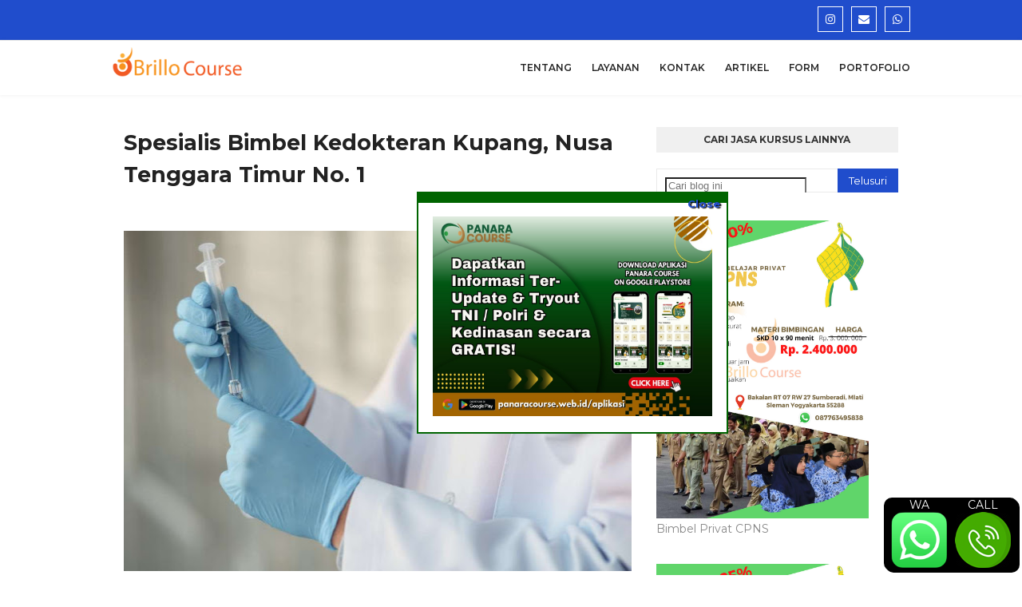

--- FILE ---
content_type: text/html; charset=utf-8
request_url: https://www.google.com/recaptcha/api2/aframe
body_size: 266
content:
<!DOCTYPE HTML><html><head><meta http-equiv="content-type" content="text/html; charset=UTF-8"></head><body><script nonce="RtFUWvn6-P8Xlc2Oz6cc0A">/** Anti-fraud and anti-abuse applications only. See google.com/recaptcha */ try{var clients={'sodar':'https://pagead2.googlesyndication.com/pagead/sodar?'};window.addEventListener("message",function(a){try{if(a.source===window.parent){var b=JSON.parse(a.data);var c=clients[b['id']];if(c){var d=document.createElement('img');d.src=c+b['params']+'&rc='+(localStorage.getItem("rc::a")?sessionStorage.getItem("rc::b"):"");window.document.body.appendChild(d);sessionStorage.setItem("rc::e",parseInt(sessionStorage.getItem("rc::e")||0)+1);localStorage.setItem("rc::h",'1769031548687');}}}catch(b){}});window.parent.postMessage("_grecaptcha_ready", "*");}catch(b){}</script></body></html>

--- FILE ---
content_type: text/javascript; charset=UTF-8
request_url: https://www.jasakursus.web.id/feeds/posts/default/-/Kursus%20di%20Nusa%20Tenggara%20Timur?alt=json-in-script&max-results=3&callback=jQuery1124022863588546617608_1769031546154&_=1769031546155
body_size: 17315
content:
// API callback
jQuery1124022863588546617608_1769031546154({"version":"1.0","encoding":"UTF-8","feed":{"xmlns":"http://www.w3.org/2005/Atom","xmlns$openSearch":"http://a9.com/-/spec/opensearchrss/1.0/","xmlns$blogger":"http://schemas.google.com/blogger/2008","xmlns$georss":"http://www.georss.org/georss","xmlns$gd":"http://schemas.google.com/g/2005","xmlns$thr":"http://purl.org/syndication/thread/1.0","id":{"$t":"tag:blogger.com,1999:blog-2908030302612639860"},"updated":{"$t":"2025-12-25T21:43:32.776+07:00"},"category":[{"term":"Artikel"},{"term":"Bimbel Akmil"},{"term":"AAL"},{"term":"AAU"},{"term":"Bimbel TNI"},{"term":"Bimbel Polri"},{"term":"Kursus di Yogyakarta"},{"term":"Bimbel Kedinasan"},{"term":"Kursus di Maluku"},{"term":"Kursus di Papua"},{"term":"Kursus di Aceh"},{"term":"Kursus di Bali"},{"term":"Kursus di Banten"},{"term":"Kursus di Bengkulu"},{"term":"Kursus di Gorontalo"},{"term":"Kursus di Jakarta"},{"term":"Kursus di Jambi"},{"term":"Kursus di Jawa Barat"},{"term":"Kursus di Jawa Tengah"},{"term":"Kursus di Jawa Timur"},{"term":"Kursus di Kepulauan Bangka Belitung"},{"term":"Kursus di Kepulauan Riau"},{"term":"Kursus di Lampung"},{"term":"Kursus di Riau"},{"term":"Kursus di Sulawesi Tenggara"},{"term":"Kursus di Sumatera Utara"},{"term":"Kursus di Kalimantan Barat"},{"term":"Kursus di Kalimantan Selatan"},{"term":"Kursus di Kalimantan Tengah"},{"term":"Kursus di Kalimantan Timur"},{"term":"Kursus di Kalimantan Utara"},{"term":"Kursus di Maluku Utara"},{"term":"Kursus di Nusa Tenggara Barat"},{"term":"Kursus di Nusa Tenggara Timur"},{"term":"Kursus di Papua Barat"},{"term":"Kursus di Sulawesi Barat"},{"term":"Kursus di Sulawesi Selatan"},{"term":"Kursus di Sulawesi Tengah"},{"term":"Kursus di Sulawesi Utara"},{"term":"Kursus di Sumatera Barat"},{"term":"Kursus di Sumatera Selatan"},{"term":"Kursus di Kalimantan"},{"term":"Bimbel Beasiswa"},{"term":"Kursus di Sulawesi"},{"term":"Review"},{"term":"Kursus di Sumatra"},{"term":"Bimbel STIN"},{"term":"Bimbel STIS"},{"term":"Bimbel STTD"},{"term":"Bimbel ATKP \u0026 PKTJ"},{"term":"Bimbel CPNS"},{"term":"Bimbel PIP"},{"term":"Bimbel PTN"},{"term":"Bimbel PTS"},{"term":"Bimbel Poltekim"},{"term":"Bimbel Poltekkes"},{"term":"Bimbel STAN"},{"term":"Bimbel STMKG"},{"term":"Bimbel STPI"},{"term":"Bimbel STPN"},{"term":"Kursus di NTB"},{"term":"Kursus di NTT"},{"term":"kursus dan les"}],"title":{"type":"text","$t":"#1 JASA KURSUS TERPERCAYA"},"subtitle":{"type":"html","$t":"Tempat jasa kursus stir mobil, bahasa Inggris, matematika, memasak, gitar, dan lainnya. Harga jasa kursus kami murah terjangkau dan bisa datang ke tempat Anda"},"link":[{"rel":"http://schemas.google.com/g/2005#feed","type":"application/atom+xml","href":"https:\/\/www.jasakursus.web.id\/feeds\/posts\/default"},{"rel":"self","type":"application/atom+xml","href":"https:\/\/www.blogger.com\/feeds\/2908030302612639860\/posts\/default\/-\/Kursus+di+Nusa+Tenggara+Timur?alt=json-in-script\u0026max-results=3"},{"rel":"alternate","type":"text/html","href":"https:\/\/www.jasakursus.web.id\/search\/label\/Kursus%20di%20Nusa%20Tenggara%20Timur"},{"rel":"hub","href":"http://pubsubhubbub.appspot.com/"},{"rel":"next","type":"application/atom+xml","href":"https:\/\/www.blogger.com\/feeds\/2908030302612639860\/posts\/default\/-\/Kursus+di+Nusa+Tenggara+Timur\/-\/Kursus+di+Nusa+Tenggara+Timur?alt=json-in-script\u0026start-index=4\u0026max-results=3"}],"author":[{"name":{"$t":"Ahmad Najmul"},"uri":{"$t":"http:\/\/www.blogger.com\/profile\/08366479780633541916"},"email":{"$t":"noreply@blogger.com"},"gd$image":{"rel":"http://schemas.google.com/g/2005#thumbnail","width":"32","height":"24","src":"\/\/3.bp.blogspot.com\/-wTetnBe8KRg\/VLpA0Uwl3qI\/AAAAAAAAA6Q\/jFg8v3i4UhY\/s150\/*"}}],"generator":{"version":"7.00","uri":"http://www.blogger.com","$t":"Blogger"},"openSearch$totalResults":{"$t":"6"},"openSearch$startIndex":{"$t":"1"},"openSearch$itemsPerPage":{"$t":"3"},"entry":[{"id":{"$t":"tag:blogger.com,1999:blog-2908030302612639860.post-9144122752676354933"},"published":{"$t":"2020-07-31T01:00:00.004+07:00"},"updated":{"$t":"2021-05-24T15:36:39.989+07:00"},"category":[{"scheme":"http://www.blogger.com/atom/ns#","term":"Kursus di Nusa Tenggara Timur"}],"title":{"type":"text","$t":"Cari Info Pusat Pendidikan Pelatihan Satpam Kupang, Nusa Tenggara Timur"},"content":{"type":"html","$t":"\u003Cdiv dir=\"ltr\" style=\"text-align: left;\" trbidi=\"on\"\u003E\u003Cdiv class=\"MsoNormal\" style=\"line-height: 150%; text-align: justify;\"\u003E\u003Cdiv align=\"justify\" class=\"MsoNormal\" style=\"line-height: 24px;\"\u003E\n\u003Cspan style=\"font-size: small;\"\u003E\u003Cspan style=\"font-family: arial;\"\u003E\u003Cspan\u003E\u003Cb\u003E\u003Ctable align=\"center\" cellpadding=\"0\" cellspacing=\"0\" class=\"tr-caption-container\" style=\"margin-left: auto; margin-right: auto;\"\u003E\u003Ctbody\u003E\u003Ctr\u003E\u003Ctd style=\"text-align: center;\"\u003E\u003Ca href=\"https:\/\/blogger.googleusercontent.com\/img\/b\/R29vZ2xl\/AVvXsEjcmMm0X8kiR5IyvDhgssN9Os_w_NU5UyHWt2ng-cSF1DStWcIr_NkOk9EIQlRDOWm4bZTyWeY3HQQRace_RUCJoyq91-3-nYDu-vrTP_bh4yC21bBplnmLjn-Fs8hnpHRv19EOddsN_7aV\/s600\/satpam+5.jpg\" imageanchor=\"1\" style=\"margin-left: auto; margin-right: auto;\"\u003E\u003Cimg border=\"0\" data-original-height=\"399\" data-original-width=\"600\" height=\"424\" src=\"https:\/\/blogger.googleusercontent.com\/img\/b\/R29vZ2xl\/AVvXsEjcmMm0X8kiR5IyvDhgssN9Os_w_NU5UyHWt2ng-cSF1DStWcIr_NkOk9EIQlRDOWm4bZTyWeY3HQQRace_RUCJoyq91-3-nYDu-vrTP_bh4yC21bBplnmLjn-Fs8hnpHRv19EOddsN_7aV\/w640-h424\/satpam+5.jpg\" width=\"640\" \/\u003E\u003C\/a\u003E\u003C\/td\u003E\u003C\/tr\u003E\u003Ctr\u003E\u003Ctd class=\"tr-caption\" style=\"text-align: center;\"\u003ECari Info Pusat Pendidikan Pelatihan Satpam Kupang, Nusa Tenggara Timur\u003C\/td\u003E\u003C\/tr\u003E\u003C\/tbody\u003E\u003C\/table\u003E\u003Cbr \/\u003ECari Info\u0026nbsp;\u003C\/b\u003E\u003C\/span\u003E\u003Cb\u003E\u003Cspan\u003EPusat Pendidikan Pelatihan Satpam\u003C\/span\u003E\u003C\/b\u003E\u003Cb\u003E\u003Cspan\u003E\u0026nbsp;Kupang, Nusa Tenggara Timur\u003C\/span\u003E\u003C\/b\u003E\u003Cb\u003E\u003Cspan\u003E\u003Co:p\u003E\u003C\/o:p\u003E\u003C\/span\u003E\u003C\/b\u003E\u003C\/span\u003E\u003C\/span\u003E\u003C\/div\u003E\n\u003Cdiv align=\"justify\" class=\"MsoNormal\" style=\"line-height: 24px;\"\u003E\n\u003Cspan style=\"font-size: small;\"\u003E\u003Cspan style=\"font-family: arial;\"\u003E\u003Cspan\u003EHari terlalu indah untuk dilewatkan hanya berdiam diri nih pembaca, banyak hal yang bisa kita lakukan. Ingin melakukan sesuatu tapi\u0026nbsp;\u003C\/span\u003E\u003Cspan\u003EAnda\u003C\/span\u003E\u003Cspan\u003E\u0026nbsp;bingung? Tidak tahu mulai darimana? Anda datang ke\u0026nbsp;\u003C\/span\u003E\u003Cspan\u003Etempat\u0026nbsp;\u003C\/span\u003E\u003Cspan\u003Eyang tepa\u003C\/span\u003E\u003Cspan\u003E!\u003C\/span\u003E\u003Cspan\u003E\u0026nbsp;\u003C\/span\u003E\u003Cspan\u003ESelamat datang di\u0026nbsp;\u003C\/span\u003E\u003Ca href=\"https:\/\/www.jasakursus.web.id\/\"\u003E\u003Cb\u003E\u003Cu\u003E\u003Cspan class=\"15\" style=\"color: blue;\"\u003Ejasakursus.web.id\u003C\/span\u003E\u003C\/u\u003E\u003C\/b\u003E\u003C\/a\u003E\u003Cspan\u003E! Tempat dimana Anda bisa menemukan informasi terkini seputar\u0026nbsp;\u003C\/span\u003E\u003Cb\u003E\u003Ci\u003E\u003Cspan\u003EJasa Kursu dan Bimbel\u0026nbsp;\u003C\/span\u003E\u003C\/i\u003E\u003C\/b\u003E\u003Cspan\u003Eyang Anda sukai\u003C\/span\u003E\u003Cspan\u003E!\u003C\/span\u003E\u003C\/span\u003E\u003C\/span\u003E\u003C\/div\u003E\n\u003Ca name='more'\u003E\u003C\/a\u003E\u003Cspan style=\"font-size: small;\"\u003E\u003Cspan style=\"font-family: arial;\"\u003E\u003Cspan\u003E\u003Co:p\u003E\u003C\/o:p\u003E\u003C\/span\u003E\u003Cbr \/\u003E\u003C\/span\u003E\u003C\/span\u003E\n\u003Cdiv align=\"justify\" class=\"MsoNormal\" style=\"line-height: 24px;\"\u003E\n\u003Cspan style=\"font-size: small;\"\u003E\u003Cspan style=\"font-family: arial;\"\u003E\u003Cbr \/\u003E\u003C\/span\u003E\u003C\/span\u003E\u003C\/div\u003E\n\u003Cdiv align=\"justify\" class=\"MsoNormal\" style=\"line-height: 24px;\"\u003E\n\u003Cspan style=\"font-size: small;\"\u003E\u003Cspan style=\"font-family: arial;\"\u003E\u003Cspan\u003ESebelum dilanjut\u003C\/span\u003E\u003Cspan\u003E, apa\u003C\/span\u003E\u003Cspan\u003Ekah\u003C\/span\u003E\u003Cspan\u003E\u0026nbsp;Anda tahu bahwa kami sudah pernah membahas tentang\u0026nbsp;\u003C\/span\u003E\u003Cb\u003E\u003Cu\u003E\u003Cspan class=\"15\" style=\"color: blue;\"\u003E\u003Ca href=\"https:\/\/panara.id\/blog\/bimbel-tni-ntt\/\"\u003EBimbel TNI NTT\u003C\/a\u003E\u003C\/span\u003E\u003C\/u\u003E\u003C\/b\u003E\u003Cspan\u003E\u0026nbsp;\u003C\/span\u003E\u003Cspan\u003Esebelumnya? Anda bisa langsung periksa mengenai pembahasan sebelumnya dengan link yang bisa Anda klik. Click! Kali ini kami memberikan informasi yang menarik, yaitu mengenai\u0026nbsp;\u003C\/span\u003E\u003Ca href=\"https:\/\/www.jasakursus.web.id\/2020\/07\/pusat-pendidikan-pelatihan-satpam-Kupang.html\"\u003E\u003Cb\u003E\u003Cspan\u003EPusat Pendidikan Pelatihan Satpam\u003C\/span\u003E\u003C\/b\u003E\u003Cb\u003E\u003Cspan\u003E\u0026nbsp;Kupang\u003C\/span\u003E\u003C\/b\u003E\u003C\/a\u003E\u003Cspan\u003E. Penasaran kan? Langsung saja kita teruskan.\u003C\/span\u003E\u003Cspan\u003E\u003Co:p\u003E\u003C\/o:p\u003E\u003C\/span\u003E\u003C\/span\u003E\u003C\/span\u003E\u003C\/div\u003E\n\u003Cdiv align=\"justify\" class=\"MsoNormal\" style=\"line-height: 24px;\"\u003E\n\u003Cspan style=\"font-size: small;\"\u003E\u003Cspan style=\"font-family: arial;\"\u003E\u003Cbr \/\u003E\u003C\/span\u003E\u003C\/span\u003E\u003C\/div\u003E\n\u003Cdiv align=\"justify\" class=\"MsoNormal\" style=\"line-height: 24px;\"\u003E\n\u003Cspan style=\"font-size: small;\"\u003E\u003Cspan style=\"font-family: arial;\"\u003E\u003Cb\u003E\u003Cspan style=\"letter-spacing: 0pt;\"\u003ETentang Satpam\u003C\/span\u003E\u003C\/b\u003E\u003Cspan style=\"letter-spacing: 0pt;\"\u003E\u003Co:p\u003E\u003C\/o:p\u003E\u003C\/span\u003E\u003C\/span\u003E\u003C\/span\u003E\u003C\/div\u003E\n\u003Cdiv align=\"justify\" class=\"MsoNormal\" style=\"line-height: 24px;\"\u003E\n\u003Cspan style=\"font-size: small;\"\u003E\u003Cspan style=\"font-family: arial;\"\u003E\u003Cb\u003E\u003Ci\u003E\u003Cspan style=\"letter-spacing: 0pt;\"\u003ESatpam (Satuan Pengamanan)\u003C\/span\u003E\u003C\/i\u003E\u003C\/b\u003E\u003Cspan style=\"letter-spacing: 0pt;\"\u003E\u0026nbsp;adalah satuan kelompok petugas yang dibentuk oleh instansi\/proyek\/badan usaha untuk melakukan keamanan fisik (physical security) dalam rangka penyelenggaraan keamanan swakarsa di lingkungan kerjanya.\u003C\/span\u003E\u003Cspan style=\"letter-spacing: 0pt;\"\u003E\u003Co:p\u003E\u003C\/o:p\u003E\u003C\/span\u003E\u003C\/span\u003E\u003C\/span\u003E\u003C\/div\u003E\n\u003Cdiv align=\"justify\" class=\"MsoNormal\" style=\"line-height: 24px;\"\u003E\n\u003Cspan style=\"font-size: small;\"\u003E\u003Cspan style=\"font-family: arial;\"\u003E\u003Cbr \/\u003E\u003C\/span\u003E\u003C\/span\u003E\u003C\/div\u003E\n\u003Cdiv align=\"justify\" class=\"MsoNormal\" style=\"line-height: 24px;\"\u003E\n\u003Cspan style=\"font-size: small;\"\u003E\u003Cspan style=\"font-family: arial;\"\u003E\u003Cspan style=\"letter-spacing: 0pt;\"\u003EKepolisian Negara Republik Indonesia menyadari bahwa polisi tidak mungkin bekerja sendiri dalam mengemban fungsi kepolisian. Oleh karena itu, lembaga satuan pengamanan secara resmi dibentuk pada 30 Desember 1980.\u003C\/span\u003E\u003Cspan style=\"letter-spacing: 0pt;\"\u003E\u003Co:p\u003E\u003C\/o:p\u003E\u003C\/span\u003E\u003C\/span\u003E\u003C\/span\u003E\u003C\/div\u003E\n\u003Cdiv align=\"justify\" class=\"MsoNormal\" style=\"line-height: 24px;\"\u003E\n\u003Cspan style=\"font-size: small;\"\u003E\u003Cspan style=\"font-family: arial;\"\u003E\u003Cbr \/\u003E\u003C\/span\u003E\u003C\/span\u003E\u003C\/div\u003E\n\u003Cdiv align=\"justify\" class=\"MsoNormal\" style=\"line-height: 24px;\"\u003E\n\u003Cspan style=\"font-size: small;\"\u003E\u003Cspan style=\"font-family: arial;\"\u003E\u003Cb\u003E\u003Cspan style=\"letter-spacing: 0pt;\"\u003EJenjang Pelatihan\u003C\/span\u003E\u003C\/b\u003E\u003Cb\u003E\u003Cspan style=\"letter-spacing: 0pt;\"\u003E\u003Co:p\u003E\u003C\/o:p\u003E\u003C\/span\u003E\u003C\/b\u003E\u003C\/span\u003E\u003C\/span\u003E\u003C\/div\u003E\n\u003Cdiv align=\"justify\" class=\"MsoNormal\" style=\"line-height: 24px;\"\u003E\n\u003Cspan style=\"font-size: small;\"\u003E\u003Cspan style=\"font-family: arial;\"\u003E\u003Cspan style=\"letter-spacing: 0pt;\"\u003EJenjang pelatihan satpam ada 3 tingkat yaitu:\u003C\/span\u003E\u003Cspan style=\"letter-spacing: 0pt;\"\u003E\u003Co:p\u003E\u003C\/o:p\u003E\u003C\/span\u003E\u003C\/span\u003E\u003C\/span\u003E\u003C\/div\u003E\n\u003Cdiv align=\"justify\" class=\"MsoNormal\" style=\"line-height: 24px;\"\u003E\n\u003Cspan style=\"font-size: small;\"\u003E\u003Cspan style=\"font-family: arial;\"\u003E\u003Cbr \/\u003E\u003C\/span\u003E\u003C\/span\u003E\u003C\/div\u003E\n\u003Cdiv align=\"justify\" class=\"MsoNormal\" style=\"line-height: 24px;\"\u003E\n\u003Cspan style=\"font-size: small;\"\u003E\u003Cspan style=\"font-family: arial;\"\u003E\u003Cb\u003E\u003Cspan style=\"letter-spacing: 0pt;\"\u003EDasar (Gada Pratama)\u003C\/span\u003E\u003C\/b\u003E\u003Cspan style=\"letter-spacing: 0pt;\"\u003E, merupakan pelatihan dasar wajib bagi calon anggota satpam. Lama pelatihan empat minggu dengan pola 232 jam pelajaran. Materi pelatihan a.l. Interpersonal Skill; Etika Profesi; Tugas Pokok, Fungsi dan Peranan Satpam, Kemampuan Kepolisian Terbatas; Bela Diri; Pengenalan Bahan Peledak; Barang Berharga dan Latihan Menembak; Pengetahuan Narkotika, Psikotropika dan Zat Adiktif Lainnya; Penggunaan Tongkat Polri dan Borgol; Pengetahuan Baris Berbaris dan Penghormatan.\u003C\/span\u003E\u003Cspan style=\"letter-spacing: 0pt;\"\u003E\u003Co:p\u003E\u003C\/o:p\u003E\u003C\/span\u003E\u003C\/span\u003E\u003C\/span\u003E\u003C\/div\u003E\n\u003Cdiv align=\"justify\" class=\"MsoNormal\" style=\"line-height: 24px;\"\u003E\n\u003Cspan style=\"font-size: small;\"\u003E\u003Cspan style=\"font-family: arial;\"\u003E\u003Cbr \/\u003E\u003C\/span\u003E\u003C\/span\u003E\u003C\/div\u003E\n\u003Cdiv align=\"justify\" class=\"MsoNormal\" style=\"line-height: 24px;\"\u003E\n\u003Cspan style=\"font-size: small;\"\u003E\u003Cspan style=\"font-family: arial;\"\u003E\u003Cb\u003E\u003Cspan style=\"letter-spacing: 0pt;\"\u003EPenyelia (Gada Madya)\u003C\/span\u003E\u003C\/b\u003E\u003Cspan style=\"letter-spacing: 0pt;\"\u003E, merupakan pelatihan lanjutan bagi anggota satpam yang telah memiliki kualifikasi Gada Pratama. Lama pelatihan dua minggu dengan pola 160 jam pelajaran.\u003C\/span\u003E\u003Cspan style=\"letter-spacing: 0pt;\"\u003E\u003Co:p\u003E\u003C\/o:p\u003E\u003C\/span\u003E\u003C\/span\u003E\u003C\/span\u003E\u003C\/div\u003E\n\u003Cdiv align=\"justify\" class=\"MsoNormal\" style=\"line-height: 24px;\"\u003E\n\u003Cspan style=\"font-size: small;\"\u003E\u003Cspan style=\"font-family: arial;\"\u003E\u003Cbr \/\u003E\u003C\/span\u003E\u003C\/span\u003E\u003C\/div\u003E\n\u003Cdiv align=\"justify\" class=\"MsoNormal\" style=\"line-height: 24px;\"\u003E\n\u003Cspan style=\"font-size: small;\"\u003E\u003Cspan style=\"font-family: arial;\"\u003E\u003Cb\u003E\u003Cspan style=\"letter-spacing: 0pt;\"\u003EManajer Keamanan (Gada Utama)\u003C\/span\u003E\u003C\/b\u003E\u003Cspan style=\"letter-spacing: 0pt;\"\u003E, merupakan pelatihan yang boleh diikuti oleh siapa saja dalam level setingkat manajer, yaitu chief security officer atau manajer keamanan. Pola 100 jam pelajaran.\u003C\/span\u003E\u003C\/span\u003E\u003C\/span\u003E\u003C\/div\u003E\n\u003Cdiv align=\"justify\" class=\"MsoNormal\" style=\"line-height: 24px;\"\u003E\u003Cspan style=\"font-size: small;\"\u003E\u003Cspan style=\"font-family: arial;\"\u003E\u003Cspan style=\"letter-spacing: 0pt;\"\u003E\u003Cbr \/\u003E\u003C\/span\u003E\u003C\/span\u003E\u003C\/span\u003E\u003C\/div\u003E\n\u003Cdiv align=\"justify\" class=\"MsoNormal\" style=\"line-height: 24px;\"\u003E\n\u003Cspan style=\"font-size: small;\"\u003E\u003Cspan style=\"font-family: arial;\"\u003E\u003Cspan style=\"letter-spacing: 0pt;\"\u003E\u003Ctable align=\"center\" cellpadding=\"0\" cellspacing=\"0\" class=\"tr-caption-container\" style=\"margin-left: auto; margin-right: auto;\"\u003E\u003Ctbody\u003E\u003Ctr\u003E\u003Ctd style=\"text-align: center;\"\u003E\u003Ca href=\"https:\/\/blogger.googleusercontent.com\/img\/b\/R29vZ2xl\/AVvXsEgLKbB33BucO4RHhIpEZa4yUKu7Nw7HL8K5AroBAAwpl4qLbGN2npKs0dd7Llob3ojqg2dsth6cO-n8AKsJf4Jug87KWk7z9tC57WlEpzr9OKJpHHNxCgTEZxTLubbBYILHShMBUppP8eKg\/s1280\/satpam+1.jpeg\" imageanchor=\"1\" style=\"margin-left: auto; margin-right: auto;\"\u003E\u003Cimg border=\"0\" data-original-height=\"853\" data-original-width=\"1280\" height=\"426\" src=\"https:\/\/blogger.googleusercontent.com\/img\/b\/R29vZ2xl\/AVvXsEgLKbB33BucO4RHhIpEZa4yUKu7Nw7HL8K5AroBAAwpl4qLbGN2npKs0dd7Llob3ojqg2dsth6cO-n8AKsJf4Jug87KWk7z9tC57WlEpzr9OKJpHHNxCgTEZxTLubbBYILHShMBUppP8eKg\/w640-h426\/satpam+1.jpeg\" width=\"640\" \/\u003E\u003C\/a\u003E\u003C\/td\u003E\u003C\/tr\u003E\u003Ctr\u003E\u003Ctd class=\"tr-caption\" style=\"text-align: center;\"\u003ECari Info Pusat Pendidikan Pelatihan Satpam Kupang, Nusa Tenggara Timur\u003C\/td\u003E\u003C\/tr\u003E\u003C\/tbody\u003E\u003C\/table\u003E\u003Cbr \/\u003ESelain lembaga pendidikan kepolisian negara seperti Sekolah Polisi Negara, hanya perusahaan yang sudah memiliki izin operasional dari Kepala Polri sebagai badan usaha jasa pendidikan dan latihan keamanan, boleh menyelenggarakan pelatihan dasar dan pelatihan lanjutan satpam. Kepolisian Resor Metropolitan, Kepolisian Resor Kota Besar, Kepolisian Resor, Kepolisian Sektor hanya melakukan latihan pemeliharaan kemampuan\/penyegaran bagi anggota Satpam yang sudah berkualifikasi Gada Pratama dan Gada Madya.\u003C\/span\u003E\u003Cspan style=\"letter-spacing: 0pt;\"\u003E\u003Co:p\u003E\u003C\/o:p\u003E\u003C\/span\u003E\u003C\/span\u003E\u003C\/span\u003E\u003C\/div\u003E\n\u003Cdiv align=\"justify\" class=\"MsoNormal\" style=\"line-height: 24px;\"\u003E\n\u003Cspan style=\"font-size: small;\"\u003E\u003Cspan style=\"font-family: arial;\"\u003E\u003Cbr \/\u003E\u003C\/span\u003E\u003C\/span\u003E\u003C\/div\u003E\n\u003Cdiv align=\"justify\" class=\"MsoNormal\" style=\"line-height: 24px;\"\u003E\n\u003Cspan style=\"font-size: small;\"\u003E\u003Cspan style=\"font-family: arial;\"\u003E\u003Ci\u003E\u003Cu\u003E\u003Cspan style=\"letter-spacing: 0pt;\"\u003ESatpam\u003C\/span\u003E\u003C\/u\u003E\u003C\/i\u003E\u003Cspan style=\"letter-spacing: 0pt;\"\u003E\u0026nbsp;menyediakan layanan keamanan profesional untuk gedung-gedung, kantor publik, infrastruktur publik dan lokasi-lokasi bisnis. Mereka dapat dibentuk oleh pemerintah atau organisasi swasta tetapi harus disahkan oleh Kepolisian Negara Republik Indonesia (Polri).\u003C\/span\u003E\u003Cspan style=\"letter-spacing: 0pt;\"\u003E\u003Co:p\u003E\u003C\/o:p\u003E\u003C\/span\u003E\u003C\/span\u003E\u003C\/span\u003E\u003C\/div\u003E\n\u003Cdiv align=\"justify\" class=\"MsoNormal\" style=\"line-height: 24px;\"\u003E\n\u003Cspan style=\"font-size: small;\"\u003E\u003Cspan style=\"font-family: arial;\"\u003E\u003Cbr \/\u003E\u003C\/span\u003E\u003C\/span\u003E\u003C\/div\u003E\n\u003Cdiv align=\"justify\" class=\"MsoNormal\" style=\"line-height: 24px;\"\u003E\n\u003Cspan style=\"font-size: small;\"\u003E\u003Cspan style=\"font-family: arial;\"\u003E\u003Cspan style=\"letter-spacing: 0pt;\"\u003EDalam pelaksanaan tugasnya, anggota Satpam berperan sebagai:\u003C\/span\u003E\u003Cspan style=\"letter-spacing: 0pt;\"\u003E\u003Co:p\u003E\u003C\/o:p\u003E\u003C\/span\u003E\u003C\/span\u003E\u003C\/span\u003E\u003C\/div\u003E\n\u003Cdiv align=\"justify\" class=\"MsoNormal\" style=\"line-height: 24px;\"\u003E\n\u003Cspan style=\"font-size: small;\"\u003E\u003Cspan style=\"font-family: arial;\"\u003E\u003Cb\u003E\u003Cspan style=\"letter-spacing: 0pt;\"\u003EUnsur Pembantu Pimpinan\u003C\/span\u003E\u003C\/b\u003E\u003Cspan style=\"letter-spacing: 0pt;\"\u003E\u0026nbsp;institusi\/proyek\/badan usaha di bidang keamanan dan ketertiban lingkungan kerja.\u003C\/span\u003E\u003Cspan style=\"letter-spacing: 0pt;\"\u003E\u003Co:p\u003E\u003C\/o:p\u003E\u003C\/span\u003E\u003C\/span\u003E\u003C\/span\u003E\u003C\/div\u003E\n\u003Cdiv align=\"justify\" class=\"MsoNormal\" style=\"line-height: 24px;\"\u003E\n\u003Cspan style=\"font-size: small;\"\u003E\u003Cspan style=\"font-family: arial;\"\u003E\u003Cb\u003E\u003Cspan style=\"letter-spacing: 0pt;\"\u003EUnsur Pembantu Polri\u003C\/span\u003E\u003C\/b\u003E\u003Cspan style=\"letter-spacing: 0pt;\"\u003E\u0026nbsp;di bidang penegakan hukum dan waspada keamanan (security minded) di lingkungan kerjanya.\u003C\/span\u003E\u003Cspan style=\"letter-spacing: 0pt;\"\u003E\u003Co:p\u003E\u003C\/o:p\u003E\u003C\/span\u003E\u003C\/span\u003E\u003C\/span\u003E\u003C\/div\u003E\n\u003Cdiv align=\"justify\" class=\"MsoNormal\" style=\"line-height: 24px;\"\u003E\n\u003Cspan style=\"font-size: small;\"\u003E\u003Cspan style=\"font-family: arial;\"\u003E\u003Cbr \/\u003E\u003C\/span\u003E\u003C\/span\u003E\u003C\/div\u003E\n\u003Cdiv align=\"justify\" class=\"MsoNormal\" style=\"line-height: 24px;\"\u003E\n\u003Cspan style=\"font-size: small;\"\u003E\u003Cspan style=\"font-family: arial;\"\u003E\u003Cspan style=\"letter-spacing: 0pt;\"\u003EDidalam tugasnya, petugas\u0026nbsp;\u003C\/span\u003E\u003Cb\u003E\u003Ci\u003E\u003Cspan style=\"letter-spacing: 0pt;\"\u003ESatpam\u0026nbsp;\u003C\/span\u003E\u003C\/i\u003E\u003C\/b\u003E\u003Cspan style=\"letter-spacing: 0pt;\"\u003Ejuga dituntut memiliki profesionalisme dalam melaksanakan tugasnya yaitu untuk memiliki kemampuan fisik yang prima, pribadi yang disiplin, tegas namun sopan, bijaksana, dan tanggap untuk kejadian yang terjadi diwilayah keamananya.\u003C\/span\u003E\u003Cspan style=\"letter-spacing: 0pt;\"\u003E\u003Co:p\u003E\u003C\/o:p\u003E\u003C\/span\u003E\u003C\/span\u003E\u003C\/span\u003E\u003C\/div\u003E\n\u003Cdiv align=\"justify\" class=\"MsoNormal\" style=\"line-height: 24px;\"\u003E\n\u003Cspan style=\"font-size: small;\"\u003E\u003Cspan style=\"font-family: arial;\"\u003E\u003Cbr \/\u003E\u003C\/span\u003E\u003C\/span\u003E\u003C\/div\u003E\n\u003Cdiv align=\"justify\" class=\"MsoNormal\" style=\"line-height: 24px;\"\u003E\n\u003Cspan style=\"font-size: small;\"\u003E\u003Cspan style=\"font-family: arial;\"\u003E\u003Cspan style=\"letter-spacing: 0pt;\"\u003EBila terjadi keributan di wilayah keamanan seorang petugas satpam, itu juga menjadi tanggung jawab petugas satpam tersebut untuk menangani semaksimal mungkin, namun bila sudah diluar batas kemampuanya, maka harus langsung menghubungi Polisi. Seorang petugas Satpam juga harus memiliki kemampuan bela diri dasar dan kemampuan untuk dapat melumpuhkan dan menangkap penjahat\/kriminal diwilayah tugas keamananya.\u003C\/span\u003E\u003Cspan style=\"letter-spacing: 0pt;\"\u003E\u003Co:p\u003E\u003C\/o:p\u003E\u003C\/span\u003E\u003C\/span\u003E\u003C\/span\u003E\u003C\/div\u003E\n\u003Cdiv align=\"justify\" class=\"MsoNormal\" style=\"line-height: 24px;\"\u003E\n\u003Cspan style=\"font-size: small;\"\u003E\u003Cspan style=\"font-family: arial;\"\u003E\u003Cbr \/\u003E\u003C\/span\u003E\u003C\/span\u003E\u003C\/div\u003E\n\u003Cdiv align=\"justify\" class=\"MsoNormal\" style=\"line-height: 24px;\"\u003E\n\u003Cspan style=\"font-size: small;\"\u003E\u003Cspan style=\"font-family: arial;\"\u003E\u003Cb\u003E\u003Cspan\u003EPendidikan Pelatihan Satpam\u0026nbsp;\u003C\/span\u003E\u003C\/b\u003E\u003Cb\u003E\u003Cspan\u003EKami\u003C\/span\u003E\u003C\/b\u003E\u003Cspan style=\"background: rgb(255, 255, 255) none repeat scroll 0% 0%; letter-spacing: 0pt;\"\u003E\u003Co:p\u003E\u003C\/o:p\u003E\u003C\/span\u003E\u003C\/span\u003E\u003C\/span\u003E\u003C\/div\u003E\n\u003Cdiv align=\"justify\" class=\"MsoNormal\" style=\"background: rgb(255, 255, 255) none repeat scroll 0% 0%; line-height: 24px; margin: 0pt; padding: 0pt; text-indent: 0pt; vertical-align: baseline;\"\u003E\n\u003Cspan style=\"font-size: small;\"\u003E\u003Cspan style=\"font-family: arial;\"\u003E\u003Cspan style=\"background-attachment: initial; background-clip: initial; background-image: initial; background-origin: initial; background-position: initial; background-repeat: initial; background-size: initial; letter-spacing: 0pt;\"\u003EUntuk Anda yang sedang mencari\u0026nbsp;\u003C\/span\u003E\u003Cb\u003E\u003Ci\u003E\u003Cspan\u003EPendidikan Pelatihan Satpam\u0026nbsp;\u003C\/span\u003E\u003C\/i\u003E\u003C\/b\u003E\u003Cb\u003E\u003Ci\u003E\u003Cspan\u003EManokwari, Papua Barat\u003C\/span\u003E\u003C\/i\u003E\u003C\/b\u003E\u003Ci\u003E\u003Cspan\u003E\u0026nbsp;\u003C\/span\u003E\u003C\/i\u003E\u003Cspan style=\"background-attachment: initial; background-clip: initial; background-image: initial; background-origin: initial; background-position: initial; background-repeat: initial; background-size: initial; letter-spacing: 0pt;\"\u003Edalam rangka mempersiapkan seleksi untuk\u0026nbsp;\u003C\/span\u003E\u003Cspan style=\"background-attachment: initial; background-clip: initial; background-image: initial; background-origin: initial; background-position: initial; background-repeat: initial; background-size: initial; letter-spacing: 0pt;\"\u003Emenjadi \u0026nbsp;satpam\u003C\/span\u003E\u003Cspan style=\"background-attachment: initial; background-clip: initial; background-image: initial; background-origin: initial; background-position: initial; background-repeat: initial; background-size: initial; letter-spacing: 0pt;\"\u003E, kali ini kami informasikan pada Anda tentang\u0026nbsp;\u003C\/span\u003E\u003Cspan style=\"background-attachment: initial; background-clip: initial; background-image: initial; background-origin: initial; background-position: initial; background-repeat: initial; background-size: initial; letter-spacing: 0pt;\"\u003EBrillo Course\u003C\/span\u003E\u003Cspan style=\"background-attachment: initial; background-clip: initial; background-image: initial; background-origin: initial; background-position: initial; background-repeat: initial; background-size: initial; letter-spacing: 0pt;\"\u003E. Apa saja yang akan Anda dapatkan\u003C\/span\u003E\u003Cspan style=\"background-attachment: initial; background-clip: initial; background-image: initial; background-origin: initial; background-position: initial; background-repeat: initial; background-size: initial; letter-spacing: 0pt;\"\u003E\u0026nbsp;dari Brillo Course\u003C\/span\u003E\u003Cspan style=\"background-attachment: initial; background-clip: initial; background-image: initial; background-origin: initial; background-position: initial; background-repeat: initial; background-size: initial; letter-spacing: 0pt;\"\u003E?\u003C\/span\u003E\u003Cspan style=\"letter-spacing: 0pt;\"\u003E\u003Co:p\u003E\u003C\/o:p\u003E\u003C\/span\u003E\u003C\/span\u003E\u003C\/span\u003E\u003C\/div\u003E\n\u003Cdiv align=\"justify\" class=\"MsoNormal\" style=\"background: rgb(255, 255, 255) none repeat scroll 0% 0%; line-height: 24px; margin: 0pt; padding: 0pt; text-indent: 0pt; vertical-align: baseline;\"\u003E\n\u003Cspan style=\"font-size: small;\"\u003E\u003Cspan style=\"font-family: arial;\"\u003E\u003Cspan style=\"background-attachment: initial; background-clip: initial; background-image: initial; background-origin: initial; background-position: initial; background-repeat: initial; background-size: initial; letter-spacing: 0pt;\"\u003EMemiliki pengajar\u0026nbsp;\u003C\/span\u003E\u003Cspan style=\"background-attachment: initial; background-clip: initial; background-image: initial; background-origin: initial; background-position: initial; background-repeat: initial; background-size: initial; letter-spacing: 0pt;\"\u003Eyang\u0026nbsp;\u003C\/span\u003E\u003Cspan style=\"background-attachment: initial; background-clip: initial; background-image: initial; background-origin: initial; background-position: initial; background-repeat: initial; background-size: initial; letter-spacing: 0pt;\"\u003Eprofesional\u003C\/span\u003E\u003Cspan style=\"letter-spacing: 0pt;\"\u003E\u003Co:p\u003E\u003C\/o:p\u003E\u003C\/span\u003E\u003C\/span\u003E\u003C\/span\u003E\u003C\/div\u003E\n\u003Cdiv align=\"justify\" class=\"MsoNormal\" style=\"background: rgb(255, 255, 255) none repeat scroll 0% 0%; line-height: 24px; margin: 0pt; padding: 0pt; text-indent: 0pt; vertical-align: baseline;\"\u003E\n\u003Cspan style=\"font-size: small;\"\u003E\u003Cspan style=\"font-family: arial;\"\u003E\u003Cspan style=\"background-attachment: initial; background-clip: initial; background-image: initial; background-origin: initial; background-position: initial; background-repeat: initial; background-size: initial; letter-spacing: 0pt;\"\u003ESistem belajar yang asyik dan fleksibel\u003C\/span\u003E\u003Cspan style=\"letter-spacing: 0pt;\"\u003E\u003Co:p\u003E\u003C\/o:p\u003E\u003C\/span\u003E\u003C\/span\u003E\u003C\/span\u003E\u003C\/div\u003E\n\u003Cdiv align=\"justify\" class=\"MsoNormal\" style=\"background: rgb(255, 255, 255) none repeat scroll 0% 0%; line-height: 24px; margin: 0pt; padding: 0pt; text-indent: 0pt; vertical-align: baseline;\"\u003E\n\u003Cspan style=\"font-size: small;\"\u003E\u003Cspan style=\"font-family: arial;\"\u003E\u003Cspan style=\"background-attachment: initial; background-clip: initial; background-image: initial; background-origin: initial; background-position: initial; background-repeat: initial; background-size: initial; letter-spacing: 0pt;\"\u003EKelas yang aman dan nyaman\u003C\/span\u003E\u003Cspan style=\"letter-spacing: 0pt;\"\u003E\u003Co:p\u003E\u003C\/o:p\u003E\u003C\/span\u003E\u003C\/span\u003E\u003C\/span\u003E\u003C\/div\u003E\n\u003Cdiv align=\"justify\" class=\"MsoNormal\" style=\"background: rgb(255, 255, 255) none repeat scroll 0% 0%; line-height: 24px; margin: 0pt; padding: 0pt; text-indent: 0pt; vertical-align: baseline;\"\u003E\n\u003Cspan style=\"font-size: small;\"\u003E\u003Cspan style=\"font-family: arial;\"\u003E\u003Cspan style=\"background-attachment: initial; background-clip: initial; background-image: initial; background-origin: initial; background-position: initial; background-repeat: initial; background-size: initial; letter-spacing: 0pt;\"\u003EFree konsultasi seputar pendaftaran dan tips\u003C\/span\u003E\u003Cspan style=\"letter-spacing: 0pt;\"\u003E\u003Co:p\u003E\u003C\/o:p\u003E\u003C\/span\u003E\u003C\/span\u003E\u003C\/span\u003E\u003C\/div\u003E\n\u003Cdiv align=\"justify\" class=\"MsoNormal\" style=\"background: rgb(255, 255, 255) none repeat scroll 0% 0%; line-height: 24px; margin: 0pt; padding: 0pt; text-indent: 0pt; vertical-align: baseline;\"\u003E\n\u003Cspan style=\"font-size: small;\"\u003E\u003Cspan style=\"font-family: arial;\"\u003E\u003Cspan style=\"background-attachment: initial; background-clip: initial; background-image: initial; background-origin: initial; background-position: initial; background-repeat: initial; background-size: initial; letter-spacing: 0pt;\"\u003EJika ada kesempatan, kami akan mengundang ABDI NEGARA untuk berbagi pengalaman.\u003C\/span\u003E\u003Cspan style=\"background-attachment: initial; background-clip: initial; background-image: initial; background-origin: initial; background-position: initial; background-repeat: initial; background-size: initial; letter-spacing: 0pt;\"\u003E\u003Co:p\u003E\u003C\/o:p\u003E\u003C\/span\u003E\u003C\/span\u003E\u003C\/span\u003E\u003C\/div\u003E\n\u003Cdiv align=\"justify\" class=\"MsoNormal\" style=\"background: rgb(255, 255, 255) none repeat scroll 0% 0%; line-height: 24px; margin: 0pt; padding: 0pt; text-indent: 0pt; vertical-align: baseline;\"\u003E\n\u003Cspan style=\"font-size: small;\"\u003E\u003Cspan style=\"font-family: arial;\"\u003E\u003Cbr \/\u003E\u003C\/span\u003E\u003C\/span\u003E\u003C\/div\u003E\n\u003Cdiv align=\"justify\" class=\"MsoNormal\" style=\"line-height: 24px;\"\u003E\n\u003Cspan style=\"font-size: small;\"\u003E\u003Cspan style=\"font-family: arial;\"\u003E\u003Cb\u003E\u003Cspan\u003ETentang Kupang\u003C\/span\u003E\u003C\/b\u003E\u003Cb\u003E\u003Cspan\u003E\u003Co:p\u003E\u003C\/o:p\u003E\u003C\/span\u003E\u003C\/b\u003E\u003C\/span\u003E\u003C\/span\u003E\u003C\/div\u003E\n\u003Cdiv align=\"justify\" class=\"MsoNormal\" style=\"line-height: 24px;\"\u003E\n\u003Cspan style=\"font-size: small;\"\u003E\u003Cspan style=\"font-family: arial;\"\u003E\u003Cspan\u003EKota Kupang adalah sebuah kotamadya dan sekaligus ibu kota provinsi Nusa Tenggara Timur, Indonesia. Kotamadya ini adalah kota yang terbesar di Pulau Timor yang terletak di pesisir Teluk Kupang, bagian barat laut pulau Timor.\u003C\/span\u003E\u003Cspan\u003E\u003Co:p\u003E\u003C\/o:p\u003E\u003C\/span\u003E\u003C\/span\u003E\u003C\/span\u003E\u003C\/div\u003E\n\u003Cdiv align=\"justify\" class=\"MsoNormal\" style=\"line-height: 24px;\"\u003E\n\u003Cspan style=\"font-size: small;\"\u003E\u003Cspan style=\"font-family: arial;\"\u003E\u003Cbr \/\u003E\u003C\/span\u003E\u003C\/span\u003E\u003C\/div\u003E\n\u003Cdiv align=\"justify\" class=\"MsoNormal\" style=\"line-height: 24px;\"\u003E\n\u003Cspan style=\"font-size: small;\"\u003E\u003Cspan style=\"font-family: arial;\"\u003E\u003Cspan\u003EBerikut daerah di\u0026nbsp;\u003C\/span\u003E\u003Cspan\u003ENusa Tenggara Timur\u0026nbsp;\u003C\/span\u003E\u003Cspan\u003Eyang menjadi cakupan layanan kami juga\u003C\/span\u003E\u003Cspan\u003E:\u003C\/span\u003E\u003Cspan\u003E\u003Co:p\u003E\u003C\/o:p\u003E\u003C\/span\u003E\u003C\/span\u003E\u003C\/span\u003E\u003C\/div\u003E\n\u003Cdiv align=\"center\"\u003E\n\u003Ctable border=\"1\" cellspacing=\"0\" class=\"MsoNormalTable\" style=\"border-collapse: collapse; border: medium none;\"\u003E\u003Ctbody\u003E\n\u003Ctr\u003E\u003Ctd style=\"border-color: windowtext; border-style: solid; border-width: 1pt; padding: 3.75pt;\" valign=\"center\"\u003E\u003Cdiv align=\"center\" class=\"MsoNormal\" style=\"margin-bottom: 0pt; text-align: center;\"\u003E\n\u003Cspan style=\"font-size: small;\"\u003E\u003Cspan style=\"font-family: arial;\"\u003E\u003Cb\u003E\u003Cspan\u003EKabupaten\/Kota\u003C\/span\u003E\u003C\/b\u003E\u003Cb\u003E\u003Cspan\u003E\u003Co:p\u003E\u003C\/o:p\u003E\u003C\/span\u003E\u003C\/b\u003E\u003C\/span\u003E\u003C\/span\u003E\u003C\/div\u003E\n\u003C\/td\u003E\u003Ctd style=\"border-bottom: 1pt solid windowtext; border-color: windowtext windowtext windowtext currentcolor; border-left: none; border-right: 1pt solid windowtext; border-style: solid solid solid none; border-top: 1pt solid windowtext; border-width: 1pt 1pt 1pt medium; padding: 3.75pt;\" valign=\"center\"\u003E\u003Cdiv align=\"center\" class=\"MsoNormal\" style=\"margin-bottom: 0pt; text-align: center;\"\u003E\n\u003Cspan style=\"font-size: small;\"\u003E\u003Cspan style=\"font-family: arial;\"\u003E\u003Cb\u003E\u003Cspan\u003EIbu Kota Kabupaten\u003C\/span\u003E\u003C\/b\u003E\u003Cb\u003E\u003Cspan\u003E\u003Co:p\u003E\u003C\/o:p\u003E\u003C\/span\u003E\u003C\/b\u003E\u003C\/span\u003E\u003C\/span\u003E\u003C\/div\u003E\n\u003C\/td\u003E\u003C\/tr\u003E\n\u003Ctr\u003E\u003Ctd style=\"border-bottom: 1pt solid windowtext; border-color: currentcolor windowtext windowtext; border-left: 1pt solid windowtext; border-right: 1pt solid windowtext; border-style: none solid solid; border-top: none; border-width: medium 1pt 1pt; padding: 3.75pt;\" valign=\"center\"\u003E\u003Cdiv class=\"MsoNormal\" style=\"margin-bottom: 0pt;\"\u003E\n\u003Cspan style=\"font-size: small;\"\u003E\u003Cspan style=\"font-family: arial;\"\u003E\u003Cspan\u003EPelatihan Satpam\u0026nbsp;\u003C\/span\u003E\u003Cspan\u003EKupang\u003C\/span\u003E\u003Cspan\u003E\u003Co:p\u003E\u003C\/o:p\u003E\u003C\/span\u003E\u003C\/span\u003E\u003C\/span\u003E\u003C\/div\u003E\n\u003C\/td\u003E\u003Ctd style=\"border-bottom: 1pt solid windowtext; border-color: currentcolor windowtext windowtext currentcolor; border-left: none; border-right: 1pt solid windowtext; border-style: none solid solid none; border-top: none; border-width: medium 1pt 1pt medium; padding: 3.75pt;\" valign=\"center\"\u003E\u003Cdiv class=\"MsoNormal\" style=\"margin-bottom: 0pt;\"\u003E\n\u003Cspan style=\"font-size: small;\"\u003E\u003Cspan style=\"font-family: arial;\"\u003E\u003Cspan\u003EOelamasi\u003C\/span\u003E\u003Cspan\u003E\u003Co:p\u003E\u003C\/o:p\u003E\u003C\/span\u003E\u003C\/span\u003E\u003C\/span\u003E\u003C\/div\u003E\n\u003C\/td\u003E\u003C\/tr\u003E\n\u003Ctr\u003E\u003Ctd style=\"border-bottom: 1pt solid windowtext; border-color: currentcolor windowtext windowtext; border-left: 1pt solid windowtext; border-right: 1pt solid windowtext; border-style: none solid solid; border-top: none; border-width: medium 1pt 1pt; padding: 3.75pt;\" valign=\"center\"\u003E\u003Cdiv class=\"MsoNormal\" style=\"margin-bottom: 0pt;\"\u003E\n\u003Cspan style=\"font-size: small;\"\u003E\u003Cspan style=\"font-family: arial;\"\u003E\u003Cspan\u003EPelatihan Satpam\u0026nbsp;\u003C\/span\u003E\u003Cspan\u003ETimor Tengah Selatan\u003C\/span\u003E\u003Cspan\u003E\u003Co:p\u003E\u003C\/o:p\u003E\u003C\/span\u003E\u003C\/span\u003E\u003C\/span\u003E\u003C\/div\u003E\n\u003C\/td\u003E\u003Ctd style=\"border-bottom: 1pt solid windowtext; border-color: currentcolor windowtext windowtext currentcolor; border-left: none; border-right: 1pt solid windowtext; border-style: none solid solid none; border-top: none; border-width: medium 1pt 1pt medium; padding: 3.75pt;\" valign=\"center\"\u003E\u003Cdiv class=\"MsoNormal\" style=\"margin-bottom: 0pt;\"\u003E\n\u003Cspan style=\"font-size: small;\"\u003E\u003Cspan style=\"font-family: arial;\"\u003E\u003Cspan\u003ESoe\u003C\/span\u003E\u003Cspan\u003E\u003Co:p\u003E\u003C\/o:p\u003E\u003C\/span\u003E\u003C\/span\u003E\u003C\/span\u003E\u003C\/div\u003E\n\u003C\/td\u003E\u003C\/tr\u003E\n\u003Ctr\u003E\u003Ctd style=\"border-bottom: 1pt solid windowtext; border-color: currentcolor windowtext windowtext; border-left: 1pt solid windowtext; border-right: 1pt solid windowtext; border-style: none solid solid; border-top: none; border-width: medium 1pt 1pt; padding: 3.75pt;\" valign=\"center\"\u003E\u003Cdiv class=\"MsoNormal\" style=\"margin-bottom: 0pt;\"\u003E\n\u003Cspan style=\"font-size: small;\"\u003E\u003Cspan style=\"font-family: arial;\"\u003E\u003Cspan\u003EPelatihan Satpam\u0026nbsp;\u003C\/span\u003E\u003Cspan\u003ETimor Tengah Utara\u003C\/span\u003E\u003Cspan\u003E\u003Co:p\u003E\u003C\/o:p\u003E\u003C\/span\u003E\u003C\/span\u003E\u003C\/span\u003E\u003C\/div\u003E\n\u003C\/td\u003E\u003Ctd style=\"border-bottom: 1pt solid windowtext; border-color: currentcolor windowtext windowtext currentcolor; border-left: none; border-right: 1pt solid windowtext; border-style: none solid solid none; border-top: none; border-width: medium 1pt 1pt medium; padding: 3.75pt;\" valign=\"center\"\u003E\u003Cdiv class=\"MsoNormal\" style=\"margin-bottom: 0pt;\"\u003E\n\u003Cspan style=\"font-size: small;\"\u003E\u003Cspan style=\"font-family: arial;\"\u003E\u003Cspan\u003EKefamenanu\u003C\/span\u003E\u003Cspan\u003E\u003Co:p\u003E\u003C\/o:p\u003E\u003C\/span\u003E\u003C\/span\u003E\u003C\/span\u003E\u003C\/div\u003E\n\u003C\/td\u003E\u003C\/tr\u003E\n\u003Ctr\u003E\u003Ctd style=\"border-bottom: 1pt solid windowtext; border-color: currentcolor windowtext windowtext; border-left: 1pt solid windowtext; border-right: 1pt solid windowtext; border-style: none solid solid; border-top: none; border-width: medium 1pt 1pt; padding: 3.75pt;\" valign=\"center\"\u003E\u003Cdiv class=\"MsoNormal\" style=\"margin-bottom: 0pt;\"\u003E\n\u003Cspan style=\"font-size: small;\"\u003E\u003Cspan style=\"font-family: arial;\"\u003E\u003Cspan\u003EPelatihan Satpam\u0026nbsp;\u003C\/span\u003E\u003Cspan\u003EBelu\u003C\/span\u003E\u003Cspan\u003E\u003Co:p\u003E\u003C\/o:p\u003E\u003C\/span\u003E\u003C\/span\u003E\u003C\/span\u003E\u003C\/div\u003E\n\u003C\/td\u003E\u003Ctd style=\"border-bottom: 1pt solid windowtext; border-color: currentcolor windowtext windowtext currentcolor; border-left: none; border-right: 1pt solid windowtext; border-style: none solid solid none; border-top: none; border-width: medium 1pt 1pt medium; padding: 3.75pt;\" valign=\"center\"\u003E\u003Cdiv class=\"MsoNormal\" style=\"margin-bottom: 0pt;\"\u003E\n\u003Cspan style=\"font-size: small;\"\u003E\u003Cspan style=\"font-family: arial;\"\u003E\u003Cspan\u003EAtambua\u003C\/span\u003E\u003Cspan\u003E\u003Co:p\u003E\u003C\/o:p\u003E\u003C\/span\u003E\u003C\/span\u003E\u003C\/span\u003E\u003C\/div\u003E\n\u003C\/td\u003E\u003C\/tr\u003E\n\u003Ctr\u003E\u003Ctd style=\"border-bottom: 1pt solid windowtext; border-color: currentcolor windowtext windowtext; border-left: 1pt solid windowtext; border-right: 1pt solid windowtext; border-style: none solid solid; border-top: none; border-width: medium 1pt 1pt; padding: 3.75pt;\" valign=\"center\"\u003E\u003Cdiv class=\"MsoNormal\" style=\"margin-bottom: 0pt;\"\u003E\n\u003Cspan style=\"font-size: small;\"\u003E\u003Cspan style=\"font-family: arial;\"\u003E\u003Cspan\u003EPelatihan Satpam\u0026nbsp;\u003C\/span\u003E\u003Cspan\u003EAlor\u003C\/span\u003E\u003Cspan\u003E\u003Co:p\u003E\u003C\/o:p\u003E\u003C\/span\u003E\u003C\/span\u003E\u003C\/span\u003E\u003C\/div\u003E\n\u003C\/td\u003E\u003Ctd style=\"border-bottom: 1pt solid windowtext; border-color: currentcolor windowtext windowtext currentcolor; border-left: none; border-right: 1pt solid windowtext; border-style: none solid solid none; border-top: none; border-width: medium 1pt 1pt medium; padding: 3.75pt;\" valign=\"center\"\u003E\u003Cdiv class=\"MsoNormal\" style=\"margin-bottom: 0pt;\"\u003E\n\u003Cspan style=\"font-size: small;\"\u003E\u003Cspan style=\"font-family: arial;\"\u003E\u003Cspan\u003EKalabahi\u003C\/span\u003E\u003Cspan\u003E\u003Co:p\u003E\u003C\/o:p\u003E\u003C\/span\u003E\u003C\/span\u003E\u003C\/span\u003E\u003C\/div\u003E\n\u003C\/td\u003E\u003C\/tr\u003E\n\u003Ctr\u003E\u003Ctd style=\"border-bottom: 1pt solid windowtext; border-color: currentcolor windowtext windowtext; border-left: 1pt solid windowtext; border-right: 1pt solid windowtext; border-style: none solid solid; border-top: none; border-width: medium 1pt 1pt; padding: 3.75pt;\" valign=\"center\"\u003E\u003Cdiv class=\"MsoNormal\" style=\"margin-bottom: 0pt;\"\u003E\n\u003Cspan style=\"font-size: small;\"\u003E\u003Cspan style=\"font-family: arial;\"\u003E\u003Cspan\u003EPelatihan Satpam\u0026nbsp;\u003C\/span\u003E\u003Cspan\u003EFlores Timur\u003C\/span\u003E\u003Cspan\u003E\u003Co:p\u003E\u003C\/o:p\u003E\u003C\/span\u003E\u003C\/span\u003E\u003C\/span\u003E\u003C\/div\u003E\n\u003C\/td\u003E\u003Ctd style=\"border-bottom: 1pt solid windowtext; border-color: currentcolor windowtext windowtext currentcolor; border-left: none; border-right: 1pt solid windowtext; border-style: none solid solid none; border-top: none; border-width: medium 1pt 1pt medium; padding: 3.75pt;\" valign=\"center\"\u003E\u003Cdiv class=\"MsoNormal\" style=\"margin-bottom: 0pt;\"\u003E\n\u003Cspan style=\"font-size: small;\"\u003E\u003Cspan style=\"font-family: arial;\"\u003E\u003Cspan\u003ELarantuka\u003C\/span\u003E\u003Cspan\u003E\u003Co:p\u003E\u003C\/o:p\u003E\u003C\/span\u003E\u003C\/span\u003E\u003C\/span\u003E\u003C\/div\u003E\n\u003C\/td\u003E\u003C\/tr\u003E\n\u003Ctr\u003E\u003Ctd style=\"border-bottom: 1pt solid windowtext; border-color: currentcolor windowtext windowtext; border-left: 1pt solid windowtext; border-right: 1pt solid windowtext; border-style: none solid solid; border-top: none; border-width: medium 1pt 1pt; padding: 3.75pt;\" valign=\"center\"\u003E\u003Cdiv class=\"MsoNormal\" style=\"margin-bottom: 0pt;\"\u003E\n\u003Cspan style=\"font-size: small;\"\u003E\u003Cspan style=\"font-family: arial;\"\u003E\u003Cspan\u003EPelatihan Satpam\u0026nbsp;\u003C\/span\u003E\u003Cspan\u003ESikka\u003C\/span\u003E\u003Cspan\u003E\u003Co:p\u003E\u003C\/o:p\u003E\u003C\/span\u003E\u003C\/span\u003E\u003C\/span\u003E\u003C\/div\u003E\n\u003C\/td\u003E\u003Ctd style=\"border-bottom: 1pt solid windowtext; border-color: currentcolor windowtext windowtext currentcolor; border-left: none; border-right: 1pt solid windowtext; border-style: none solid solid none; border-top: none; border-width: medium 1pt 1pt medium; padding: 3.75pt;\" valign=\"center\"\u003E\u003Cdiv class=\"MsoNormal\" style=\"margin-bottom: 0pt;\"\u003E\n\u003Cspan style=\"font-size: small;\"\u003E\u003Cspan style=\"font-family: arial;\"\u003E\u003Cspan\u003EMaumere\u003C\/span\u003E\u003Cspan\u003E\u003Co:p\u003E\u003C\/o:p\u003E\u003C\/span\u003E\u003C\/span\u003E\u003C\/span\u003E\u003C\/div\u003E\n\u003C\/td\u003E\u003C\/tr\u003E\n\u003Ctr\u003E\u003Ctd style=\"border-bottom: 1pt solid windowtext; border-color: currentcolor windowtext windowtext; border-left: 1pt solid windowtext; border-right: 1pt solid windowtext; border-style: none solid solid; border-top: none; border-width: medium 1pt 1pt; padding: 3.75pt;\" valign=\"center\"\u003E\u003Cdiv class=\"MsoNormal\" style=\"margin-bottom: 0pt;\"\u003E\n\u003Cspan style=\"font-size: small;\"\u003E\u003Cspan style=\"font-family: arial;\"\u003E\u003Cspan\u003EPelatihan Satpam\u0026nbsp;\u003C\/span\u003E\u003Cspan\u003EEnde\u003C\/span\u003E\u003Cspan\u003E\u003Co:p\u003E\u003C\/o:p\u003E\u003C\/span\u003E\u003C\/span\u003E\u003C\/span\u003E\u003C\/div\u003E\n\u003C\/td\u003E\u003Ctd style=\"border-bottom: 1pt solid windowtext; border-color: currentcolor windowtext windowtext currentcolor; border-left: none; border-right: 1pt solid windowtext; border-style: none solid solid none; border-top: none; border-width: medium 1pt 1pt medium; padding: 3.75pt;\" valign=\"center\"\u003E\u003Cdiv class=\"MsoNormal\" style=\"margin-bottom: 0pt;\"\u003E\n\u003Cspan style=\"font-size: small;\"\u003E\u003Cspan style=\"font-family: arial;\"\u003E\u003Cspan\u003EEnde\u003C\/span\u003E\u003Cspan\u003E\u003Co:p\u003E\u003C\/o:p\u003E\u003C\/span\u003E\u003C\/span\u003E\u003C\/span\u003E\u003C\/div\u003E\n\u003C\/td\u003E\u003C\/tr\u003E\n\u003Ctr\u003E\u003Ctd style=\"border-bottom: 1pt solid windowtext; border-color: currentcolor windowtext windowtext; border-left: 1pt solid windowtext; border-right: 1pt solid windowtext; border-style: none solid solid; border-top: none; border-width: medium 1pt 1pt; padding: 3.75pt;\" valign=\"center\"\u003E\u003Cdiv class=\"MsoNormal\" style=\"margin-bottom: 0pt;\"\u003E\n\u003Cspan style=\"font-size: small;\"\u003E\u003Cspan style=\"font-family: arial;\"\u003E\u003Cspan\u003EPelatihan Satpam\u0026nbsp;\u003C\/span\u003E\u003Cspan\u003ENgada\u003C\/span\u003E\u003Cspan\u003E\u003Co:p\u003E\u003C\/o:p\u003E\u003C\/span\u003E\u003C\/span\u003E\u003C\/span\u003E\u003C\/div\u003E\n\u003C\/td\u003E\u003Ctd style=\"border-bottom: 1pt solid windowtext; border-color: currentcolor windowtext windowtext currentcolor; border-left: none; border-right: 1pt solid windowtext; border-style: none solid solid none; border-top: none; border-width: medium 1pt 1pt medium; padding: 3.75pt;\" valign=\"center\"\u003E\u003Cdiv class=\"MsoNormal\" style=\"margin-bottom: 0pt;\"\u003E\n\u003Cspan style=\"font-size: small;\"\u003E\u003Cspan style=\"font-family: arial;\"\u003E\u003Cspan\u003EBajawa\u003C\/span\u003E\u003Cspan\u003E\u003Co:p\u003E\u003C\/o:p\u003E\u003C\/span\u003E\u003C\/span\u003E\u003C\/span\u003E\u003C\/div\u003E\n\u003C\/td\u003E\u003C\/tr\u003E\n\u003Ctr\u003E\u003Ctd style=\"border-bottom: 1pt solid windowtext; border-color: currentcolor windowtext windowtext; border-left: 1pt solid windowtext; border-right: 1pt solid windowtext; border-style: none solid solid; border-top: none; border-width: medium 1pt 1pt; padding: 3.75pt;\" valign=\"center\"\u003E\u003Cdiv class=\"MsoNormal\" style=\"margin-bottom: 0pt;\"\u003E\n\u003Cspan style=\"font-size: small;\"\u003E\u003Cspan style=\"font-family: arial;\"\u003E\u003Cspan\u003EPelatihan Satpam\u0026nbsp;\u003C\/span\u003E\u003Cspan\u003EManggarai\u003C\/span\u003E\u003Cspan\u003E\u003Co:p\u003E\u003C\/o:p\u003E\u003C\/span\u003E\u003C\/span\u003E\u003C\/span\u003E\u003C\/div\u003E\n\u003C\/td\u003E\u003Ctd style=\"border-bottom: 1pt solid windowtext; border-color: currentcolor windowtext windowtext currentcolor; border-left: none; border-right: 1pt solid windowtext; border-style: none solid solid none; border-top: none; border-width: medium 1pt 1pt medium; padding: 3.75pt;\" valign=\"center\"\u003E\u003Cdiv class=\"MsoNormal\" style=\"margin-bottom: 0pt;\"\u003E\n\u003Cspan style=\"font-size: small;\"\u003E\u003Cspan style=\"font-family: arial;\"\u003E\u003Cspan\u003ERuteng\u003C\/span\u003E\u003Cspan\u003E\u003Co:p\u003E\u003C\/o:p\u003E\u003C\/span\u003E\u003C\/span\u003E\u003C\/span\u003E\u003C\/div\u003E\n\u003C\/td\u003E\u003C\/tr\u003E\n\u003Ctr\u003E\u003Ctd style=\"border-bottom: 1pt solid windowtext; border-color: currentcolor windowtext windowtext; border-left: 1pt solid windowtext; border-right: 1pt solid windowtext; border-style: none solid solid; border-top: none; border-width: medium 1pt 1pt; padding: 3.75pt;\" valign=\"center\"\u003E\u003Cdiv class=\"MsoNormal\" style=\"margin-bottom: 0pt;\"\u003E\n\u003Cspan style=\"font-size: small;\"\u003E\u003Cspan style=\"font-family: arial;\"\u003E\u003Cspan\u003EPelatihan Satpam\u0026nbsp;\u003C\/span\u003E\u003Cspan\u003ESumba Timur\u003C\/span\u003E\u003Cspan\u003E\u003Co:p\u003E\u003C\/o:p\u003E\u003C\/span\u003E\u003C\/span\u003E\u003C\/span\u003E\u003C\/div\u003E\n\u003C\/td\u003E\u003Ctd style=\"border-bottom: 1pt solid windowtext; border-color: currentcolor windowtext windowtext currentcolor; border-left: none; border-right: 1pt solid windowtext; border-style: none solid solid none; border-top: none; border-width: medium 1pt 1pt medium; padding: 3.75pt;\" valign=\"center\"\u003E\u003Cdiv class=\"MsoNormal\" style=\"margin-bottom: 0pt;\"\u003E\n\u003Cspan style=\"font-size: small;\"\u003E\u003Cspan style=\"font-family: arial;\"\u003E\u003Cspan\u003EWaingapu\u003C\/span\u003E\u003Cspan\u003E\u003Co:p\u003E\u003C\/o:p\u003E\u003C\/span\u003E\u003C\/span\u003E\u003C\/span\u003E\u003C\/div\u003E\n\u003C\/td\u003E\u003C\/tr\u003E\n\u003Ctr\u003E\u003Ctd style=\"border-bottom: 1pt solid windowtext; border-color: currentcolor windowtext windowtext; border-left: 1pt solid windowtext; border-right: 1pt solid windowtext; border-style: none solid solid; border-top: none; border-width: medium 1pt 1pt; padding: 3.75pt;\" valign=\"center\"\u003E\u003Cdiv class=\"MsoNormal\" style=\"margin-bottom: 0pt;\"\u003E\n\u003Cspan style=\"font-size: small;\"\u003E\u003Cspan style=\"font-family: arial;\"\u003E\u003Cspan\u003EPelatihan Satpam\u0026nbsp;\u003C\/span\u003E\u003Cspan\u003ESumba Barat\u003C\/span\u003E\u003Cspan\u003E\u003Co:p\u003E\u003C\/o:p\u003E\u003C\/span\u003E\u003C\/span\u003E\u003C\/span\u003E\u003C\/div\u003E\n\u003C\/td\u003E\u003Ctd style=\"border-bottom: 1pt solid windowtext; border-color: currentcolor windowtext windowtext currentcolor; border-left: none; border-right: 1pt solid windowtext; border-style: none solid solid none; border-top: none; border-width: medium 1pt 1pt medium; padding: 3.75pt;\" valign=\"center\"\u003E\u003Cdiv class=\"MsoNormal\" style=\"margin-bottom: 0pt;\"\u003E\n\u003Cspan style=\"font-size: small;\"\u003E\u003Cspan style=\"font-family: arial;\"\u003E\u003Cspan\u003EWaikabubak\u003C\/span\u003E\u003Cspan\u003E\u003Co:p\u003E\u003C\/o:p\u003E\u003C\/span\u003E\u003C\/span\u003E\u003C\/span\u003E\u003C\/div\u003E\n\u003C\/td\u003E\u003C\/tr\u003E\n\u003Ctr\u003E\u003Ctd style=\"border-bottom: 1pt solid windowtext; border-color: currentcolor windowtext windowtext; border-left: 1pt solid windowtext; border-right: 1pt solid windowtext; border-style: none solid solid; border-top: none; border-width: medium 1pt 1pt; padding: 3.75pt;\" valign=\"center\"\u003E\u003Cdiv class=\"MsoNormal\" style=\"margin-bottom: 0pt;\"\u003E\n\u003Cspan style=\"font-size: small;\"\u003E\u003Cspan style=\"font-family: arial;\"\u003E\u003Cspan\u003EPelatihan Satpam\u0026nbsp;\u003C\/span\u003E\u003Cspan\u003ELembata\u003C\/span\u003E\u003Cspan\u003E\u003Co:p\u003E\u003C\/o:p\u003E\u003C\/span\u003E\u003C\/span\u003E\u003C\/span\u003E\u003C\/div\u003E\n\u003C\/td\u003E\u003Ctd style=\"border-bottom: 1pt solid windowtext; border-color: currentcolor windowtext windowtext currentcolor; border-left: none; border-right: 1pt solid windowtext; border-style: none solid solid none; border-top: none; border-width: medium 1pt 1pt medium; padding: 3.75pt;\" valign=\"center\"\u003E\u003Cdiv class=\"MsoNormal\" style=\"margin-bottom: 0pt;\"\u003E\n\u003Cspan style=\"font-size: small;\"\u003E\u003Cspan style=\"font-family: arial;\"\u003E\u003Cspan\u003ELewoleba\u003C\/span\u003E\u003Cspan\u003E\u003Co:p\u003E\u003C\/o:p\u003E\u003C\/span\u003E\u003C\/span\u003E\u003C\/span\u003E\u003C\/div\u003E\n\u003C\/td\u003E\u003C\/tr\u003E\n\u003Ctr\u003E\u003Ctd style=\"border-bottom: 1pt solid windowtext; border-color: currentcolor windowtext windowtext; border-left: 1pt solid windowtext; border-right: 1pt solid windowtext; border-style: none solid solid; border-top: none; border-width: medium 1pt 1pt; padding: 3.75pt;\" valign=\"center\"\u003E\u003Cdiv class=\"MsoNormal\" style=\"margin-bottom: 0pt;\"\u003E\n\u003Cspan style=\"font-size: small;\"\u003E\u003Cspan style=\"font-family: arial;\"\u003E\u003Cspan\u003EPelatihan Satpam\u0026nbsp;\u003C\/span\u003E\u003Cspan\u003ERote Ndao\u003C\/span\u003E\u003Cspan\u003E\u003Co:p\u003E\u003C\/o:p\u003E\u003C\/span\u003E\u003C\/span\u003E\u003C\/span\u003E\u003C\/div\u003E\n\u003C\/td\u003E\u003Ctd style=\"border-bottom: 1pt solid windowtext; border-color: currentcolor windowtext windowtext currentcolor; border-left: none; border-right: 1pt solid windowtext; border-style: none solid solid none; border-top: none; border-width: medium 1pt 1pt medium; padding: 3.75pt;\" valign=\"center\"\u003E\u003Cdiv class=\"MsoNormal\" style=\"margin-bottom: 0pt;\"\u003E\n\u003Cspan style=\"font-size: small;\"\u003E\u003Cspan style=\"font-family: arial;\"\u003E\u003Cspan\u003EBaa\u003C\/span\u003E\u003Cspan\u003E\u003Co:p\u003E\u003C\/o:p\u003E\u003C\/span\u003E\u003C\/span\u003E\u003C\/span\u003E\u003C\/div\u003E\n\u003C\/td\u003E\u003C\/tr\u003E\n\u003Ctr\u003E\u003Ctd style=\"border-bottom: 1pt solid windowtext; border-color: currentcolor windowtext windowtext; border-left: 1pt solid windowtext; border-right: 1pt solid windowtext; border-style: none solid solid; border-top: none; border-width: medium 1pt 1pt; padding: 3.75pt;\" valign=\"center\"\u003E\u003Cdiv class=\"MsoNormal\" style=\"margin-bottom: 0pt;\"\u003E\n\u003Cspan style=\"font-size: small;\"\u003E\u003Cspan style=\"font-family: arial;\"\u003E\u003Cspan\u003EPelatihan Satpam\u0026nbsp;\u003C\/span\u003E\u003Cspan\u003EManggarai Barat\u003C\/span\u003E\u003Cspan\u003E\u003Co:p\u003E\u003C\/o:p\u003E\u003C\/span\u003E\u003C\/span\u003E\u003C\/span\u003E\u003C\/div\u003E\n\u003C\/td\u003E\u003Ctd style=\"border-bottom: 1pt solid windowtext; border-color: currentcolor windowtext windowtext currentcolor; border-left: none; border-right: 1pt solid windowtext; border-style: none solid solid none; border-top: none; border-width: medium 1pt 1pt medium; padding: 3.75pt;\" valign=\"center\"\u003E\u003Cdiv class=\"MsoNormal\" style=\"margin-bottom: 0pt;\"\u003E\n\u003Cspan style=\"font-size: small;\"\u003E\u003Cspan style=\"font-family: arial;\"\u003E\u003Cspan\u003ELabuan Bajo\u003C\/span\u003E\u003Cspan\u003E\u003Co:p\u003E\u003C\/o:p\u003E\u003C\/span\u003E\u003C\/span\u003E\u003C\/span\u003E\u003C\/div\u003E\n\u003C\/td\u003E\u003C\/tr\u003E\n\u003Ctr\u003E\u003Ctd style=\"border-bottom: 1pt solid windowtext; border-color: currentcolor windowtext windowtext; border-left: 1pt solid windowtext; border-right: 1pt solid windowtext; border-style: none solid solid; border-top: none; border-width: medium 1pt 1pt; padding: 3.75pt;\" valign=\"center\"\u003E\u003Cdiv class=\"MsoNormal\" style=\"margin-bottom: 0pt;\"\u003E\n\u003Cspan style=\"font-size: small;\"\u003E\u003Cspan style=\"font-family: arial;\"\u003E\u003Cspan\u003EPelatihan Satpam\u0026nbsp;\u003C\/span\u003E\u003Cspan\u003ENagekeo\u003C\/span\u003E\u003Cspan\u003E\u003Co:p\u003E\u003C\/o:p\u003E\u003C\/span\u003E\u003C\/span\u003E\u003C\/span\u003E\u003C\/div\u003E\n\u003C\/td\u003E\u003Ctd style=\"border-bottom: 1pt solid windowtext; border-color: currentcolor windowtext windowtext currentcolor; border-left: none; border-right: 1pt solid windowtext; border-style: none solid solid none; border-top: none; border-width: medium 1pt 1pt medium; padding: 3.75pt;\" valign=\"center\"\u003E\u003Cdiv class=\"MsoNormal\" style=\"margin-bottom: 0pt;\"\u003E\n\u003Cspan style=\"font-size: small;\"\u003E\u003Cspan style=\"font-family: arial;\"\u003E\u003Cspan\u003EMbay\u003C\/span\u003E\u003Cspan\u003E\u003Co:p\u003E\u003C\/o:p\u003E\u003C\/span\u003E\u003C\/span\u003E\u003C\/span\u003E\u003C\/div\u003E\n\u003C\/td\u003E\u003C\/tr\u003E\n\u003Ctr\u003E\u003Ctd style=\"border-bottom: 1pt solid windowtext; border-color: currentcolor windowtext windowtext; border-left: 1pt solid windowtext; border-right: 1pt solid windowtext; border-style: none solid solid; border-top: none; border-width: medium 1pt 1pt; padding: 3.75pt;\" valign=\"center\"\u003E\u003Cdiv class=\"MsoNormal\" style=\"margin-bottom: 0pt;\"\u003E\n\u003Cspan style=\"font-size: small;\"\u003E\u003Cspan style=\"font-family: arial;\"\u003E\u003Cspan\u003EPelatihan Satpam\u0026nbsp;\u003C\/span\u003E\u003Cspan\u003ESumba Tengah\u003C\/span\u003E\u003Cspan\u003E\u003Co:p\u003E\u003C\/o:p\u003E\u003C\/span\u003E\u003C\/span\u003E\u003C\/span\u003E\u003C\/div\u003E\n\u003C\/td\u003E\u003Ctd style=\"border-bottom: 1pt solid windowtext; border-color: currentcolor windowtext windowtext currentcolor; border-left: none; border-right: 1pt solid windowtext; border-style: none solid solid none; border-top: none; border-width: medium 1pt 1pt medium; padding: 3.75pt;\" valign=\"center\"\u003E\u003Cdiv class=\"MsoNormal\" style=\"margin-bottom: 0pt;\"\u003E\n\u003Cspan style=\"font-size: small;\"\u003E\u003Cspan style=\"font-family: arial;\"\u003E\u003Cspan\u003EWaibakul\u003C\/span\u003E\u003Cspan\u003E\u003Co:p\u003E\u003C\/o:p\u003E\u003C\/span\u003E\u003C\/span\u003E\u003C\/span\u003E\u003C\/div\u003E\n\u003C\/td\u003E\u003C\/tr\u003E\n\u003Ctr\u003E\u003Ctd style=\"border-bottom: 1pt solid windowtext; border-color: currentcolor windowtext windowtext; border-left: 1pt solid windowtext; border-right: 1pt solid windowtext; border-style: none solid solid; border-top: none; border-width: medium 1pt 1pt; padding: 3.75pt;\" valign=\"center\"\u003E\u003Cdiv class=\"MsoNormal\" style=\"margin-bottom: 0pt;\"\u003E\n\u003Cspan style=\"font-size: small;\"\u003E\u003Cspan style=\"font-family: arial;\"\u003E\u003Cspan\u003EPelatihan Satpam\u0026nbsp;\u003C\/span\u003E\u003Cspan\u003ESumba Barat Daya\u003C\/span\u003E\u003Cspan\u003E\u003Co:p\u003E\u003C\/o:p\u003E\u003C\/span\u003E\u003C\/span\u003E\u003C\/span\u003E\u003C\/div\u003E\n\u003C\/td\u003E\u003Ctd style=\"border-bottom: 1pt solid windowtext; border-color: currentcolor windowtext windowtext currentcolor; border-left: none; border-right: 1pt solid windowtext; border-style: none solid solid none; border-top: none; border-width: medium 1pt 1pt medium; padding: 3.75pt;\" valign=\"center\"\u003E\u003Cdiv class=\"MsoNormal\" style=\"margin-bottom: 0pt;\"\u003E\n\u003Cspan style=\"font-size: small;\"\u003E\u003Cspan style=\"font-family: arial;\"\u003E\u003Cspan\u003ETambolaka\u003C\/span\u003E\u003Cspan\u003E\u003Co:p\u003E\u003C\/o:p\u003E\u003C\/span\u003E\u003C\/span\u003E\u003C\/span\u003E\u003C\/div\u003E\n\u003C\/td\u003E\u003C\/tr\u003E\n\u003Ctr\u003E\u003Ctd style=\"border-bottom: 1pt solid windowtext; border-color: currentcolor windowtext windowtext; border-left: 1pt solid windowtext; border-right: 1pt solid windowtext; border-style: none solid solid; border-top: none; border-width: medium 1pt 1pt; padding: 3.75pt;\" valign=\"center\"\u003E\u003Cdiv class=\"MsoNormal\" style=\"margin-bottom: 0pt;\"\u003E\n\u003Cspan style=\"font-size: small;\"\u003E\u003Cspan style=\"font-family: arial;\"\u003E\u003Cspan\u003EPelatihan Satpam\u0026nbsp;\u003C\/span\u003E\u003Cspan\u003EManggarai Timur\u003C\/span\u003E\u003Cspan\u003E\u003Co:p\u003E\u003C\/o:p\u003E\u003C\/span\u003E\u003C\/span\u003E\u003C\/span\u003E\u003C\/div\u003E\n\u003C\/td\u003E\u003Ctd style=\"border-bottom: 1pt solid windowtext; border-color: currentcolor windowtext windowtext currentcolor; border-left: none; border-right: 1pt solid windowtext; border-style: none solid solid none; border-top: none; border-width: medium 1pt 1pt medium; padding: 3.75pt;\" valign=\"center\"\u003E\u003Cdiv class=\"MsoNormal\" style=\"margin-bottom: 0pt;\"\u003E\n\u003Cspan style=\"font-size: small;\"\u003E\u003Cspan style=\"font-family: arial;\"\u003E\u003Cspan\u003EBorong\u003C\/span\u003E\u003Cspan\u003E\u003Co:p\u003E\u003C\/o:p\u003E\u003C\/span\u003E\u003C\/span\u003E\u003C\/span\u003E\u003C\/div\u003E\n\u003C\/td\u003E\u003C\/tr\u003E\n\u003Ctr\u003E\u003Ctd style=\"border-bottom: 1pt solid windowtext; border-color: currentcolor windowtext windowtext; border-left: 1pt solid windowtext; border-right: 1pt solid windowtext; border-style: none solid solid; border-top: none; border-width: medium 1pt 1pt; padding: 3.75pt;\" valign=\"center\"\u003E\u003Cdiv class=\"MsoNormal\" style=\"margin-bottom: 0pt;\"\u003E\n\u003Cspan style=\"font-size: small;\"\u003E\u003Cspan style=\"font-family: arial;\"\u003E\u003Cspan\u003EPelatihan Satpam\u0026nbsp;\u003C\/span\u003E\u003Cspan\u003ESabu Raijua\u003C\/span\u003E\u003Cspan\u003E\u003Co:p\u003E\u003C\/o:p\u003E\u003C\/span\u003E\u003C\/span\u003E\u003C\/span\u003E\u003C\/div\u003E\n\u003C\/td\u003E\u003Ctd style=\"border-bottom: 1pt solid windowtext; border-color: currentcolor windowtext windowtext currentcolor; border-left: none; border-right: 1pt solid windowtext; border-style: none solid solid none; border-top: none; border-width: medium 1pt 1pt medium; padding: 3.75pt;\" valign=\"center\"\u003E\u003Cdiv class=\"MsoNormal\" style=\"margin-bottom: 0pt;\"\u003E\n\u003Cspan style=\"font-size: small;\"\u003E\u003Cspan style=\"font-family: arial;\"\u003E\u003Cspan\u003ESeba\u003C\/span\u003E\u003Cspan\u003E\u003Co:p\u003E\u003C\/o:p\u003E\u003C\/span\u003E\u003C\/span\u003E\u003C\/span\u003E\u003C\/div\u003E\n\u003C\/td\u003E\u003C\/tr\u003E\n\u003Ctr\u003E\u003Ctd style=\"border-bottom: 1pt solid windowtext; border-color: currentcolor windowtext windowtext; border-left: 1pt solid windowtext; border-right: 1pt solid windowtext; border-style: none solid solid; border-top: none; border-width: medium 1pt 1pt; padding: 3.75pt;\" valign=\"center\"\u003E\u003Cdiv class=\"MsoNormal\" style=\"margin-bottom: 0pt;\"\u003E\n\u003Cspan style=\"font-size: small;\"\u003E\u003Cspan style=\"font-family: arial;\"\u003E\u003Cspan\u003EPelatihan Satpam\u0026nbsp;\u003C\/span\u003E\u003Cspan\u003EMalaka\u003C\/span\u003E\u003Cspan\u003E\u003Co:p\u003E\u003C\/o:p\u003E\u003C\/span\u003E\u003C\/span\u003E\u003C\/span\u003E\u003C\/div\u003E\n\u003C\/td\u003E\u003Ctd style=\"border-bottom: 1pt solid windowtext; border-color: currentcolor windowtext windowtext currentcolor; border-left: none; border-right: 1pt solid windowtext; border-style: none solid solid none; border-top: none; border-width: medium 1pt 1pt medium; padding: 3.75pt;\" valign=\"center\"\u003E\u003Cdiv class=\"MsoNormal\" style=\"margin-bottom: 0pt;\"\u003E\n\u003Cspan style=\"font-size: small;\"\u003E\u003Cspan style=\"font-family: arial;\"\u003E\u003Cspan\u003EBetun\u003C\/span\u003E\u003Cspan\u003E\u003Co:p\u003E\u003C\/o:p\u003E\u003C\/span\u003E\u003C\/span\u003E\u003C\/span\u003E\u003C\/div\u003E\n\u003C\/td\u003E\u003C\/tr\u003E\n\u003Ctr\u003E\u003Ctd style=\"border-bottom: 1pt solid windowtext; border-color: currentcolor windowtext windowtext; border-left: 1pt solid windowtext; border-right: 1pt solid windowtext; border-style: none solid solid; border-top: none; border-width: medium 1pt 1pt; padding: 3.75pt;\" valign=\"center\"\u003E\u003Cdiv class=\"MsoNormal\" style=\"margin-bottom: 0pt;\"\u003E\n\u003Cspan style=\"font-size: small;\"\u003E\u003Cspan style=\"font-family: arial;\"\u003E\u003Cspan\u003EPelatihan Satpam\u0026nbsp;\u003C\/span\u003E\u003Cspan\u003EKota Kupang\u003C\/span\u003E\u003Cspan\u003E\u003Co:p\u003E\u003C\/o:p\u003E\u003C\/span\u003E\u003C\/span\u003E\u003C\/span\u003E\u003C\/div\u003E\n\u003C\/td\u003E\u003Ctd style=\"border-bottom: 1pt solid windowtext; border-color: currentcolor windowtext windowtext currentcolor; border-left: none; border-right: 1pt solid windowtext; border-style: none solid solid none; border-top: none; border-width: medium 1pt 1pt medium; padding: 3.75pt;\" valign=\"center\"\u003E\u003Cdiv class=\"MsoNormal\" style=\"margin-bottom: 0pt;\"\u003E\n\u003Cspan style=\"font-size: small;\"\u003E\u003Cspan style=\"font-family: arial;\"\u003E\u003Cspan\u003E-\u003C\/span\u003E\u003Cspan\u003E\u003Co:p\u003E\u003C\/o:p\u003E\u003C\/span\u003E\u003C\/span\u003E\u003C\/span\u003E\u003C\/div\u003E\n\u003C\/td\u003E\u003C\/tr\u003E\n\u003C\/tbody\u003E\u003C\/table\u003E\n\u003C\/div\u003E\n\u003Cdiv align=\"justify\" class=\"MsoNormal\" style=\"line-height: 24px;\"\u003E\n\u003Cspan style=\"font-size: small;\"\u003E\u003Cspan style=\"font-family: arial;\"\u003E\u003Cbr \/\u003E\u003C\/span\u003E\u003C\/span\u003E\u003C\/div\u003E\n\u003Cdiv align=\"justify\" class=\"MsoNormal\" style=\"line-height: 24px;\"\u003E\n\u003Cspan style=\"font-size: small;\"\u003E\u003Cspan style=\"font-family: arial;\"\u003E\u003Cb\u003E\u003Cspan style=\"background: rgb(255, 255, 255) none repeat scroll 0% 0%; letter-spacing: 0pt;\"\u003EBerapa Biaya\u0026nbsp;\u003C\/span\u003E\u003C\/b\u003E\u003Cb\u003E\u003Cspan\u003EPusat Pendidikan Pelatihan Satpam\u003C\/span\u003E\u003C\/b\u003E\u003Cb\u003E\u003Cspan\u003E\u0026nbsp;Kupang, Nusa Tenggara Timur?\u003C\/span\u003E\u003C\/b\u003E\u003Cspan\u003E\u003Co:p\u003E\u003C\/o:p\u003E\u003C\/span\u003E\u003C\/span\u003E\u003C\/span\u003E\u003C\/div\u003E\n\u003Cdiv align=\"justify\" class=\"MsoNormal\" style=\"background: rgb(255, 255, 255) none repeat scroll 0% 0%; line-height: 24px; margin: 0pt; padding: 0pt; text-indent: 0pt; vertical-align: baseline;\"\u003E\n\u003Cspan style=\"font-size: small;\"\u003E\u003Cspan style=\"font-family: arial;\"\u003E\u003Cspan style=\"background-attachment: initial; background-clip: initial; background-image: initial; background-origin: initial; background-position: initial; background-repeat: initial; background-size: initial; letter-spacing: 0pt;\"\u003EUntuk biaya, Anda bisa hubungi customer service kami. Biaya kami dapat disesuaikan dengan paket yang sudah tersedia, dan untuk mendapatkan penawaran yang bagus dari kami, segera lakukan pendaftaran dengan kami dengan menghubungi nomor yang sudah tertera.\u003C\/span\u003E\u003Cspan style=\"letter-spacing: 0pt;\"\u003E\u003Co:p\u003E\u003C\/o:p\u003E\u003C\/span\u003E\u003C\/span\u003E\u003C\/span\u003E\u003C\/div\u003E\n\u003Cdiv align=\"justify\" class=\"MsoNormal\" style=\"background: rgb(255, 255, 255) none repeat scroll 0% 0%; line-height: 24px; margin: 0pt; padding: 0pt; text-indent: 0pt; vertical-align: baseline;\"\u003E\n\u003Cspan style=\"font-size: small;\"\u003E\u003Cspan style=\"font-family: arial;\"\u003E\u003Cbr \/\u003E\u003C\/span\u003E\u003C\/span\u003E\u003C\/div\u003E\n\u003Cdiv align=\"justify\" class=\"MsoNormal\" style=\"background: rgb(255, 255, 255) none repeat scroll 0% 0%; line-height: 24px; margin: 0pt; padding: 0pt; text-indent: 0pt; vertical-align: baseline;\"\u003E\n\u003Cspan style=\"font-size: small;\"\u003E\u003Cspan style=\"font-family: arial;\"\u003E\u003Cspan style=\"background-attachment: initial; background-clip: initial; background-image: initial; background-origin: initial; background-position: initial; background-repeat: initial; background-size: initial; letter-spacing: 0pt;\"\u003ENah, para pembaca sekalian, bagaimana? Itulah tadi\u0026nbsp;\u003C\/span\u003E\u003Ca href=\"https:\/\/www.jasakursus.web.id\/2020\/07\/pusat-pendidikan-pelatihan-satpam-Kupang.html\"\u003E\u003Cb\u003E\u003Cspan\u003EPusat Pendidikan Pelatihan Satpam\u003C\/span\u003E\u003C\/b\u003E\u003Cb\u003E\u003Cspan\u003E\u0026nbsp;Kupang, Nusa Tenggara Timur\u003C\/span\u003E\u003C\/b\u003E\u003C\/a\u003E\u003Cspan\u003E\u0026nbsp;\u003C\/span\u003E\u003Cspan style=\"background-attachment: initial; background-clip: initial; background-image: initial; background-origin: initial; background-position: initial; background-repeat: initial; background-size: initial; letter-spacing: 0pt;\"\u003Eyang sudah membuat banyak orang penasaran. Apakah informasi tadi sudah menjadi jawaban yang memuaskan untuk kalian? Anda bisa membaca artikel kami yang lain seperti \u003Cb\u003E\u003Ca href=\"https:\/\/panara.id\/blog\/bimbel-tni-ntt\/\"\u003EBimbel POLRI NTT di sini\u003C\/a\u003E\u003C\/b\u003E\u003C\/span\u003E\u003Cspan style=\"background-attachment: initial; background-clip: initial; background-image: initial; background-origin: initial; background-position: initial; background-repeat: initial; background-size: initial; letter-spacing: 0pt;\"\u003E\u0026nbsp;Terima kasih sudah menyempatkan membaca, sampai jumpa lain waktu.\u0026nbsp;Kami tunggu kerja samanya.\u003C\/span\u003E\u003C\/span\u003E\u003C\/span\u003E\u003C\/div\u003E\n\u003C\/div\u003E\n\u003C\/div\u003E\u003Cspan style=\"font-size: small;\"\u003E\u003Cspan style=\"font-family: arial;\"\u003E\n\u003C\/span\u003E\u003C\/span\u003E"},"link":[{"rel":"edit","type":"application/atom+xml","href":"https:\/\/www.blogger.com\/feeds\/2908030302612639860\/posts\/default\/9144122752676354933"},{"rel":"self","type":"application/atom+xml","href":"https:\/\/www.blogger.com\/feeds\/2908030302612639860\/posts\/default\/9144122752676354933"},{"rel":"alternate","type":"text/html","href":"https:\/\/www.jasakursus.web.id\/2020\/07\/pusat-pendidikan-pelatihan-satpam-Kupang.html","title":"Cari Info Pusat Pendidikan Pelatihan Satpam Kupang, Nusa Tenggara Timur"}],"author":[{"name":{"$t":"Anonymous"},"email":{"$t":"noreply@blogger.com"},"gd$image":{"rel":"http://schemas.google.com/g/2005#thumbnail","width":"16","height":"16","src":"https:\/\/img1.blogblog.com\/img\/blank.gif"}}],"media$thumbnail":{"xmlns$media":"http://search.yahoo.com/mrss/","url":"https:\/\/blogger.googleusercontent.com\/img\/b\/R29vZ2xl\/AVvXsEjcmMm0X8kiR5IyvDhgssN9Os_w_NU5UyHWt2ng-cSF1DStWcIr_NkOk9EIQlRDOWm4bZTyWeY3HQQRace_RUCJoyq91-3-nYDu-vrTP_bh4yC21bBplnmLjn-Fs8hnpHRv19EOddsN_7aV\/s72-w640-h424-c\/satpam+5.jpg","height":"72","width":"72"}},{"id":{"$t":"tag:blogger.com,1999:blog-2908030302612639860.post-273202019011441595"},"published":{"$t":"2020-07-14T01:00:00.004+07:00"},"updated":{"$t":"2021-05-24T16:02:05.221+07:00"},"category":[{"scheme":"http://www.blogger.com/atom/ns#","term":"Kursus di Nusa Tenggara Timur"}],"title":{"type":"text","$t":"Spesialis Bimbel Kedokteran Kupang, Nusa Tenggara Timur No. 1"},"content":{"type":"html","$t":"\u003Cdiv dir=\"ltr\" style=\"text-align: left;\" trbidi=\"on\"\u003E\u003Cdiv class=\"MsoNormal\" style=\"line-height: 150%; text-align: justify;\"\u003E\u003Cdiv align=\"justify\" class=\"MsoNormal\" style=\"line-height: 24px;\"\u003E\n\u003Cspan style=\"font-size: small;\"\u003E\u003Cspan style=\"font-family: arial;\"\u003E\u003Cspan\u003E\u003Cb\u003E\u003Ctable align=\"center\" cellpadding=\"0\" cellspacing=\"0\" class=\"tr-caption-container\" style=\"margin-left: auto; margin-right: auto;\"\u003E\u003Ctbody\u003E\u003Ctr\u003E\u003Ctd style=\"text-align: center;\"\u003E\u003Ca href=\"https:\/\/blogger.googleusercontent.com\/img\/b\/R29vZ2xl\/AVvXsEiw1Z_ZmNtrpauH97R77jhRi_xpjAquLxoUmwTbue1bDhyEXmCIdBiWEhlLr4_rjfSCMXYkafSbvuzvW31pkjCRbi3n3I1f4ZGT36gx-v9UfW6r9-UYvBRYnJ9iDDwI0vm8AlfKmSmYQ9df\/s1024\/kedokteran+5.jpg\" imageanchor=\"1\" style=\"margin-left: auto; margin-right: auto;\"\u003E\u003Cimg border=\"0\" data-original-height=\"682\" data-original-width=\"1024\" height=\"426\" src=\"https:\/\/blogger.googleusercontent.com\/img\/b\/R29vZ2xl\/AVvXsEiw1Z_ZmNtrpauH97R77jhRi_xpjAquLxoUmwTbue1bDhyEXmCIdBiWEhlLr4_rjfSCMXYkafSbvuzvW31pkjCRbi3n3I1f4ZGT36gx-v9UfW6r9-UYvBRYnJ9iDDwI0vm8AlfKmSmYQ9df\/w640-h426\/kedokteran+5.jpg\" width=\"640\" \/\u003E\u003C\/a\u003E\u003C\/td\u003E\u003C\/tr\u003E\u003Ctr\u003E\u003Ctd class=\"tr-caption\" style=\"text-align: center;\"\u003ESpesialis Bimbel Kedokteran Kupang, Nusa Tenggara Timur No. 1\u003C\/td\u003E\u003C\/tr\u003E\u003C\/tbody\u003E\u003C\/table\u003E\u003Cbr \/\u003ESpesialis\u0026nbsp;\u003C\/b\u003E\u003C\/span\u003E\u003Cb\u003E\u003Cspan\u003EBimbel Kedokteran\u0026nbsp;\u003C\/span\u003E\u003C\/b\u003E\u003Cb\u003E\u003Cspan\u003EKupang, Nusa Tenggara Timur\u0026nbsp;\u003C\/span\u003E\u003C\/b\u003E\u003Cspan\u003E\u003Cb\u003E\u003Co:p\u003E\u003C\/o:p\u003ENo. 1\u003C\/b\u003E\u003C\/span\u003E\u003C\/span\u003E\u003C\/span\u003E\u003C\/div\u003E\n\u003Cdiv align=\"justify\" class=\"MsoNormal\" style=\"background: rgb(255, 255, 255) none repeat scroll 0% 0%; line-height: 24px; margin: 0pt; padding: 0pt; text-indent: 0pt; vertical-align: baseline;\"\u003E\n\u003Cspan style=\"font-size: small;\"\u003E\u003Cspan style=\"font-family: arial;\"\u003E\u003Cspan\u003EHalo para pembaca, salam hangat di hari ini yang indah ini. Hari yang indah ini tentu harus dibarengi dengan perasaan yang bahagia, namun apakah\u0026nbsp;\u003C\/span\u003E\u003Cspan\u003EAnda\u003C\/span\u003E\u003Cspan\u003E\u0026nbsp;sedang resah? Apakah masalah mengganggu\u0026nbsp;\u003C\/span\u003E\u003Cspan\u003EAnda\u003C\/span\u003E\u003Cspan\u003E? Anda berada di waktu yang tepat berkunjung\u0026nbsp;\u003C\/span\u003E\u003Cspan\u003Edi\u0026nbsp;\u003C\/span\u003E\u003Ca href=\"https:\/\/www.jasakursus.web.id\/\"\u003E\u003Cb\u003E\u003Cu\u003E\u003Cspan class=\"15\" style=\"background-attachment: initial; background-clip: initial; background-image: initial; background-origin: initial; background-position: initial; background-repeat: initial; background-size: initial; color: blue; letter-spacing: 0pt;\"\u003Ejasakursus.web.id\u003C\/span\u003E\u003C\/u\u003E\u003C\/b\u003E\u003C\/a\u003E\u003Cspan\u003E!\u003C\/span\u003E\u003Cspan\u003E\u0026nbsp;\u003C\/span\u003E\u003Cspan\u003ETempat dimana Anda bisa menemukan informasi terkini mengenai\u0026nbsp;\u003C\/span\u003E\u003Cb\u003E\u003Ci\u003E\u003Cspan style=\"background-attachment: initial; background-clip: initial; background-image: initial; background-origin: initial; background-position: initial; background-repeat: initial; background-size: initial; letter-spacing: 0pt;\"\u003EKursus\u0026nbsp;\u003C\/span\u003E\u003C\/i\u003E\u003C\/b\u003E\u003Cspan style=\"background-attachment: initial; background-clip: initial; background-image: initial; background-origin: initial; background-position: initial; background-repeat: initial; background-size: initial; letter-spacing: 0pt;\"\u003Edan\u0026nbsp;\u003C\/span\u003E\u003Cb\u003E\u003Ci\u003E\u003Cspan style=\"background-attachment: initial; background-clip: initial; background-image: initial; background-origin: initial; background-position: initial; background-repeat: initial; background-size: initial; letter-spacing: 0pt;\"\u003EBimbel\u003C\/span\u003E\u003C\/i\u003E\u003C\/b\u003E\u003Cspan style=\"background-attachment: initial; background-clip: initial; background-image: initial; background-origin: initial; background-position: initial; background-repeat: initial; background-size: initial; letter-spacing: 0pt;\"\u003E\u0026nbsp;\u003C\/span\u003E\u003Cspan\u003Eyang Anda sukai\u003C\/span\u003E\u003Cspan\u003E!\u003C\/span\u003E\u003C\/span\u003E\u003C\/span\u003E\u003C\/div\u003E\n\u003Ca name='more'\u003E\u003C\/a\u003E\u003Cspan style=\"font-size: small;\"\u003E\u003Cspan style=\"font-family: arial;\"\u003E\u003Cspan\u003E\u003Co:p\u003E\u003C\/o:p\u003E\u003C\/span\u003E\u003Cbr \/\u003E\u003C\/span\u003E\u003C\/span\u003E\n\u003Cdiv align=\"justify\" class=\"MsoNormal\" style=\"background: rgb(255, 255, 255) none repeat scroll 0% 0%; line-height: 24px; margin: 0pt; padding: 0pt; text-indent: 0pt; vertical-align: baseline;\"\u003E\n\u003Cspan style=\"font-size: small;\"\u003E\u003Cspan style=\"font-family: arial;\"\u003E\u003Cbr \/\u003E\u003C\/span\u003E\u003C\/span\u003E\u003C\/div\u003E\n\u003Cdiv align=\"justify\" class=\"MsoNormal\" style=\"background: rgb(255, 255, 255) none repeat scroll 0% 0%; line-height: 24px; margin: 0pt; padding: 0pt; text-indent: 0pt; vertical-align: baseline;\"\u003E\n\u003Cspan style=\"font-size: small;\"\u003E\u003Cspan style=\"font-family: arial;\"\u003E\u003Cspan style=\"background-attachment: initial; background-clip: initial; background-image: initial; background-origin: initial; background-position: initial; background-repeat: initial; background-size: initial; letter-spacing: 0pt;\"\u003EUntuk pembahasan sebelumnya, kami sudah memberikan informasi mengenai\u0026nbsp;\u003C\/span\u003E\u003Cb\u003E\u003Cu\u003E\u003Cspan class=\"15\" style=\"background-attachment: initial; background-clip: initial; background-image: initial; background-origin: initial; background-position: initial; background-repeat: initial; background-size: initial; color: blue; letter-spacing: 0pt;\"\u003E\u003Ca href=\"https:\/\/panara.id\/blog\/bimbel-tni-ntt\/\"\u003EBimbel TNI NTT\u003C\/a\u003E\u003C\/span\u003E\u003C\/u\u003E\u003C\/b\u003E\u003Cspan style=\"background-attachment: initial; background-clip: initial; background-image: initial; background-origin: initial; background-position: initial; background-repeat: initial; background-size: initial; letter-spacing: 0pt;\"\u003E, yang bisa Anda klik link nya sekarang juga. Click! Untuk kali ini, ada info yang pasti sudah Anda tunggu-tunggu, yaitu mengenai\u0026nbsp;\u003C\/span\u003E\u003Ca href=\"https:\/\/www.jasakursus.web.id\/2020\/07\/bimbel-kedokteran-Kupang.html\"\u003E\u003Cb\u003E\u003Cspan\u003EBimbel Kedokteran\u0026nbsp;\u003C\/span\u003E\u003C\/b\u003E\u003Cb\u003E\u003Cspan\u003EKupang\u003C\/span\u003E\u003C\/b\u003E\u003C\/a\u003E\u003Cspan style=\"background-attachment: initial; background-clip: initial; background-image: initial; background-origin: initial; background-position: initial; background-repeat: initial; background-size: initial; letter-spacing: 0pt;\"\u003E. Tertarik? langsung saja kita lanjut.\u003C\/span\u003E\u003Cspan style=\"background-attachment: initial; background-clip: initial; background-image: initial; background-origin: initial; background-position: initial; background-repeat: initial; background-size: initial; letter-spacing: 0pt;\"\u003E\u003Co:p\u003E\u003C\/o:p\u003E\u003C\/span\u003E\u003C\/span\u003E\u003C\/span\u003E\u003C\/div\u003E\n\u003Cdiv align=\"justify\" class=\"MsoNormal\" style=\"background: rgb(255, 255, 255) none repeat scroll 0% 0%; line-height: 24px; margin: 0pt; padding: 0pt; text-indent: 0pt; vertical-align: baseline;\"\u003E\n\u003Cspan style=\"font-size: small;\"\u003E\u003Cspan style=\"font-family: arial;\"\u003E\u003Cbr \/\u003E\u003C\/span\u003E\u003C\/span\u003E\u003C\/div\u003E\n\u003Cdiv align=\"justify\" class=\"MsoNormal\" style=\"background: rgb(255, 255, 255) none repeat scroll 0% 0%; line-height: 24px; margin: 0pt; padding: 0pt; text-indent: 0pt; vertical-align: baseline;\"\u003E\n\u003Cspan style=\"font-size: small;\"\u003E\u003Cspan style=\"font-family: arial;\"\u003E\u003Cb\u003E\u003Cspan style=\"background-attachment: initial; background-clip: initial; background-image: initial; background-origin: initial; background-position: initial; background-repeat: initial; background-size: initial; letter-spacing: 0pt;\"\u003ETentang Kedokteran\u003C\/span\u003E\u003C\/b\u003E\u003Cspan style=\"letter-spacing: 0pt;\"\u003E\u003Co:p\u003E\u003C\/o:p\u003E\u003C\/span\u003E\u003C\/span\u003E\u003C\/span\u003E\u003C\/div\u003E\n\u003Cdiv align=\"justify\" class=\"MsoNormal\" style=\"background: rgb(255, 255, 255) none repeat scroll 0% 0%; line-height: 24px; margin: 0pt; padding: 0pt; text-indent: 0pt; vertical-align: baseline;\"\u003E\n\u003Cspan style=\"font-size: small;\"\u003E\u003Cspan style=\"font-family: arial;\"\u003E\u003Cspan style=\"background-attachment: initial; background-clip: initial; background-image: initial; background-origin: initial; background-position: initial; background-repeat: initial; background-size: initial; letter-spacing: 0pt;\"\u003EKedokteran adalah suatu ilmu dan seni yang mempelajari tentang penyakit dan cara-cara penyembuhannya. Ilmu kedokteran adalah cabang ilmu kesehatan yang mempelajari tentang cara mempertahankan kesehatan manusia dan mengembalikan manusia pada keadaan sehat dengan memberikan pengobatan pada penyakit dan cedera. Ilmu ini meliputi pengetahuan tentang sistem tubuh manusia dan penyakit serta pengobatannya, dan penerapan dari pengetahuan tersebut.\u003C\/span\u003E\u003Cspan style=\"background-attachment: initial; background-clip: initial; background-image: initial; background-origin: initial; background-position: initial; background-repeat: initial; background-size: initial; letter-spacing: 0pt;\"\u003E\u003Co:p\u003E\u003C\/o:p\u003E\u003C\/span\u003E\u003C\/span\u003E\u003C\/span\u003E\u003C\/div\u003E\n\u003Cdiv align=\"justify\" class=\"MsoNormal\" style=\"background: rgb(255, 255, 255) none repeat scroll 0% 0%; line-height: 24px; margin: 0pt; padding: 0pt; text-indent: 0pt; vertical-align: baseline;\"\u003E\n\u003Cspan style=\"font-size: small;\"\u003E\u003Cspan style=\"font-family: arial;\"\u003E\u003Cbr \/\u003E\u003C\/span\u003E\u003C\/span\u003E\u003C\/div\u003E\n\u003Cdiv align=\"justify\" class=\"MsoNormal\" style=\"background: rgb(255, 255, 255) none repeat scroll 0% 0%; line-height: 24px; margin: 0pt; padding: 0pt; text-indent: 0pt; vertical-align: baseline;\"\u003E\n\u003Cspan style=\"font-size: small;\"\u003E\u003Cspan style=\"font-family: arial;\"\u003E\u003Cspan style=\"background-attachment: initial; background-clip: initial; background-image: initial; background-origin: initial; background-position: initial; background-repeat: initial; background-size: initial; letter-spacing: 0pt;\"\u003EPraktik\u0026nbsp;\u003C\/span\u003E\u003Ci\u003E\u003Cu\u003E\u003Cspan style=\"background-attachment: initial; background-clip: initial; background-image: initial; background-origin: initial; background-position: initial; background-repeat: initial; background-size: initial; letter-spacing: 0pt;\"\u003Ekedokteran\u003C\/span\u003E\u003C\/u\u003E\u003C\/i\u003E\u003Cspan style=\"background-attachment: initial; background-clip: initial; background-image: initial; background-origin: initial; background-position: initial; background-repeat: initial; background-size: initial; letter-spacing: 0pt;\"\u003E\u0026nbsp;dilakukan oleh para profesional kedokteran–lazimnya dokter dan kelompok profesi kedokteran lainnya yang meliputi perawat atau ahli farmasi. Berdasarkan sejarah, hanya dokterlah yang dianggap mempraktikkan ilmu kedokteran secara harfiah, dibandingkan dengan profesi-profesi perawatan kesehatan terkait.\u003C\/span\u003E\u003Cspan style=\"background-attachment: initial; background-clip: initial; background-image: initial; background-origin: initial; background-position: initial; background-repeat: initial; background-size: initial; letter-spacing: 0pt;\"\u003E\u003Co:p\u003E\u003C\/o:p\u003E\u003C\/span\u003E\u003C\/span\u003E\u003C\/span\u003E\u003C\/div\u003E\n\u003Cdiv align=\"justify\" class=\"MsoNormal\" style=\"background: rgb(255, 255, 255) none repeat scroll 0% 0%; line-height: 24px; margin: 0pt; padding: 0pt; text-indent: 0pt; vertical-align: baseline;\"\u003E\n\u003Cspan style=\"font-size: small;\"\u003E\u003Cspan style=\"font-family: arial;\"\u003E\u003Cbr \/\u003E\u003C\/span\u003E\u003C\/span\u003E\u003C\/div\u003E\n\u003Cdiv align=\"justify\" class=\"MsoNormal\" style=\"background: rgb(255, 255, 255) none repeat scroll 0% 0%; line-height: 24px; margin: 0pt; padding: 0pt; text-indent: 0pt; vertical-align: baseline;\"\u003E\n\u003Cspan style=\"font-size: small;\"\u003E\u003Cspan style=\"font-family: arial;\"\u003E\u003Cb\u003E\u003Ci\u003E\u003Cspan style=\"background-attachment: initial; background-clip: initial; background-image: initial; background-origin: initial; background-position: initial; background-repeat: initial; background-size: initial; letter-spacing: 0pt;\"\u003EKedokteran\u0026nbsp;\u003C\/span\u003E\u003C\/i\u003E\u003C\/b\u003E\u003Cspan style=\"background-attachment: initial; background-clip: initial; background-image: initial; background-origin: initial; background-position: initial; background-repeat: initial; background-size: initial; letter-spacing: 0pt;\"\u003Etelah ada selama ribuan tahun, selama sebagian besar dari itu adalah seni (area dari keterampilan dan pengetahuan) yang sering memiliki hubungan dengan keyakinan agama dan filsafat dari budaya lokal. Misalnya, seorang dukun akan menggunakan tanaman obat dan berdoa untuk kesembuhan, atau filsuf dan dokter kuno akan mengeluarkan darah menurut teori humoralisme.\u003C\/span\u003E\u003Cspan style=\"background-attachment: initial; background-clip: initial; background-image: initial; background-origin: initial; background-position: initial; background-repeat: initial; background-size: initial; letter-spacing: 0pt;\"\u003E\u003Co:p\u003E\u003C\/o:p\u003E\u003C\/span\u003E\u003C\/span\u003E\u003C\/span\u003E\u003C\/div\u003E\n\u003Cdiv align=\"justify\" class=\"MsoNormal\" style=\"background: rgb(255, 255, 255) none repeat scroll 0% 0%; line-height: 24px; margin: 0pt; padding: 0pt; text-indent: 0pt; vertical-align: baseline;\"\u003E\n\u003Cspan style=\"font-size: small;\"\u003E\u003Cspan style=\"font-family: arial;\"\u003E\u003Cbr \/\u003E\u003C\/span\u003E\u003C\/span\u003E\u003C\/div\u003E\n\u003Cdiv align=\"justify\" class=\"MsoNormal\" style=\"background: rgb(255, 255, 255) none repeat scroll 0% 0%; line-height: 24px; margin: 0pt; padding: 0pt; text-indent: 0pt; vertical-align: baseline;\"\u003E\n\u003Cspan style=\"font-size: small;\"\u003E\u003Cspan style=\"font-family: arial;\"\u003E\u003Cspan style=\"background-attachment: initial; background-clip: initial; background-image: initial; background-origin: initial; background-position: initial; background-repeat: initial; background-size: initial; letter-spacing: 0pt;\"\u003EDalam abad-abad terakhir, sejak munculnya ilmu pengetahuan modern, kebanyakan dari kedokteran telah menjadi kombinasi seni dan ilmu pengetahuan. Sementara teknik untuk melakukan jahitan adalah seni yang dipelajari melalui praktik, pengetahuan tentang apa yang terjadi pada tingkat sel dan molekuler pada jaringan yang dijahit muncul melalui ilmu pengetahuan.\u003C\/span\u003E\u003C\/span\u003E\u003C\/span\u003E\u003C\/div\u003E\n\u003Cdiv align=\"justify\" class=\"MsoNormal\" style=\"background: rgb(255, 255, 255) none repeat scroll 0% 0%; line-height: 24px; margin: 0pt; padding: 0pt; text-indent: 0pt; vertical-align: baseline;\"\u003E\u003Cspan style=\"font-size: small;\"\u003E\u003Cspan style=\"font-family: arial;\"\u003E\u003Cspan style=\"letter-spacing: 0pt;\"\u003E\u003Cbr \/\u003E\u003C\/span\u003E\u003C\/span\u003E\u003C\/span\u003E\u003C\/div\u003E\n\u003Cdiv align=\"justify\" class=\"MsoNormal\" style=\"background: rgb(255, 255, 255) none repeat scroll 0% 0%; line-height: 24px; margin: 0pt; padding: 0pt; text-indent: 0pt; vertical-align: baseline;\"\u003E\n\u003Cspan style=\"font-size: small;\"\u003E\u003Cspan style=\"font-family: arial;\"\u003E\u003Cspan style=\"background-attachment: initial; background-clip: initial; background-image: initial; background-origin: initial; background-position: initial; background-repeat: initial; background-size: initial; letter-spacing: 0pt;\"\u003E\u003Ctable align=\"center\" cellpadding=\"0\" cellspacing=\"0\" class=\"tr-caption-container\" style=\"margin-left: auto; margin-right: auto;\"\u003E\u003Ctbody\u003E\u003Ctr\u003E\u003Ctd style=\"text-align: center;\"\u003E\u003Ca href=\"https:\/\/blogger.googleusercontent.com\/img\/b\/R29vZ2xl\/AVvXsEikQf6a8qQYMXq0xKDVfvMScSQFReO8yBwfooOIDQBBknzZ_m5DHVtoGvBJdYGK_bowTXWxa8FvSbgTn0stoRd_9sqHFAqHvyukVbVcfMpP3k7ttrBXN8E3f9oG3C3ypYh0S4K-3p9N7F9z\/s1200\/kedokteran+4.jpg\" imageanchor=\"1\" style=\"margin-left: auto; margin-right: auto;\"\u003E\u003Cimg border=\"0\" data-original-height=\"720\" data-original-width=\"1200\" height=\"384\" src=\"https:\/\/blogger.googleusercontent.com\/img\/b\/R29vZ2xl\/AVvXsEikQf6a8qQYMXq0xKDVfvMScSQFReO8yBwfooOIDQBBknzZ_m5DHVtoGvBJdYGK_bowTXWxa8FvSbgTn0stoRd_9sqHFAqHvyukVbVcfMpP3k7ttrBXN8E3f9oG3C3ypYh0S4K-3p9N7F9z\/w640-h384\/kedokteran+4.jpg\" width=\"640\" \/\u003E\u003C\/a\u003E\u003C\/td\u003E\u003C\/tr\u003E\u003Ctr\u003E\u003Ctd class=\"tr-caption\" style=\"text-align: center;\"\u003ESpesialis Bimbel Kedokteran Kupang, Nusa Tenggara Timur No. 1\u003C\/td\u003E\u003C\/tr\u003E\u003C\/tbody\u003E\u003C\/table\u003E\u003Cbr \/\u003EProfesi\u0026nbsp;\u003C\/span\u003E\u003Cb\u003E\u003Ci\u003E\u003Cspan style=\"background-attachment: initial; background-clip: initial; background-image: initial; background-origin: initial; background-position: initial; background-repeat: initial; background-size: initial; letter-spacing: 0pt;\"\u003Ekedokteran\u003C\/span\u003E\u003C\/i\u003E\u003C\/b\u003E\u003Cspan style=\"background-attachment: initial; background-clip: initial; background-image: initial; background-origin: initial; background-position: initial; background-repeat: initial; background-size: initial; letter-spacing: 0pt;\"\u003E\u0026nbsp;adalah struktur sosial dan pekerjaan dari sekelompok orang yang dididik secara formal dan diberikan wewenang untuk menerapkan ilmu kedokteran. Di berbagai negara dan wilayah hukum, terdapat batasan hukum atas siapa yang berhak mempraktikkan ilmu kedokteran atau bidang kesehatan terkait.\u003C\/span\u003E\u003Cspan style=\"letter-spacing: 0pt;\"\u003E\u003Co:p\u003E\u003C\/o:p\u003E\u003C\/span\u003E\u003C\/span\u003E\u003C\/span\u003E\u003C\/div\u003E\n\u003Cdiv align=\"justify\" class=\"MsoNormal\" style=\"background: rgb(255, 255, 255) none repeat scroll 0% 0%; line-height: 24px; margin: 0pt; padding: 0pt; text-indent: 0pt; vertical-align: baseline;\"\u003E\n\u003Cspan style=\"font-size: small;\"\u003E\u003Cspan style=\"font-family: arial;\"\u003E\u003Cbr \/\u003E\u003C\/span\u003E\u003C\/span\u003E\u003C\/div\u003E\n\u003Cdiv align=\"justify\" class=\"MsoNormal\" style=\"background: rgb(255, 255, 255) none repeat scroll 0% 0%; line-height: 24px; margin: 0pt; padding: 0pt; text-indent: 0pt; vertical-align: baseline;\"\u003E\n\u003Cspan style=\"font-size: small;\"\u003E\u003Cspan style=\"font-family: arial;\"\u003E\u003Cspan style=\"background-attachment: initial; background-clip: initial; background-image: initial; background-origin: initial; background-position: initial; background-repeat: initial; background-size: initial; letter-spacing: 0pt;\"\u003EIlmu kedokteran umumnya dianggap memiliki berbagai cabang spesialis, dari pediatri (ilmu kesehatan anak), ginekologi (ilmu penyakit pada wanita), neurologi (ilmu penyakit saraf), hingga melingkupi bidang lainnya seperti kedokteran olahraga, dan kesehatan masyarakat.\u003C\/span\u003E\u003Cspan style=\"letter-spacing: 0pt;\"\u003E\u003Co:p\u003E\u003C\/o:p\u003E\u003C\/span\u003E\u003C\/span\u003E\u003C\/span\u003E\u003C\/div\u003E\n\u003Cdiv align=\"justify\" class=\"MsoNormal\" style=\"background: rgb(255, 255, 255) none repeat scroll 0% 0%; line-height: 24px; margin: 0pt; padding: 0pt; text-indent: 0pt; vertical-align: baseline;\"\u003E\n\u003Cspan style=\"font-size: small;\"\u003E\u003Cspan style=\"font-family: arial;\"\u003E\u003Cbr \/\u003E\u003C\/span\u003E\u003C\/span\u003E\u003C\/div\u003E\n\u003Cdiv align=\"justify\" class=\"MsoNormal\" style=\"background: rgb(255, 255, 255) none repeat scroll 0% 0%; line-height: 24px; margin: 0pt; padding: 0pt; text-indent: 0pt; vertical-align: baseline;\"\u003E\n\u003Cspan style=\"font-size: small;\"\u003E\u003Cspan style=\"font-family: arial;\"\u003E\u003Cb\u003E\u003Cspan style=\"background-attachment: initial; background-clip: initial; background-image: initial; background-origin: initial; background-position: initial; background-repeat: initial; background-size: initial; letter-spacing: 0pt;\"\u003EBimbel Kedokteran Kami\u003C\/span\u003E\u003C\/b\u003E\u003Cspan style=\"letter-spacing: 0pt;\"\u003E\u003Co:p\u003E\u003C\/o:p\u003E\u003C\/span\u003E\u003C\/span\u003E\u003C\/span\u003E\u003C\/div\u003E\n\u003Cdiv align=\"justify\" class=\"MsoNormal\" style=\"background: rgb(255, 255, 255) none repeat scroll 0% 0%; line-height: 24px; margin: 0pt; padding: 0pt; text-indent: 0pt; vertical-align: baseline;\"\u003E\n\u003Cspan style=\"font-size: small;\"\u003E\u003Cspan style=\"font-family: arial;\"\u003E\u003Cspan style=\"background-attachment: initial; background-clip: initial; background-image: initial; background-origin: initial; background-position: initial; background-repeat: initial; background-size: initial; letter-spacing: 0pt;\"\u003EUntuk bisa meraih nilai maksimal dalam\u0026nbsp;\u003C\/span\u003E\u003Cspan style=\"background-attachment: initial; background-clip: initial; background-image: initial; background-origin: initial; background-position: initial; background-repeat: initial; background-size: initial; letter-spacing: 0pt;\"\u003Ek\u003C\/span\u003E\u003Cspan style=\"background-attachment: initial; background-clip: initial; background-image: initial; background-origin: initial; background-position: initial; background-repeat: initial; background-size: initial; letter-spacing: 0pt;\"\u003Eedokteran\u003C\/span\u003E\u003Cspan style=\"background-attachment: initial; background-clip: initial; background-image: initial; background-origin: initial; background-position: initial; background-repeat: initial; background-size: initial; letter-spacing: 0pt;\"\u003E\u0026nbsp;\u003C\/span\u003E\u003Cspan style=\"background-attachment: initial; background-clip: initial; background-image: initial; background-origin: initial; background-position: initial; background-repeat: initial; background-size: initial; letter-spacing: 0pt;\"\u003Ebukanlah sesuatu yang mudah. Perlu banyak persiapan yang matang dan pemahaman yang solid dalam bidangnya yang harus diakui terbilang sulit untuk memahaminya secara maksimal. Karena itu, bagi kalian yang ingin lebih mematangkan persiapan Kedokteran, kami memberikan jasa\u0026nbsp;\u003C\/span\u003E\u003Cb\u003E\u003Ci\u003E\u003Cspan style=\"background-attachment: initial; background-clip: initial; background-image: initial; background-origin: initial; background-position: initial; background-repeat: initial; background-size: initial; letter-spacing: 0pt;\"\u003EBimbel Kedokteran\u0026nbsp;\u003C\/span\u003E\u003C\/i\u003E\u003C\/b\u003E\u003Cb\u003E\u003Ci\u003E\u003Cspan style=\"background-attachment: initial; background-clip: initial; background-image: initial; background-origin: initial; background-position: initial; background-repeat: initial; background-size: initial; letter-spacing: 0pt;\"\u003EKupang, Nusa Tenggara Timur\u003C\/span\u003E\u003C\/i\u003E\u003C\/b\u003E\u003Cspan style=\"background-attachment: initial; background-clip: initial; background-image: initial; background-origin: initial; background-position: initial; background-repeat: initial; background-size: initial; letter-spacing: 0pt;\"\u003E.\u003C\/span\u003E\u003Cspan style=\"letter-spacing: 0pt;\"\u003E\u003Co:p\u003E\u003C\/o:p\u003E\u003C\/span\u003E\u003C\/span\u003E\u003C\/span\u003E\u003C\/div\u003E\n\u003Cdiv align=\"justify\" class=\"MsoNormal\" style=\"background: rgb(255, 255, 255) none repeat scroll 0% 0%; line-height: 24px; margin: 0pt; padding: 0pt; text-indent: 0pt; vertical-align: baseline;\"\u003E\n\u003Cspan style=\"font-size: small;\"\u003E\u003Cspan style=\"font-family: arial;\"\u003E\u003Cbr \/\u003E\u003C\/span\u003E\u003C\/span\u003E\u003C\/div\u003E\n\u003Cdiv align=\"justify\" class=\"MsoNormal\" style=\"line-height: 24px;\"\u003E\n\u003Cspan style=\"font-size: small;\"\u003E\u003Cspan style=\"font-family: arial;\"\u003E\u003Cb\u003E\u003Cspan\u003ETentang Kupang\u003C\/span\u003E\u003C\/b\u003E\u003Cb\u003E\u003Cspan\u003E\u003Co:p\u003E\u003C\/o:p\u003E\u003C\/span\u003E\u003C\/b\u003E\u003C\/span\u003E\u003C\/span\u003E\u003C\/div\u003E\n\u003Cdiv align=\"justify\" class=\"MsoNormal\" style=\"line-height: 24px;\"\u003E\n\u003Cspan style=\"font-size: small;\"\u003E\u003Cspan style=\"font-family: arial;\"\u003E\u003Cspan\u003EKota Kupang adalah sebuah kotamadya dan sekaligus ibu kota provinsi Nusa Tenggara Timur, Indonesia. Kotamadya ini adalah kota yang terbesar di Pulau Timor yang terletak di pesisir Teluk Kupang, bagian barat laut pulau Timor.\u003C\/span\u003E\u003Cspan\u003E\u003Co:p\u003E\u003C\/o:p\u003E\u003C\/span\u003E\u003C\/span\u003E\u003C\/span\u003E\u003C\/div\u003E\n\u003Cdiv align=\"justify\" class=\"MsoNormal\" style=\"line-height: 24px;\"\u003E\n\u003Cspan style=\"font-size: small;\"\u003E\u003Cspan style=\"font-family: arial;\"\u003E\u003Cbr \/\u003E\u003C\/span\u003E\u003C\/span\u003E\u003C\/div\u003E\n\u003Cdiv align=\"justify\" class=\"MsoNormal\" style=\"line-height: 24px;\"\u003E\n\u003Cspan style=\"font-size: small;\"\u003E\u003Cspan style=\"font-family: arial;\"\u003E\u003Cspan\u003EBerikut daerah di\u0026nbsp;\u003C\/span\u003E\u003Cspan\u003ENusa Tenggara Timur\u0026nbsp;\u003C\/span\u003E\u003Cspan\u003Eyang menjadi cakupan layanan kami juga\u003C\/span\u003E\u003Cspan\u003E:\u003C\/span\u003E\u003Cspan\u003E\u003Co:p\u003E\u003C\/o:p\u003E\u003C\/span\u003E\u003C\/span\u003E\u003C\/span\u003E\u003C\/div\u003E\n\u003Cdiv align=\"center\"\u003E\n\u003Ctable border=\"1\" cellspacing=\"0\" class=\"MsoNormalTable\" style=\"border-collapse: collapse; border: medium none;\"\u003E\u003Ctbody\u003E\n\u003Ctr\u003E\u003Ctd style=\"border-color: windowtext; border-style: solid; border-width: 1pt; padding: 3.75pt;\" valign=\"center\"\u003E\u003Cdiv align=\"center\" class=\"MsoNormal\" style=\"margin-bottom: 0pt; text-align: center;\"\u003E\n\u003Cspan style=\"font-size: small;\"\u003E\u003Cspan style=\"font-family: arial;\"\u003E\u003Cb\u003E\u003Cspan\u003EKabupaten\/Kota\u003C\/span\u003E\u003C\/b\u003E\u003Cb\u003E\u003Cspan\u003E\u003Co:p\u003E\u003C\/o:p\u003E\u003C\/span\u003E\u003C\/b\u003E\u003C\/span\u003E\u003C\/span\u003E\u003C\/div\u003E\n\u003C\/td\u003E\u003Ctd style=\"border-bottom: 1pt solid windowtext; border-color: windowtext windowtext windowtext currentcolor; border-left: none; border-right: 1pt solid windowtext; border-style: solid solid solid none; border-top: 1pt solid windowtext; border-width: 1pt 1pt 1pt medium; padding: 3.75pt;\" valign=\"center\"\u003E\u003Cdiv align=\"center\" class=\"MsoNormal\" style=\"margin-bottom: 0pt; text-align: center;\"\u003E\n\u003Cspan style=\"font-size: small;\"\u003E\u003Cspan style=\"font-family: arial;\"\u003E\u003Cb\u003E\u003Cspan\u003EIbu Kota Kabupaten\u003C\/span\u003E\u003C\/b\u003E\u003Cb\u003E\u003Cspan\u003E\u003Co:p\u003E\u003C\/o:p\u003E\u003C\/span\u003E\u003C\/b\u003E\u003C\/span\u003E\u003C\/span\u003E\u003C\/div\u003E\n\u003C\/td\u003E\u003C\/tr\u003E\n\u003Ctr\u003E\u003Ctd style=\"border-bottom: 1pt solid windowtext; border-color: currentcolor windowtext windowtext; border-left: 1pt solid windowtext; border-right: 1pt solid windowtext; border-style: none solid solid; border-top: none; border-width: medium 1pt 1pt; padding: 3.75pt;\" valign=\"center\"\u003E\u003Cdiv class=\"MsoNormal\" style=\"margin-bottom: 0pt;\"\u003E\n\u003Cspan style=\"font-size: small;\"\u003E\u003Cspan style=\"font-family: arial;\"\u003E\u003Cspan\u003EBimbel Kedokteran\u0026nbsp;\u003C\/span\u003E\u003Cspan\u003EKupang\u003C\/span\u003E\u003Cspan\u003E\u003Co:p\u003E\u003C\/o:p\u003E\u003C\/span\u003E\u003C\/span\u003E\u003C\/span\u003E\u003C\/div\u003E\n\u003C\/td\u003E\u003Ctd style=\"border-bottom: 1pt solid windowtext; border-color: currentcolor windowtext windowtext currentcolor; border-left: none; border-right: 1pt solid windowtext; border-style: none solid solid none; border-top: none; border-width: medium 1pt 1pt medium; padding: 3.75pt;\" valign=\"center\"\u003E\u003Cdiv class=\"MsoNormal\" style=\"margin-bottom: 0pt;\"\u003E\n\u003Cspan style=\"font-size: small;\"\u003E\u003Cspan style=\"font-family: arial;\"\u003E\u003Cspan\u003EOelamasi\u003C\/span\u003E\u003Cspan\u003E\u003Co:p\u003E\u003C\/o:p\u003E\u003C\/span\u003E\u003C\/span\u003E\u003C\/span\u003E\u003C\/div\u003E\n\u003C\/td\u003E\u003C\/tr\u003E\n\u003Ctr\u003E\u003Ctd style=\"border-bottom: 1pt solid windowtext; border-color: currentcolor windowtext windowtext; border-left: 1pt solid windowtext; border-right: 1pt solid windowtext; border-style: none solid solid; border-top: none; border-width: medium 1pt 1pt; padding: 3.75pt;\" valign=\"center\"\u003E\u003Cdiv class=\"MsoNormal\" style=\"margin-bottom: 0pt;\"\u003E\n\u003Cspan style=\"font-size: small;\"\u003E\u003Cspan style=\"font-family: arial;\"\u003E\u003Cspan\u003EBimbel Kedokteran\u0026nbsp;\u003C\/span\u003E\u003Cspan\u003ETimor Tengah Selatan\u003C\/span\u003E\u003Cspan\u003E\u003Co:p\u003E\u003C\/o:p\u003E\u003C\/span\u003E\u003C\/span\u003E\u003C\/span\u003E\u003C\/div\u003E\n\u003C\/td\u003E\u003Ctd style=\"border-bottom: 1pt solid windowtext; border-color: currentcolor windowtext windowtext currentcolor; border-left: none; border-right: 1pt solid windowtext; border-style: none solid solid none; border-top: none; border-width: medium 1pt 1pt medium; padding: 3.75pt;\" valign=\"center\"\u003E\u003Cdiv class=\"MsoNormal\" style=\"margin-bottom: 0pt;\"\u003E\n\u003Cspan style=\"font-size: small;\"\u003E\u003Cspan style=\"font-family: arial;\"\u003E\u003Cspan\u003ESoe\u003C\/span\u003E\u003Cspan\u003E\u003Co:p\u003E\u003C\/o:p\u003E\u003C\/span\u003E\u003C\/span\u003E\u003C\/span\u003E\u003C\/div\u003E\n\u003C\/td\u003E\u003C\/tr\u003E\n\u003Ctr\u003E\u003Ctd style=\"border-bottom: 1pt solid windowtext; border-color: currentcolor windowtext windowtext; border-left: 1pt solid windowtext; border-right: 1pt solid windowtext; border-style: none solid solid; border-top: none; border-width: medium 1pt 1pt; padding: 3.75pt;\" valign=\"center\"\u003E\u003Cdiv class=\"MsoNormal\" style=\"margin-bottom: 0pt;\"\u003E\n\u003Cspan style=\"font-size: small;\"\u003E\u003Cspan style=\"font-family: arial;\"\u003E\u003Cspan\u003EBimbel Kedokteran\u0026nbsp;\u003C\/span\u003E\u003Cspan\u003ETimor Tengah Utara\u003C\/span\u003E\u003Cspan\u003E\u003Co:p\u003E\u003C\/o:p\u003E\u003C\/span\u003E\u003C\/span\u003E\u003C\/span\u003E\u003C\/div\u003E\n\u003C\/td\u003E\u003Ctd style=\"border-bottom: 1pt solid windowtext; border-color: currentcolor windowtext windowtext currentcolor; border-left: none; border-right: 1pt solid windowtext; border-style: none solid solid none; border-top: none; border-width: medium 1pt 1pt medium; padding: 3.75pt;\" valign=\"center\"\u003E\u003Cdiv class=\"MsoNormal\" style=\"margin-bottom: 0pt;\"\u003E\n\u003Cspan style=\"font-size: small;\"\u003E\u003Cspan style=\"font-family: arial;\"\u003E\u003Cspan\u003EKefamenanu\u003C\/span\u003E\u003Cspan\u003E\u003Co:p\u003E\u003C\/o:p\u003E\u003C\/span\u003E\u003C\/span\u003E\u003C\/span\u003E\u003C\/div\u003E\n\u003C\/td\u003E\u003C\/tr\u003E\n\u003Ctr\u003E\u003Ctd style=\"border-bottom: 1pt solid windowtext; border-color: currentcolor windowtext windowtext; border-left: 1pt solid windowtext; border-right: 1pt solid windowtext; border-style: none solid solid; border-top: none; border-width: medium 1pt 1pt; padding: 3.75pt;\" valign=\"center\"\u003E\u003Cdiv class=\"MsoNormal\" style=\"margin-bottom: 0pt;\"\u003E\n\u003Cspan style=\"font-size: small;\"\u003E\u003Cspan style=\"font-family: arial;\"\u003E\u003Cspan\u003EBimbel Kedokteran\u0026nbsp;\u003C\/span\u003E\u003Cspan\u003EBelu\u003C\/span\u003E\u003Cspan\u003E\u003Co:p\u003E\u003C\/o:p\u003E\u003C\/span\u003E\u003C\/span\u003E\u003C\/span\u003E\u003C\/div\u003E\n\u003C\/td\u003E\u003Ctd style=\"border-bottom: 1pt solid windowtext; border-color: currentcolor windowtext windowtext currentcolor; border-left: none; border-right: 1pt solid windowtext; border-style: none solid solid none; border-top: none; border-width: medium 1pt 1pt medium; padding: 3.75pt;\" valign=\"center\"\u003E\u003Cdiv class=\"MsoNormal\" style=\"margin-bottom: 0pt;\"\u003E\n\u003Cspan style=\"font-size: small;\"\u003E\u003Cspan style=\"font-family: arial;\"\u003E\u003Cspan\u003EAtambua\u003C\/span\u003E\u003Cspan\u003E\u003Co:p\u003E\u003C\/o:p\u003E\u003C\/span\u003E\u003C\/span\u003E\u003C\/span\u003E\u003C\/div\u003E\n\u003C\/td\u003E\u003C\/tr\u003E\n\u003Ctr\u003E\u003Ctd style=\"border-bottom: 1pt solid windowtext; border-color: currentcolor windowtext windowtext; border-left: 1pt solid windowtext; border-right: 1pt solid windowtext; border-style: none solid solid; border-top: none; border-width: medium 1pt 1pt; padding: 3.75pt;\" valign=\"center\"\u003E\u003Cdiv class=\"MsoNormal\" style=\"margin-bottom: 0pt;\"\u003E\n\u003Cspan style=\"font-size: small;\"\u003E\u003Cspan style=\"font-family: arial;\"\u003E\u003Cspan\u003EBimbel Kedokteran\u0026nbsp;\u003C\/span\u003E\u003Cspan\u003EAlor\u003C\/span\u003E\u003Cspan\u003E\u003Co:p\u003E\u003C\/o:p\u003E\u003C\/span\u003E\u003C\/span\u003E\u003C\/span\u003E\u003C\/div\u003E\n\u003C\/td\u003E\u003Ctd style=\"border-bottom: 1pt solid windowtext; border-color: currentcolor windowtext windowtext currentcolor; border-left: none; border-right: 1pt solid windowtext; border-style: none solid solid none; border-top: none; border-width: medium 1pt 1pt medium; padding: 3.75pt;\" valign=\"center\"\u003E\u003Cdiv class=\"MsoNormal\" style=\"margin-bottom: 0pt;\"\u003E\n\u003Cspan style=\"font-size: small;\"\u003E\u003Cspan style=\"font-family: arial;\"\u003E\u003Cspan\u003EKalabahi\u003C\/span\u003E\u003Cspan\u003E\u003Co:p\u003E\u003C\/o:p\u003E\u003C\/span\u003E\u003C\/span\u003E\u003C\/span\u003E\u003C\/div\u003E\n\u003C\/td\u003E\u003C\/tr\u003E\n\u003Ctr\u003E\u003Ctd style=\"border-bottom: 1pt solid windowtext; border-color: currentcolor windowtext windowtext; border-left: 1pt solid windowtext; border-right: 1pt solid windowtext; border-style: none solid solid; border-top: none; border-width: medium 1pt 1pt; padding: 3.75pt;\" valign=\"center\"\u003E\u003Cdiv class=\"MsoNormal\" style=\"margin-bottom: 0pt;\"\u003E\n\u003Cspan style=\"font-size: small;\"\u003E\u003Cspan style=\"font-family: arial;\"\u003E\u003Cspan\u003EBimbel Kedokteran\u0026nbsp;\u003C\/span\u003E\u003Cspan\u003EFlores Timur\u003C\/span\u003E\u003Cspan\u003E\u003Co:p\u003E\u003C\/o:p\u003E\u003C\/span\u003E\u003C\/span\u003E\u003C\/span\u003E\u003C\/div\u003E\n\u003C\/td\u003E\u003Ctd style=\"border-bottom: 1pt solid windowtext; border-color: currentcolor windowtext windowtext currentcolor; border-left: none; border-right: 1pt solid windowtext; border-style: none solid solid none; border-top: none; border-width: medium 1pt 1pt medium; padding: 3.75pt;\" valign=\"center\"\u003E\u003Cdiv class=\"MsoNormal\" style=\"margin-bottom: 0pt;\"\u003E\n\u003Cspan style=\"font-size: small;\"\u003E\u003Cspan style=\"font-family: arial;\"\u003E\u003Cspan\u003ELarantuka\u003C\/span\u003E\u003Cspan\u003E\u003Co:p\u003E\u003C\/o:p\u003E\u003C\/span\u003E\u003C\/span\u003E\u003C\/span\u003E\u003C\/div\u003E\n\u003C\/td\u003E\u003C\/tr\u003E\n\u003Ctr\u003E\u003Ctd style=\"border-bottom: 1pt solid windowtext; border-color: currentcolor windowtext windowtext; border-left: 1pt solid windowtext; border-right: 1pt solid windowtext; border-style: none solid solid; border-top: none; border-width: medium 1pt 1pt; padding: 3.75pt;\" valign=\"center\"\u003E\u003Cdiv class=\"MsoNormal\" style=\"margin-bottom: 0pt;\"\u003E\n\u003Cspan style=\"font-size: small;\"\u003E\u003Cspan style=\"font-family: arial;\"\u003E\u003Cspan\u003EBimbel Kedokteran\u0026nbsp;\u003C\/span\u003E\u003Cspan\u003ESikka\u003C\/span\u003E\u003Cspan\u003E\u003Co:p\u003E\u003C\/o:p\u003E\u003C\/span\u003E\u003C\/span\u003E\u003C\/span\u003E\u003C\/div\u003E\n\u003C\/td\u003E\u003Ctd style=\"border-bottom: 1pt solid windowtext; border-color: currentcolor windowtext windowtext currentcolor; border-left: none; border-right: 1pt solid windowtext; border-style: none solid solid none; border-top: none; border-width: medium 1pt 1pt medium; padding: 3.75pt;\" valign=\"center\"\u003E\u003Cdiv class=\"MsoNormal\" style=\"margin-bottom: 0pt;\"\u003E\n\u003Cspan style=\"font-size: small;\"\u003E\u003Cspan style=\"font-family: arial;\"\u003E\u003Cspan\u003EMaumere\u003C\/span\u003E\u003Cspan\u003E\u003Co:p\u003E\u003C\/o:p\u003E\u003C\/span\u003E\u003C\/span\u003E\u003C\/span\u003E\u003C\/div\u003E\n\u003C\/td\u003E\u003C\/tr\u003E\n\u003Ctr\u003E\u003Ctd style=\"border-bottom: 1pt solid windowtext; border-color: currentcolor windowtext windowtext; border-left: 1pt solid windowtext; border-right: 1pt solid windowtext; border-style: none solid solid; border-top: none; border-width: medium 1pt 1pt; padding: 3.75pt;\" valign=\"center\"\u003E\u003Cdiv class=\"MsoNormal\" style=\"margin-bottom: 0pt;\"\u003E\n\u003Cspan style=\"font-size: small;\"\u003E\u003Cspan style=\"font-family: arial;\"\u003E\u003Cspan\u003EBimbel Kedokteran\u0026nbsp;\u003C\/span\u003E\u003Cspan\u003EEnde\u003C\/span\u003E\u003Cspan\u003E\u003Co:p\u003E\u003C\/o:p\u003E\u003C\/span\u003E\u003C\/span\u003E\u003C\/span\u003E\u003C\/div\u003E\n\u003C\/td\u003E\u003Ctd style=\"border-bottom: 1pt solid windowtext; border-color: currentcolor windowtext windowtext currentcolor; border-left: none; border-right: 1pt solid windowtext; border-style: none solid solid none; border-top: none; border-width: medium 1pt 1pt medium; padding: 3.75pt;\" valign=\"center\"\u003E\u003Cdiv class=\"MsoNormal\" style=\"margin-bottom: 0pt;\"\u003E\n\u003Cspan style=\"font-size: small;\"\u003E\u003Cspan style=\"font-family: arial;\"\u003E\u003Cspan\u003EEnde\u003C\/span\u003E\u003Cspan\u003E\u003Co:p\u003E\u003C\/o:p\u003E\u003C\/span\u003E\u003C\/span\u003E\u003C\/span\u003E\u003C\/div\u003E\n\u003C\/td\u003E\u003C\/tr\u003E\n\u003Ctr\u003E\u003Ctd style=\"border-bottom: 1pt solid windowtext; border-color: currentcolor windowtext windowtext; border-left: 1pt solid windowtext; border-right: 1pt solid windowtext; border-style: none solid solid; border-top: none; border-width: medium 1pt 1pt; padding: 3.75pt;\" valign=\"center\"\u003E\u003Cdiv class=\"MsoNormal\" style=\"margin-bottom: 0pt;\"\u003E\n\u003Cspan style=\"font-size: small;\"\u003E\u003Cspan style=\"font-family: arial;\"\u003E\u003Cspan\u003EBimbel Kedokteran\u0026nbsp;\u003C\/span\u003E\u003Cspan\u003ENgada\u003C\/span\u003E\u003Cspan\u003E\u003Co:p\u003E\u003C\/o:p\u003E\u003C\/span\u003E\u003C\/span\u003E\u003C\/span\u003E\u003C\/div\u003E\n\u003C\/td\u003E\u003Ctd style=\"border-bottom: 1pt solid windowtext; border-color: currentcolor windowtext windowtext currentcolor; border-left: none; border-right: 1pt solid windowtext; border-style: none solid solid none; border-top: none; border-width: medium 1pt 1pt medium; padding: 3.75pt;\" valign=\"center\"\u003E\u003Cdiv class=\"MsoNormal\" style=\"margin-bottom: 0pt;\"\u003E\n\u003Cspan style=\"font-size: small;\"\u003E\u003Cspan style=\"font-family: arial;\"\u003E\u003Cspan\u003EBajawa\u003C\/span\u003E\u003Cspan\u003E\u003Co:p\u003E\u003C\/o:p\u003E\u003C\/span\u003E\u003C\/span\u003E\u003C\/span\u003E\u003C\/div\u003E\n\u003C\/td\u003E\u003C\/tr\u003E\n\u003Ctr\u003E\u003Ctd style=\"border-bottom: 1pt solid windowtext; border-color: currentcolor windowtext windowtext; border-left: 1pt solid windowtext; border-right: 1pt solid windowtext; border-style: none solid solid; border-top: none; border-width: medium 1pt 1pt; padding: 3.75pt;\" valign=\"center\"\u003E\u003Cdiv class=\"MsoNormal\" style=\"margin-bottom: 0pt;\"\u003E\n\u003Cspan style=\"font-size: small;\"\u003E\u003Cspan style=\"font-family: arial;\"\u003E\u003Cspan\u003EBimbel Kedokteran\u0026nbsp;\u003C\/span\u003E\u003Cspan\u003EManggarai\u003C\/span\u003E\u003Cspan\u003E\u003Co:p\u003E\u003C\/o:p\u003E\u003C\/span\u003E\u003C\/span\u003E\u003C\/span\u003E\u003C\/div\u003E\n\u003C\/td\u003E\u003Ctd style=\"border-bottom: 1pt solid windowtext; border-color: currentcolor windowtext windowtext currentcolor; border-left: none; border-right: 1pt solid windowtext; border-style: none solid solid none; border-top: none; border-width: medium 1pt 1pt medium; padding: 3.75pt;\" valign=\"center\"\u003E\u003Cdiv class=\"MsoNormal\" style=\"margin-bottom: 0pt;\"\u003E\n\u003Cspan style=\"font-size: small;\"\u003E\u003Cspan style=\"font-family: arial;\"\u003E\u003Cspan\u003ERuteng\u003C\/span\u003E\u003Cspan\u003E\u003Co:p\u003E\u003C\/o:p\u003E\u003C\/span\u003E\u003C\/span\u003E\u003C\/span\u003E\u003C\/div\u003E\n\u003C\/td\u003E\u003C\/tr\u003E\n\u003Ctr\u003E\u003Ctd style=\"border-bottom: 1pt solid windowtext; border-color: currentcolor windowtext windowtext; border-left: 1pt solid windowtext; border-right: 1pt solid windowtext; border-style: none solid solid; border-top: none; border-width: medium 1pt 1pt; padding: 3.75pt;\" valign=\"center\"\u003E\u003Cdiv class=\"MsoNormal\" style=\"margin-bottom: 0pt;\"\u003E\n\u003Cspan style=\"font-size: small;\"\u003E\u003Cspan style=\"font-family: arial;\"\u003E\u003Cspan\u003EBimbel Kedokteran\u0026nbsp;\u003C\/span\u003E\u003Cspan\u003ESumba Timur\u003C\/span\u003E\u003Cspan\u003E\u003Co:p\u003E\u003C\/o:p\u003E\u003C\/span\u003E\u003C\/span\u003E\u003C\/span\u003E\u003C\/div\u003E\n\u003C\/td\u003E\u003Ctd style=\"border-bottom: 1pt solid windowtext; border-color: currentcolor windowtext windowtext currentcolor; border-left: none; border-right: 1pt solid windowtext; border-style: none solid solid none; border-top: none; border-width: medium 1pt 1pt medium; padding: 3.75pt;\" valign=\"center\"\u003E\u003Cdiv class=\"MsoNormal\" style=\"margin-bottom: 0pt;\"\u003E\n\u003Cspan style=\"font-size: small;\"\u003E\u003Cspan style=\"font-family: arial;\"\u003E\u003Cspan\u003EWaingapu\u003C\/span\u003E\u003Cspan\u003E\u003Co:p\u003E\u003C\/o:p\u003E\u003C\/span\u003E\u003C\/span\u003E\u003C\/span\u003E\u003C\/div\u003E\n\u003C\/td\u003E\u003C\/tr\u003E\n\u003Ctr\u003E\u003Ctd style=\"border-bottom: 1pt solid windowtext; border-color: currentcolor windowtext windowtext; border-left: 1pt solid windowtext; border-right: 1pt solid windowtext; border-style: none solid solid; border-top: none; border-width: medium 1pt 1pt; padding: 3.75pt;\" valign=\"center\"\u003E\u003Cdiv class=\"MsoNormal\" style=\"margin-bottom: 0pt;\"\u003E\n\u003Cspan style=\"font-size: small;\"\u003E\u003Cspan style=\"font-family: arial;\"\u003E\u003Cspan\u003EBimbel Kedokteran\u0026nbsp;\u003C\/span\u003E\u003Cspan\u003ESumba Barat\u003C\/span\u003E\u003Cspan\u003E\u003Co:p\u003E\u003C\/o:p\u003E\u003C\/span\u003E\u003C\/span\u003E\u003C\/span\u003E\u003C\/div\u003E\n\u003C\/td\u003E\u003Ctd style=\"border-bottom: 1pt solid windowtext; border-color: currentcolor windowtext windowtext currentcolor; border-left: none; border-right: 1pt solid windowtext; border-style: none solid solid none; border-top: none; border-width: medium 1pt 1pt medium; padding: 3.75pt;\" valign=\"center\"\u003E\u003Cdiv class=\"MsoNormal\" style=\"margin-bottom: 0pt;\"\u003E\n\u003Cspan style=\"font-size: small;\"\u003E\u003Cspan style=\"font-family: arial;\"\u003E\u003Cspan\u003EWaikabubak\u003C\/span\u003E\u003Cspan\u003E\u003Co:p\u003E\u003C\/o:p\u003E\u003C\/span\u003E\u003C\/span\u003E\u003C\/span\u003E\u003C\/div\u003E\n\u003C\/td\u003E\u003C\/tr\u003E\n\u003Ctr\u003E\u003Ctd style=\"border-bottom: 1pt solid windowtext; border-color: currentcolor windowtext windowtext; border-left: 1pt solid windowtext; border-right: 1pt solid windowtext; border-style: none solid solid; border-top: none; border-width: medium 1pt 1pt; padding: 3.75pt;\" valign=\"center\"\u003E\u003Cdiv class=\"MsoNormal\" style=\"margin-bottom: 0pt;\"\u003E\n\u003Cspan style=\"font-size: small;\"\u003E\u003Cspan style=\"font-family: arial;\"\u003E\u003Cspan\u003EBimbel Kedokteran\u0026nbsp;\u003C\/span\u003E\u003Cspan\u003ELembata\u003C\/span\u003E\u003Cspan\u003E\u003Co:p\u003E\u003C\/o:p\u003E\u003C\/span\u003E\u003C\/span\u003E\u003C\/span\u003E\u003C\/div\u003E\n\u003C\/td\u003E\u003Ctd style=\"border-bottom: 1pt solid windowtext; border-color: currentcolor windowtext windowtext currentcolor; border-left: none; border-right: 1pt solid windowtext; border-style: none solid solid none; border-top: none; border-width: medium 1pt 1pt medium; padding: 3.75pt;\" valign=\"center\"\u003E\u003Cdiv class=\"MsoNormal\" style=\"margin-bottom: 0pt;\"\u003E\n\u003Cspan style=\"font-size: small;\"\u003E\u003Cspan style=\"font-family: arial;\"\u003E\u003Cspan\u003ELewoleba\u003C\/span\u003E\u003Cspan\u003E\u003Co:p\u003E\u003C\/o:p\u003E\u003C\/span\u003E\u003C\/span\u003E\u003C\/span\u003E\u003C\/div\u003E\n\u003C\/td\u003E\u003C\/tr\u003E\n\u003Ctr\u003E\u003Ctd style=\"border-bottom: 1pt solid windowtext; border-color: currentcolor windowtext windowtext; border-left: 1pt solid windowtext; border-right: 1pt solid windowtext; border-style: none solid solid; border-top: none; border-width: medium 1pt 1pt; padding: 3.75pt;\" valign=\"center\"\u003E\u003Cdiv class=\"MsoNormal\" style=\"margin-bottom: 0pt;\"\u003E\n\u003Cspan style=\"font-size: small;\"\u003E\u003Cspan style=\"font-family: arial;\"\u003E\u003Cspan\u003EBimbel Kedokteran\u0026nbsp;\u003C\/span\u003E\u003Cspan\u003ERote Ndao\u003C\/span\u003E\u003Cspan\u003E\u003Co:p\u003E\u003C\/o:p\u003E\u003C\/span\u003E\u003C\/span\u003E\u003C\/span\u003E\u003C\/div\u003E\n\u003C\/td\u003E\u003Ctd style=\"border-bottom: 1pt solid windowtext; border-color: currentcolor windowtext windowtext currentcolor; border-left: none; border-right: 1pt solid windowtext; border-style: none solid solid none; border-top: none; border-width: medium 1pt 1pt medium; padding: 3.75pt;\" valign=\"center\"\u003E\u003Cdiv class=\"MsoNormal\" style=\"margin-bottom: 0pt;\"\u003E\n\u003Cspan style=\"font-size: small;\"\u003E\u003Cspan style=\"font-family: arial;\"\u003E\u003Cspan\u003EBaa\u003C\/span\u003E\u003Cspan\u003E\u003Co:p\u003E\u003C\/o:p\u003E\u003C\/span\u003E\u003C\/span\u003E\u003C\/span\u003E\u003C\/div\u003E\n\u003C\/td\u003E\u003C\/tr\u003E\n\u003Ctr\u003E\u003Ctd style=\"border-bottom: 1pt solid windowtext; border-color: currentcolor windowtext windowtext; border-left: 1pt solid windowtext; border-right: 1pt solid windowtext; border-style: none solid solid; border-top: none; border-width: medium 1pt 1pt; padding: 3.75pt;\" valign=\"center\"\u003E\u003Cdiv class=\"MsoNormal\" style=\"margin-bottom: 0pt;\"\u003E\n\u003Cspan style=\"font-size: small;\"\u003E\u003Cspan style=\"font-family: arial;\"\u003E\u003Cspan\u003EBimbel Kedokteran\u0026nbsp;\u003C\/span\u003E\u003Cspan\u003EManggarai Barat\u003C\/span\u003E\u003Cspan\u003E\u003Co:p\u003E\u003C\/o:p\u003E\u003C\/span\u003E\u003C\/span\u003E\u003C\/span\u003E\u003C\/div\u003E\n\u003C\/td\u003E\u003Ctd style=\"border-bottom: 1pt solid windowtext; border-color: currentcolor windowtext windowtext currentcolor; border-left: none; border-right: 1pt solid windowtext; border-style: none solid solid none; border-top: none; border-width: medium 1pt 1pt medium; padding: 3.75pt;\" valign=\"center\"\u003E\u003Cdiv class=\"MsoNormal\" style=\"margin-bottom: 0pt;\"\u003E\n\u003Cspan style=\"font-size: small;\"\u003E\u003Cspan style=\"font-family: arial;\"\u003E\u003Cspan\u003ELabuan Bajo\u003C\/span\u003E\u003Cspan\u003E\u003Co:p\u003E\u003C\/o:p\u003E\u003C\/span\u003E\u003C\/span\u003E\u003C\/span\u003E\u003C\/div\u003E\n\u003C\/td\u003E\u003C\/tr\u003E\n\u003Ctr\u003E\u003Ctd style=\"border-bottom: 1pt solid windowtext; border-color: currentcolor windowtext windowtext; border-left: 1pt solid windowtext; border-right: 1pt solid windowtext; border-style: none solid solid; border-top: none; border-width: medium 1pt 1pt; padding: 3.75pt;\" valign=\"center\"\u003E\u003Cdiv class=\"MsoNormal\" style=\"margin-bottom: 0pt;\"\u003E\n\u003Cspan style=\"font-size: small;\"\u003E\u003Cspan style=\"font-family: arial;\"\u003E\u003Cspan\u003EBimbel Kedokteran\u0026nbsp;\u003C\/span\u003E\u003Cspan\u003ENagekeo\u003C\/span\u003E\u003Cspan\u003E\u003Co:p\u003E\u003C\/o:p\u003E\u003C\/span\u003E\u003C\/span\u003E\u003C\/span\u003E\u003C\/div\u003E\n\u003C\/td\u003E\u003Ctd style=\"border-bottom: 1pt solid windowtext; border-color: currentcolor windowtext windowtext currentcolor; border-left: none; border-right: 1pt solid windowtext; border-style: none solid solid none; border-top: none; border-width: medium 1pt 1pt medium; padding: 3.75pt;\" valign=\"center\"\u003E\u003Cdiv class=\"MsoNormal\" style=\"margin-bottom: 0pt;\"\u003E\n\u003Cspan style=\"font-size: small;\"\u003E\u003Cspan style=\"font-family: arial;\"\u003E\u003Cspan\u003EMbay\u003C\/span\u003E\u003Cspan\u003E\u003Co:p\u003E\u003C\/o:p\u003E\u003C\/span\u003E\u003C\/span\u003E\u003C\/span\u003E\u003C\/div\u003E\n\u003C\/td\u003E\u003C\/tr\u003E\n\u003Ctr\u003E\u003Ctd style=\"border-bottom: 1pt solid windowtext; border-color: currentcolor windowtext windowtext; border-left: 1pt solid windowtext; border-right: 1pt solid windowtext; border-style: none solid solid; border-top: none; border-width: medium 1pt 1pt; padding: 3.75pt;\" valign=\"center\"\u003E\u003Cdiv class=\"MsoNormal\" style=\"margin-bottom: 0pt;\"\u003E\n\u003Cspan style=\"font-size: small;\"\u003E\u003Cspan style=\"font-family: arial;\"\u003E\u003Cspan\u003EBimbel Kedokteran\u0026nbsp;\u003C\/span\u003E\u003Cspan\u003ESumba Tengah\u003C\/span\u003E\u003Cspan\u003E\u003Co:p\u003E\u003C\/o:p\u003E\u003C\/span\u003E\u003C\/span\u003E\u003C\/span\u003E\u003C\/div\u003E\n\u003C\/td\u003E\u003Ctd style=\"border-bottom: 1pt solid windowtext; border-color: currentcolor windowtext windowtext currentcolor; border-left: none; border-right: 1pt solid windowtext; border-style: none solid solid none; border-top: none; border-width: medium 1pt 1pt medium; padding: 3.75pt;\" valign=\"center\"\u003E\u003Cdiv class=\"MsoNormal\" style=\"margin-bottom: 0pt;\"\u003E\n\u003Cspan style=\"font-size: small;\"\u003E\u003Cspan style=\"font-family: arial;\"\u003E\u003Cspan\u003EWaibakul\u003C\/span\u003E\u003Cspan\u003E\u003Co:p\u003E\u003C\/o:p\u003E\u003C\/span\u003E\u003C\/span\u003E\u003C\/span\u003E\u003C\/div\u003E\n\u003C\/td\u003E\u003C\/tr\u003E\n\u003Ctr\u003E\u003Ctd style=\"border-bottom: 1pt solid windowtext; border-color: currentcolor windowtext windowtext; border-left: 1pt solid windowtext; border-right: 1pt solid windowtext; border-style: none solid solid; border-top: none; border-width: medium 1pt 1pt; padding: 3.75pt;\" valign=\"center\"\u003E\u003Cdiv class=\"MsoNormal\" style=\"margin-bottom: 0pt;\"\u003E\n\u003Cspan style=\"font-size: small;\"\u003E\u003Cspan style=\"font-family: arial;\"\u003E\u003Cspan\u003EBimbel Kedokteran\u0026nbsp;\u003C\/span\u003E\u003Cspan\u003ESumba Barat Daya\u003C\/span\u003E\u003Cspan\u003E\u003Co:p\u003E\u003C\/o:p\u003E\u003C\/span\u003E\u003C\/span\u003E\u003C\/span\u003E\u003C\/div\u003E\n\u003C\/td\u003E\u003Ctd style=\"border-bottom: 1pt solid windowtext; border-color: currentcolor windowtext windowtext currentcolor; border-left: none; border-right: 1pt solid windowtext; border-style: none solid solid none; border-top: none; border-width: medium 1pt 1pt medium; padding: 3.75pt;\" valign=\"center\"\u003E\u003Cdiv class=\"MsoNormal\" style=\"margin-bottom: 0pt;\"\u003E\n\u003Cspan style=\"font-size: small;\"\u003E\u003Cspan style=\"font-family: arial;\"\u003E\u003Cspan\u003ETambolaka\u003C\/span\u003E\u003Cspan\u003E\u003Co:p\u003E\u003C\/o:p\u003E\u003C\/span\u003E\u003C\/span\u003E\u003C\/span\u003E\u003C\/div\u003E\n\u003C\/td\u003E\u003C\/tr\u003E\n\u003Ctr\u003E\u003Ctd style=\"border-bottom: 1pt solid windowtext; border-color: currentcolor windowtext windowtext; border-left: 1pt solid windowtext; border-right: 1pt solid windowtext; border-style: none solid solid; border-top: none; border-width: medium 1pt 1pt; padding: 3.75pt;\" valign=\"center\"\u003E\u003Cdiv class=\"MsoNormal\" style=\"margin-bottom: 0pt;\"\u003E\n\u003Cspan style=\"font-size: small;\"\u003E\u003Cspan style=\"font-family: arial;\"\u003E\u003Cspan\u003EBimbel Kedokteran\u0026nbsp;\u003C\/span\u003E\u003Cspan\u003EManggarai Timur\u003C\/span\u003E\u003Cspan\u003E\u003Co:p\u003E\u003C\/o:p\u003E\u003C\/span\u003E\u003C\/span\u003E\u003C\/span\u003E\u003C\/div\u003E\n\u003C\/td\u003E\u003Ctd style=\"border-bottom: 1pt solid windowtext; border-color: currentcolor windowtext windowtext currentcolor; border-left: none; border-right: 1pt solid windowtext; border-style: none solid solid none; border-top: none; border-width: medium 1pt 1pt medium; padding: 3.75pt;\" valign=\"center\"\u003E\u003Cdiv class=\"MsoNormal\" style=\"margin-bottom: 0pt;\"\u003E\n\u003Cspan style=\"font-size: small;\"\u003E\u003Cspan style=\"font-family: arial;\"\u003E\u003Cspan\u003EBorong\u003C\/span\u003E\u003Cspan\u003E\u003Co:p\u003E\u003C\/o:p\u003E\u003C\/span\u003E\u003C\/span\u003E\u003C\/span\u003E\u003C\/div\u003E\n\u003C\/td\u003E\u003C\/tr\u003E\n\u003Ctr\u003E\u003Ctd style=\"border-bottom: 1pt solid windowtext; border-color: currentcolor windowtext windowtext; border-left: 1pt solid windowtext; border-right: 1pt solid windowtext; border-style: none solid solid; border-top: none; border-width: medium 1pt 1pt; padding: 3.75pt;\" valign=\"center\"\u003E\u003Cdiv class=\"MsoNormal\" style=\"margin-bottom: 0pt;\"\u003E\n\u003Cspan style=\"font-size: small;\"\u003E\u003Cspan style=\"font-family: arial;\"\u003E\u003Cspan\u003EBimbel Kedokteran\u0026nbsp;\u003C\/span\u003E\u003Cspan\u003ESabu Raijua\u003C\/span\u003E\u003Cspan\u003E\u003Co:p\u003E\u003C\/o:p\u003E\u003C\/span\u003E\u003C\/span\u003E\u003C\/span\u003E\u003C\/div\u003E\n\u003C\/td\u003E\u003Ctd style=\"border-bottom: 1pt solid windowtext; border-color: currentcolor windowtext windowtext currentcolor; border-left: none; border-right: 1pt solid windowtext; border-style: none solid solid none; border-top: none; border-width: medium 1pt 1pt medium; padding: 3.75pt;\" valign=\"center\"\u003E\u003Cdiv class=\"MsoNormal\" style=\"margin-bottom: 0pt;\"\u003E\n\u003Cspan style=\"font-size: small;\"\u003E\u003Cspan style=\"font-family: arial;\"\u003E\u003Cspan\u003ESeba\u003C\/span\u003E\u003Cspan\u003E\u003Co:p\u003E\u003C\/o:p\u003E\u003C\/span\u003E\u003C\/span\u003E\u003C\/span\u003E\u003C\/div\u003E\n\u003C\/td\u003E\u003C\/tr\u003E\n\u003Ctr\u003E\u003Ctd style=\"border-bottom: 1pt solid windowtext; border-color: currentcolor windowtext windowtext; border-left: 1pt solid windowtext; border-right: 1pt solid windowtext; border-style: none solid solid; border-top: none; border-width: medium 1pt 1pt; padding: 3.75pt;\" valign=\"center\"\u003E\u003Cdiv class=\"MsoNormal\" style=\"margin-bottom: 0pt;\"\u003E\n\u003Cspan style=\"font-size: small;\"\u003E\u003Cspan style=\"font-family: arial;\"\u003E\u003Cspan\u003EBimbel Kedokteran\u0026nbsp;\u003C\/span\u003E\u003Cspan\u003EMalaka\u003C\/span\u003E\u003Cspan\u003E\u003Co:p\u003E\u003C\/o:p\u003E\u003C\/span\u003E\u003C\/span\u003E\u003C\/span\u003E\u003C\/div\u003E\n\u003C\/td\u003E\u003Ctd style=\"border-bottom: 1pt solid windowtext; border-color: currentcolor windowtext windowtext currentcolor; border-left: none; border-right: 1pt solid windowtext; border-style: none solid solid none; border-top: none; border-width: medium 1pt 1pt medium; padding: 3.75pt;\" valign=\"center\"\u003E\u003Cdiv class=\"MsoNormal\" style=\"margin-bottom: 0pt;\"\u003E\n\u003Cspan style=\"font-size: small;\"\u003E\u003Cspan style=\"font-family: arial;\"\u003E\u003Cspan\u003EBetun\u003C\/span\u003E\u003Cspan\u003E\u003Co:p\u003E\u003C\/o:p\u003E\u003C\/span\u003E\u003C\/span\u003E\u003C\/span\u003E\u003C\/div\u003E\n\u003C\/td\u003E\u003C\/tr\u003E\n\u003Ctr\u003E\u003Ctd style=\"border-bottom: 1pt solid windowtext; border-color: currentcolor windowtext windowtext; border-left: 1pt solid windowtext; border-right: 1pt solid windowtext; border-style: none solid solid; border-top: none; border-width: medium 1pt 1pt; padding: 3.75pt;\" valign=\"center\"\u003E\u003Cdiv class=\"MsoNormal\" style=\"margin-bottom: 0pt;\"\u003E\n\u003Cspan style=\"font-size: small;\"\u003E\u003Cspan style=\"font-family: arial;\"\u003E\u003Cspan\u003EBimbel Kedokteran\u0026nbsp;\u003C\/span\u003E\u003Cspan\u003EKota Kupang\u003C\/span\u003E\u003Cspan\u003E\u003Co:p\u003E\u003C\/o:p\u003E\u003C\/span\u003E\u003C\/span\u003E\u003C\/span\u003E\u003C\/div\u003E\n\u003C\/td\u003E\u003Ctd style=\"border-bottom: 1pt solid windowtext; border-color: currentcolor windowtext windowtext currentcolor; border-left: none; border-right: 1pt solid windowtext; border-style: none solid solid none; border-top: none; border-width: medium 1pt 1pt medium; padding: 3.75pt;\" valign=\"center\"\u003E\u003Cdiv class=\"MsoNormal\" style=\"margin-bottom: 0pt;\"\u003E\n\u003Cspan style=\"font-size: small;\"\u003E\u003Cspan style=\"font-family: arial;\"\u003E\u003Cspan\u003E-\u003C\/span\u003E\u003Cspan\u003E\u003Co:p\u003E\u003C\/o:p\u003E\u003C\/span\u003E\u003C\/span\u003E\u003C\/span\u003E\u003C\/div\u003E\n\u003C\/td\u003E\u003C\/tr\u003E\n\u003C\/tbody\u003E\u003C\/table\u003E\n\u003C\/div\u003E\n\u003Cdiv align=\"justify\" class=\"MsoNormal\" style=\"line-height: 24px;\"\u003E\n\u003Cspan style=\"font-size: small;\"\u003E\u003Cspan style=\"font-family: arial;\"\u003E\u003Cbr \/\u003E\u003C\/span\u003E\u003C\/span\u003E\u003C\/div\u003E\n\u003Cdiv align=\"justify\" class=\"MsoNormal\" style=\"background: rgb(255, 255, 255) none repeat scroll 0% 0%; line-height: 24px; margin: 0pt; padding: 0pt; text-indent: 0pt; vertical-align: baseline;\"\u003E\n\u003Cspan style=\"font-size: small;\"\u003E\u003Cspan style=\"font-family: arial;\"\u003E\u003Cb\u003E\u003Cspan style=\"background-attachment: initial; background-clip: initial; background-image: initial; background-origin: initial; background-position: initial; background-repeat: initial; background-size: initial; letter-spacing: 0pt;\"\u003EBerapa Biaya\u0026nbsp;\u003C\/span\u003E\u003C\/b\u003E\u003Cb\u003E\u003Cspan\u003EBimbel Kedokteran\u0026nbsp;\u003C\/span\u003E\u003C\/b\u003E\u003Cb\u003E\u003Cspan\u003EKupang, Nusa Tenggara Timur\u003C\/span\u003E\u003C\/b\u003E\u003Cb\u003E\u003Cspan style=\"background-attachment: initial; background-clip: initial; background-image: initial; background-origin: initial; background-position: initial; background-repeat: initial; background-size: initial; letter-spacing: 0pt;\"\u003E?\u003C\/span\u003E\u003C\/b\u003E\u003Cspan style=\"letter-spacing: 0pt;\"\u003E\u003Co:p\u003E\u003C\/o:p\u003E\u003C\/span\u003E\u003C\/span\u003E\u003C\/span\u003E\u003C\/div\u003E\n\u003Cdiv align=\"justify\" class=\"MsoNormal\" style=\"background: rgb(255, 255, 255) none repeat scroll 0% 0%; line-height: 24px; margin: 0pt; padding: 0pt; text-indent: 0pt; vertical-align: baseline;\"\u003E\n\u003Cspan style=\"font-size: small;\"\u003E\u003Cspan style=\"font-family: arial;\"\u003E\u003Cspan style=\"background-attachment: initial; background-clip: initial; background-image: initial; background-origin: initial; background-position: initial; background-repeat: initial; background-size: initial; letter-spacing: 0pt;\"\u003EUntuk biaya, Anda bisa hubungi customer service kami. Biaya kami dapat disesuaikan dengan paket yang sudah tersedia, dan untuk mendapatkan penawaran yang bagus dari kami, segera lakukan pendaftaran dengan kami dengan menghubungi nomor yang tertera di bawah.\u003C\/span\u003E\u003Cspan style=\"background-attachment: initial; background-clip: initial; background-image: initial; background-origin: initial; background-position: initial; background-repeat: initial; background-size: initial; letter-spacing: 0pt;\"\u003E\u003Co:p\u003E\u003C\/o:p\u003E\u003C\/span\u003E\u003C\/span\u003E\u003C\/span\u003E\u003C\/div\u003E\n\u003Cdiv align=\"justify\" class=\"MsoNormal\" style=\"background: rgb(255, 255, 255) none repeat scroll 0% 0%; line-height: 24px; margin: 0pt; padding: 0pt; text-indent: 0pt; vertical-align: baseline;\"\u003E\n\u003Cspan style=\"font-size: small;\"\u003E\u003Cspan style=\"font-family: arial;\"\u003E\u003Cbr \/\u003E\u003C\/span\u003E\u003C\/span\u003E\u003C\/div\u003E\n\u003Cdiv align=\"justify\" class=\"MsoNormal\" style=\"background: rgb(255, 255, 255) none repeat scroll 0% 0%; line-height: 24px; margin: 0pt; padding: 0pt; text-indent: 0pt; vertical-align: baseline;\"\u003E\n\u003Cspan style=\"font-size: small;\"\u003E\u003Cspan style=\"font-family: arial;\"\u003E\u003Cspan style=\"background-attachment: initial; background-clip: initial; background-image: initial; background-origin: initial; background-position: initial; background-repeat: initial; background-size: initial; letter-spacing: 0pt;\"\u003EJika Anda tertarik untuk bekerja sama dengan kami, Anda hanya perlu menghubungi\u0026nbsp;\u003C\/span\u003E\u003Cspan style=\"background-attachment: initial; background-clip: initial; background-image: initial; background-origin: initial; background-position: initial; background-repeat: initial; background-size: initial; letter-spacing: 0pt;\"\u003Ekami\u003C\/span\u003E\u003Cspan style=\"background-attachment: initial; background-clip: initial; background-image: initial; background-origin: initial; background-position: initial; background-repeat: initial; background-size: initial; letter-spacing: 0pt;\"\u003E\u0026nbsp;(via telepon atau WhatsApp). Anda bisa percayakan jasa kursus dan bimbel kepada kami. Dijamin Anda tidak akan menyesal karena Anda akan mendapatkan hasil yang diinginkan.\u003C\/span\u003E\u003Cspan style=\"background-attachment: initial; background-clip: initial; background-image: initial; background-origin: initial; background-position: initial; background-repeat: initial; background-size: initial; letter-spacing: 0pt;\"\u003E\u003Co:p\u003E\u003C\/o:p\u003E\u003C\/span\u003E\u003C\/span\u003E\u003C\/span\u003E\u003C\/div\u003E\n\u003Cdiv align=\"justify\" class=\"MsoNormal\" style=\"background: rgb(255, 255, 255) none repeat scroll 0% 0%; line-height: 24px; margin: 0pt; padding: 0pt; text-indent: 0pt; vertical-align: baseline;\"\u003E\n\u003Cspan style=\"font-size: small;\"\u003E\u003Cspan style=\"font-family: arial;\"\u003E\u003Cbr \/\u003E\u003C\/span\u003E\u003C\/span\u003E\u003C\/div\u003E\n\u003Cdiv align=\"justify\" class=\"MsoNormal\" style=\"background: rgb(255, 255, 255) none repeat scroll 0% 0%; line-height: 24px; margin: 0pt; padding: 0pt; text-indent: 0pt; vertical-align: baseline;\"\u003E\n\u003Cspan style=\"font-size: small;\"\u003E\u003Cspan style=\"font-family: arial;\"\u003E\u003Cspan style=\"background-attachment: initial; background-clip: initial; background-image: initial; background-origin: initial; background-position: initial; background-repeat: initial; background-size: initial; letter-spacing: 0pt;\"\u003ENah, para pembaca sekalian, bagaimana? Itulah tadi\u0026nbsp;\u003C\/span\u003E\u003Ca href=\"https:\/\/www.jasakursus.web.id\/2020\/07\/bimbel-kedokteran-Kupang.html\"\u003E\u003Cb\u003E\u003Cspan\u003EBimbel Kedokteran\u0026nbsp;\u003C\/span\u003E\u003C\/b\u003E\u003Cb\u003E\u003Cspan\u003EKupang, Nusa Tenggara Timur\u003C\/span\u003E\u003C\/b\u003E\u003C\/a\u003E\u003Cspan\u003E\u0026nbsp;\u003C\/span\u003E\u003Cspan style=\"background-attachment: initial; background-clip: initial; background-image: initial; background-origin: initial; background-position: initial; background-repeat: initial; background-size: initial; letter-spacing: 0pt;\"\u003Eyang sudah membuat banyak orang penasaran. Apakah informasi tadi sudah menjadi jawaban yang memuaskan untuk kalian? Kalau belum, maka jangan khawatir! Kalian bisa melakukan request di kolom komentar. Atau kalian juga bisa membaca artikel kami yang lain seperti\u0026nbsp;\u003C\/span\u003E\u003Cb style=\"background-color: transparent;\"\u003E\u003Cu\u003E\u003Cspan class=\"15\" style=\"background-attachment: initial; background-clip: initial; background-image: initial; background-origin: initial; background-position: initial; background-repeat: initial; background-size: initial; color: blue; letter-spacing: 0pt;\"\u003E\u003Ca href=\"https:\/\/panara.id\/blog\/bimbel-polri-ntt\/\"\u003EBimbel POLRI NTT\u003C\/a\u003E\u003C\/span\u003E\u003C\/u\u003E\u003C\/b\u003E\u003Cspan style=\"letter-spacing: 0pt; text-indent: 0pt;\"\u003E. Terima kasih sudah menyempatkan membaca, sampai jumpa lain waktu.\u0026nbsp;Kami tunggu kerja samanya.\u003C\/span\u003E\u003C\/span\u003E\u003C\/span\u003E\u003C\/div\u003E\n\u003C\/div\u003E\n\u003C\/div\u003E\u003Cspan style=\"font-size: small;\"\u003E\u003Cspan style=\"font-family: arial;\"\u003E\n\u003C\/span\u003E\u003C\/span\u003E"},"link":[{"rel":"edit","type":"application/atom+xml","href":"https:\/\/www.blogger.com\/feeds\/2908030302612639860\/posts\/default\/273202019011441595"},{"rel":"self","type":"application/atom+xml","href":"https:\/\/www.blogger.com\/feeds\/2908030302612639860\/posts\/default\/273202019011441595"},{"rel":"alternate","type":"text/html","href":"https:\/\/www.jasakursus.web.id\/2020\/07\/bimbel-kedokteran-Kupang.html","title":"Spesialis Bimbel Kedokteran Kupang, Nusa Tenggara Timur No. 1"}],"author":[{"name":{"$t":"Anonymous"},"email":{"$t":"noreply@blogger.com"},"gd$image":{"rel":"http://schemas.google.com/g/2005#thumbnail","width":"16","height":"16","src":"https:\/\/img1.blogblog.com\/img\/blank.gif"}}],"media$thumbnail":{"xmlns$media":"http://search.yahoo.com/mrss/","url":"https:\/\/blogger.googleusercontent.com\/img\/b\/R29vZ2xl\/AVvXsEiw1Z_ZmNtrpauH97R77jhRi_xpjAquLxoUmwTbue1bDhyEXmCIdBiWEhlLr4_rjfSCMXYkafSbvuzvW31pkjCRbi3n3I1f4ZGT36gx-v9UfW6r9-UYvBRYnJ9iDDwI0vm8AlfKmSmYQ9df\/s72-w640-h426-c\/kedokteran+5.jpg","height":"72","width":"72"}},{"id":{"$t":"tag:blogger.com,1999:blog-2908030302612639860.post-2434968148830081653"},"published":{"$t":"2020-06-27T01:00:00.006+07:00"},"updated":{"$t":"2023-07-28T15:42:39.482+07:00"},"category":[{"scheme":"http://www.blogger.com/atom/ns#","term":"Kursus di Nusa Tenggara Timur"}],"title":{"type":"text","$t":"Bimbel CPNS \u0026 STAN Kupang, Nusa Tenggara Timur Terpopuler"},"content":{"type":"html","$t":"\u003Cdiv dir=\"ltr\" style=\"text-align: left;\" trbidi=\"on\"\u003E\u003Cdiv class=\"MsoNormal\" style=\"line-height: 150%; text-align: justify;\"\u003E\u003Cdiv align=\"justify\" class=\"MsoNormal\" style=\"background: none 0% 0% repeat scroll rgb(255, 255, 255); line-height: 24px; margin-left: 0pt; padding: 0pt; text-indent: 0pt; vertical-align: baseline;\"\u003E\n\u003Cspan style=\"font-size: small;\"\u003E\u003Cspan style=\"font-family: arial;\"\u003E\u003Cb\u003E\u003Cspan style=\"letter-spacing: 0pt; line-height: 24px;\"\u003E\u003Ctable align=\"center\" cellpadding=\"0\" cellspacing=\"0\" class=\"tr-caption-container\" style=\"margin-left: auto; margin-right: auto;\"\u003E\u003Ctbody\u003E\u003Ctr\u003E\u003Ctd style=\"text-align: center;\"\u003E\u003Ca href=\"https:\/\/blogger.googleusercontent.com\/img\/b\/R29vZ2xl\/AVvXsEhR4aBPT92xzUsQ4HQWc1p1Zb6N5Bd-MAGSJ2ytRYEPtWtwz6VZXjmtpekChNnrjuooBNd__AunmWw5nhCTCcVD1qC1xp1qzQTiTZ1D0QrlDjJzuVtxAGMPSWtDqDFPH0EczAaU0NvW_TBg\/s2048\/CPNS+3.jpg\" style=\"margin-left: auto; margin-right: auto;\"\u003E\u003Cimg border=\"0\" data-original-height=\"1365\" data-original-width=\"2048\" height=\"426\" src=\"https:\/\/blogger.googleusercontent.com\/img\/b\/R29vZ2xl\/AVvXsEhR4aBPT92xzUsQ4HQWc1p1Zb6N5Bd-MAGSJ2ytRYEPtWtwz6VZXjmtpekChNnrjuooBNd__AunmWw5nhCTCcVD1qC1xp1qzQTiTZ1D0QrlDjJzuVtxAGMPSWtDqDFPH0EczAaU0NvW_TBg\/w640-h426\/CPNS+3.jpg\" width=\"640\" \/\u003E\u003C\/a\u003E\u003C\/td\u003E\u003C\/tr\u003E\u003Ctr\u003E\u003Ctd class=\"tr-caption\" style=\"text-align: center;\"\u003ESpesialis Bimbel Kedokteran Kupang, Nusa Tenggara Timur No. 1\u003C\/td\u003E\u003C\/tr\u003E\u003C\/tbody\u003E\u003C\/table\u003E\u003Cbr \/\u003EBimbel CPNS \u0026amp; STAN Kupang, Nusa Tenggara Timur\u0026nbsp;\u003C\/span\u003E\u003C\/b\u003E\u003Cspan\u003E\u003Cb\u003E\u003Cspan style=\"background-attachment: initial; background-clip: initial; background-image: initial; background-origin: initial; background-position: initial; background-repeat: initial; background-size: initial; line-height: 24px;\"\u003E\u003Co:p\u003E\u003C\/o:p\u003E\u003C\/span\u003E\u003Cspan style=\"background-color: transparent;\"\u003ETerpopuler\u003C\/span\u003E\u003C\/b\u003E\u003C\/span\u003E\u003C\/span\u003E\u003C\/span\u003E\u003C\/div\u003E\n\u003Cdiv align=\"justify\" class=\"MsoNormal\" style=\"background: none 0% 0% repeat scroll rgb(255, 255, 255); line-height: 24px; margin-left: 0pt; padding: 0pt; text-indent: 0pt; vertical-align: baseline;\"\u003E\n\u003Cspan style=\"font-size: small;\"\u003E\u003Cspan style=\"font-family: arial;\"\u003E\u003Cspan style=\"line-height: 24px;\"\u003ESelamat datang\u0026nbsp;\u003C\/span\u003E\u003Ca href=\"https:\/\/www.jasakursus.web.id\/\"\u003E\u003Cb\u003E\u003Cu\u003E\u003Cspan class=\"15\" style=\"color: blue; letter-spacing: 0pt; line-height: 24px;\"\u003Ejasakursus.web.id\u003C\/span\u003E\u003C\/u\u003E\u003C\/b\u003E\u003C\/a\u003E\u003Cspan style=\"letter-spacing: 0pt; line-height: 24px;\"\u003E! Tempat dimana Anda bisa menemukan informasi terkini seputar\u0026nbsp;\u003C\/span\u003E\u003Cb\u003E\u003Ci\u003E\u003Cspan style=\"letter-spacing: 0pt; line-height: 24px;\"\u003EBimbel\u003C\/span\u003E\u003C\/i\u003E\u003C\/b\u003E\u003Cspan style=\"letter-spacing: 0pt; line-height: 24px;\"\u003E\u0026nbsp;dan\u0026nbsp;\u003C\/span\u003E\u003Cb\u003E\u003Ci\u003E\u003Cspan style=\"letter-spacing: 0pt; line-height: 24px;\"\u003EKursus\u003C\/span\u003E\u003C\/i\u003E\u003C\/b\u003E\u003Cspan style=\"letter-spacing: 0pt; line-height: 24px;\"\u003E\u0026nbsp;favorit\u0026nbsp;Anda!\u003C\/span\u003E\u003Cspan style=\"line-height: 24px;\"\u003E\u0026nbsp;Anda hanya perlu menghubungi kami\u003C\/span\u003E\u003Cspan style=\"line-height: 24px;\"\u003E\u0026nbsp;dan kami akan siap sedia untuk Anda!\u003C\/span\u003E\u003Cspan style=\"line-height: 24px;\"\u003E\u0026nbsp;Anda tidak perlu ragu sebab jasa yang kami tawarkan dikerjakan oleh tenaga ahli yang profesional. Jadi, hasilnya dijamin akan memuaskan dan sesuai dengan yang Anda harapkan. Oleh karena itu, Anda tidak perlu bingung\u003C\/span\u003E\u003Cspan style=\"line-height: 24px;\"\u003E. C\u003C\/span\u003E\u003Cspan style=\"line-height: 24px;\"\u003Eukup hubungi kami untuk mendapatkan bantuan terbaik yang Anda harapkan.\u003C\/span\u003E\u003C\/span\u003E\u003C\/span\u003E\u003C\/div\u003E\n\u003Ca name='more'\u003E\u003C\/a\u003E\u003Cspan style=\"font-size: small;\"\u003E\u003Cspan style=\"font-family: arial;\"\u003E\u003Cspan style=\"line-height: 24px;\"\u003E\u003Co:p\u003E\u003C\/o:p\u003E\u003C\/span\u003E\u003Cbr \/\u003E\u003C\/span\u003E\u003C\/span\u003E\n\u003Cdiv align=\"justify\" class=\"MsoNormal\" style=\"background: none 0% 0% repeat scroll rgb(255, 255, 255); line-height: 24px; margin-left: 0pt; padding: 0pt; text-indent: 0pt; vertical-align: baseline;\"\u003E\n\u003Cspan style=\"font-size: small;\"\u003E\u003Cspan style=\"font-family: arial;\"\u003E\u003Cbr \/\u003E\u003C\/span\u003E\u003C\/span\u003E\u003C\/div\u003E\n\u003Cdiv align=\"justify\" class=\"MsoNormal\" style=\"background: none 0% 0% repeat scroll rgb(255, 255, 255); line-height: 24px; margin-left: 0pt; padding: 0pt; text-indent: 0pt; vertical-align: baseline;\"\u003E\n\u003Cspan style=\"font-size: small;\"\u003E\u003Cspan style=\"font-family: arial;\"\u003E\u003Cspan style=\"letter-spacing: 0pt; line-height: 24px;\"\u003EUntuk pembahasan sebelumnya, kami sudah membahas mengenai\u0026nbsp;\u003C\/span\u003E\u003Cspan style=\"letter-spacing: 0pt; line-height: 24px;\"\u003E\u003Cb\u003E\u003Cu\u003E\u003Cspan class=\"15\" style=\"background-attachment: initial; background-clip: initial; background-image: initial; background-origin: initial; background-position: initial; background-repeat: initial; background-size: initial; color: blue; letter-spacing: 0pt;\"\u003E\u003Ca href=\"https:\/\/panara.id\/blog\/bimbel-tni-ntt\/\"\u003EBimbel TNI NTT\u003C\/a\u003E\u003C\/span\u003E\u003C\/u\u003E\u003C\/b\u003E, Anda bisa klik link yang tersedia apabila Anda tertarik mengenai informasi tersebut. Click! Untuk kali ini kami akan memberikan informasi terbaru mengenai\u0026nbsp;\u003C\/span\u003E\u003Cb\u003E\u003Cspan style=\"letter-spacing: 0pt; line-height: 24px;\"\u003E\u003Ca href=\"https:\/\/www.jasakursus.web.id\/2020\/06\/bimbel-cpns-stan-Kupang.html\"\u003EBimbel CPNS \u0026amp; STAN Kupang\u003C\/a\u003E\u003C\/span\u003E\u003C\/b\u003E\u003Cb\u003E\u003Cspan style=\"letter-spacing: 0pt; line-height: 24px;\"\u003E\u0026nbsp;\u003C\/span\u003E\u003C\/b\u003E\u003Cspan style=\"letter-spacing: 0pt; line-height: 24px;\"\u003Eyang kami yakin sudah Anda tunggu-tunggu.\u003C\/span\u003E\u003Cspan style=\"letter-spacing: 0pt; line-height: 24px;\"\u003E\u003Co:p\u003E\u003C\/o:p\u003E\u003C\/span\u003E\u003C\/span\u003E\u003C\/span\u003E\u003C\/div\u003E\n\u003Cdiv align=\"justify\" class=\"MsoNormal\" style=\"background: none 0% 0% repeat scroll rgb(255, 255, 255); line-height: 24px; margin-left: 0pt; padding: 0pt; text-indent: 0pt; vertical-align: baseline;\"\u003E\n\u003Cspan style=\"font-size: small;\"\u003E\u003Cspan style=\"font-family: arial;\"\u003E\u003Cbr \/\u003E\u003C\/span\u003E\u003C\/span\u003E\u003C\/div\u003E\n\u003Cdiv align=\"justify\" class=\"MsoNormal\" style=\"background: none 0% 0% repeat scroll rgb(255, 255, 255); line-height: 24px; margin-left: 0pt; padding: 0pt; text-indent: 0pt; vertical-align: baseline;\"\u003E\n\u003Cspan style=\"font-size: small;\"\u003E\u003Cspan style=\"font-family: arial;\"\u003E\u003Cb\u003E\u003Cspan style=\"letter-spacing: 0pt; line-height: 24px;\"\u003ETentang CPNS \u0026amp; STAN\u003C\/span\u003E\u003C\/b\u003E\u003Cb\u003E\u003Cspan style=\"letter-spacing: 0pt; line-height: 24px;\"\u003E\u003Co:p\u003E\u003C\/o:p\u003E\u003C\/span\u003E\u003C\/b\u003E\u003C\/span\u003E\u003C\/span\u003E\u003C\/div\u003E\n\u003Cdiv align=\"justify\" class=\"MsoNormal\" style=\"background: none 0% 0% repeat scroll rgb(255, 255, 255); line-height: 24px; margin-left: 0pt; padding: 0pt; text-indent: 0pt; vertical-align: baseline;\"\u003E\n\u003Cspan style=\"font-size: small;\"\u003E\u003Cspan style=\"font-family: arial;\"\u003E\u003Cb\u003E\u003Ci\u003E\u003Cspan style=\"letter-spacing: 0pt; line-height: 24px;\"\u003ECPNS (Calon Pegawai Negeri Sipil)\u0026nbsp;\u003C\/span\u003E\u003C\/i\u003E\u003C\/b\u003E\u003Cspan style=\"letter-spacing: 0pt; line-height: 24px;\"\u003Eadalah pegawai yang baru lulus tes seleksi penerimaan Calon Pegawai Negeri Sipil tahap pertama. Calon Pegawai Negeri Sipil belum mengikuti kewajiban untuk memenuhi syarat sebagai Pegawai Negeri Sipil dengan gaji 100%.\u003C\/span\u003E\u003Cspan style=\"letter-spacing: 0pt; line-height: 24px;\"\u003E\u003Co:p\u003E\u003C\/o:p\u003E\u003C\/span\u003E\u003C\/span\u003E\u003C\/span\u003E\u003C\/div\u003E\n\u003Cdiv align=\"justify\" class=\"MsoNormal\" style=\"background: none 0% 0% repeat scroll rgb(255, 255, 255); line-height: 24px; margin-left: 0pt; padding: 0pt; text-indent: 0pt; vertical-align: baseline;\"\u003E\n\u003Cspan style=\"font-size: small;\"\u003E\u003Cspan style=\"font-family: arial;\"\u003E\u003Cbr \/\u003E\u003C\/span\u003E\u003C\/span\u003E\u003C\/div\u003E\n\u003Cdiv align=\"justify\" class=\"MsoNormal\" style=\"background: none 0% 0% repeat scroll rgb(255, 255, 255); line-height: 24px; margin-left: 0pt; padding: 0pt; text-indent: 0pt; vertical-align: baseline;\"\u003E\n\u003Cspan style=\"font-size: small;\"\u003E\u003Cspan style=\"font-family: arial;\"\u003E\u003Cspan style=\"letter-spacing: 0pt; line-height: 24px;\"\u003EMereka digaji dengan persentase sejumlah 80% berdasarkan SK CPNS yang telah ditentukan dengan berpedoman pada undang-undang yang berlaku di Indonesia.\u003C\/span\u003E\u003Cspan style=\"letter-spacing: 0pt; line-height: 24px;\"\u003E\u003Co:p\u003E\u003C\/o:p\u003E\u003C\/span\u003E\u003C\/span\u003E\u003C\/span\u003E\u003C\/div\u003E\n\u003Cdiv align=\"justify\" class=\"MsoNormal\" style=\"background: none 0% 0% repeat scroll rgb(255, 255, 255); line-height: 24px; margin-left: 0pt; padding: 0pt; text-indent: 0pt; vertical-align: baseline;\"\u003E\n\u003Cspan style=\"font-size: small;\"\u003E\u003Cspan style=\"font-family: arial;\"\u003E\u003Cbr \/\u003E\u003C\/span\u003E\u003C\/span\u003E\u003C\/div\u003E\n\u003Cdiv align=\"justify\" class=\"MsoNormal\" style=\"background: none 0% 0% repeat scroll rgb(255, 255, 255); line-height: 24px; margin-left: 0pt; padding: 0pt; text-indent: 0pt; vertical-align: baseline;\"\u003E\n\u003Cspan style=\"font-size: small;\"\u003E\u003Cspan style=\"font-family: arial;\"\u003E\u003Cspan style=\"letter-spacing: 0pt; line-height: 24px;\"\u003ESaat berstatus sebagai\u0026nbsp;\u003C\/span\u003E\u003Cb\u003E\u003Ci\u003E\u003Cspan style=\"letter-spacing: 0pt; line-height: 24px;\"\u003ECPNS\u003C\/span\u003E\u003C\/i\u003E\u003C\/b\u003E\u003Cspan style=\"letter-spacing: 0pt; line-height: 24px;\"\u003E, kompetensi dan kinerja mereka dinilai berdasarkan formasi di saat mereka dinyatakan lulus seleksi menjadi Calon Pegawai Negeri Sipil.\u003C\/span\u003E\u003Cspan style=\"letter-spacing: 0pt; line-height: 24px;\"\u003E\u003Co:p\u003E\u003C\/o:p\u003E\u003C\/span\u003E\u003C\/span\u003E\u003C\/span\u003E\u003C\/div\u003E\n\u003Cdiv align=\"justify\" class=\"MsoNormal\" style=\"background: none 0% 0% repeat scroll rgb(255, 255, 255); line-height: 24px; margin-left: 0pt; padding: 0pt; text-indent: 0pt; vertical-align: baseline;\"\u003E\n\u003Cspan style=\"font-size: small;\"\u003E\u003Cspan style=\"font-family: arial;\"\u003E\u003Cbr \/\u003E\u003C\/span\u003E\u003C\/span\u003E\u003C\/div\u003E\n\u003Cdiv align=\"justify\" class=\"MsoNormal\" style=\"background: none 0% 0% repeat scroll rgb(255, 255, 255); line-height: 24px; margin-left: 0pt; padding: 0pt; text-indent: 0pt; vertical-align: baseline;\"\u003E\n\u003Cspan style=\"font-size: small;\"\u003E\u003Cspan style=\"font-family: arial;\"\u003E\u003Cspan style=\"letter-spacing: 0pt; line-height: 24px;\"\u003EJika mereka belum memenuhi kriteria penilaian tahap kedua, status calon dapat ditunda dengan ketentuan waktu tertentu. Jika belum memenuhi persyaratan berdasarkan waktu yang telah ditentukan, mereka dinyatakan gugur atau dibatalkan untuk menjadi Pegawai Negeri Sipil.\u003C\/span\u003E\u003C\/span\u003E\u003C\/span\u003E\u003C\/div\u003E\n\u003Cdiv align=\"justify\" class=\"MsoNormal\" style=\"background: none 0% 0% repeat scroll rgb(255, 255, 255); line-height: 24px; margin-left: 0pt; padding: 0pt; text-indent: 0pt; vertical-align: baseline;\"\u003E\u003Cspan style=\"font-size: small;\"\u003E\u003Cspan style=\"font-family: arial;\"\u003E\u003Cspan style=\"letter-spacing: 0pt; line-height: 24px;\"\u003E\u003Cbr \/\u003E\u003C\/span\u003E\u003C\/span\u003E\u003C\/span\u003E\u003C\/div\u003E\n\u003Cdiv align=\"justify\" class=\"MsoNormal\" style=\"background: none 0% 0% repeat scroll rgb(255, 255, 255); line-height: 24px; margin-left: 0pt; padding: 0pt; text-indent: 0pt; vertical-align: baseline;\"\u003E\n\u003Cspan style=\"font-size: small;\"\u003E\u003Cspan style=\"font-family: arial;\"\u003E\u003Cb\u003E\u003Ci\u003E\u003Cspan style=\"letter-spacing: 0pt; line-height: 24px;\"\u003E\u003Ctable align=\"center\" cellpadding=\"0\" cellspacing=\"0\" class=\"tr-caption-container\" style=\"margin-left: auto; margin-right: auto;\"\u003E\u003Ctbody\u003E\u003Ctr\u003E\u003Ctd style=\"text-align: center;\"\u003E\u003Ca href=\"https:\/\/blogger.googleusercontent.com\/img\/b\/R29vZ2xl\/AVvXsEh4he-NKqSrk6Vmx9ydMAiBhSmzZpNS2rKaAXZ7NkrkuIS54WcPGr7EGX45wuOjpFw5ZwYArGNkE4SSMaKm7YwIANOHbn1x16pesQd9BPGYnzEyTL0KZVHpClrMImxw0zMFxZMhFyE3vVT9\/s960\/STAN+2.jpg\" style=\"margin-left: auto; margin-right: auto;\"\u003E\u003Cimg border=\"0\" data-original-height=\"640\" data-original-width=\"960\" height=\"426\" src=\"https:\/\/blogger.googleusercontent.com\/img\/b\/R29vZ2xl\/AVvXsEh4he-NKqSrk6Vmx9ydMAiBhSmzZpNS2rKaAXZ7NkrkuIS54WcPGr7EGX45wuOjpFw5ZwYArGNkE4SSMaKm7YwIANOHbn1x16pesQd9BPGYnzEyTL0KZVHpClrMImxw0zMFxZMhFyE3vVT9\/w640-h426\/STAN+2.jpg\" width=\"640\" \/\u003E\u003C\/a\u003E\u003C\/td\u003E\u003C\/tr\u003E\u003Ctr\u003E\u003Ctd class=\"tr-caption\" style=\"text-align: center;\"\u003ESpesialis Bimbel Kedokteran Kupang, Nusa Tenggara Timur No. 1\u003C\/td\u003E\u003C\/tr\u003E\u003C\/tbody\u003E\u003C\/table\u003E\u003Cbr \/\u003ESTAN (\u003C\/span\u003E\u003C\/i\u003E\u003C\/b\u003E\u003Cb\u003E\u003Ci\u003E\u003Cspan style=\"letter-spacing: 0pt; line-height: 24px;\"\u003ESekolah Tinggi Akuntansi Negara)\u0026nbsp;\u003C\/span\u003E\u003C\/i\u003E\u003C\/b\u003E\u003Cspan style=\"letter-spacing: 0pt; line-height: 24px;\"\u003Eadalah\u0026nbsp;\u003C\/span\u003E\u003Cspan style=\"letter-spacing: 0pt; line-height: 24px;\"\u003Ependidikan tinggi kedinasan di bawah Badan Pendidikan dan Pelatihan Keuangan, Kementerian Keuangan Republik Indonesia, yang menyelenggarakan pendidikan Program Studi Diploma bidang keuangan negara.\u003C\/span\u003E\u003Cspan style=\"letter-spacing: 0pt; line-height: 24px;\"\u003E\u003Co:p\u003E\u003C\/o:p\u003E\u003C\/span\u003E\u003C\/span\u003E\u003C\/span\u003E\u003C\/div\u003E\n\u003Cdiv align=\"justify\" class=\"MsoNormal\" style=\"background: none 0% 0% repeat scroll rgb(255, 255, 255); line-height: 24px; margin-left: 0pt; padding: 0pt; text-indent: 0pt; vertical-align: baseline;\"\u003E\n\u003Cspan style=\"font-size: small;\"\u003E\u003Cspan style=\"font-family: arial;\"\u003E\u003Cbr \/\u003E\u003C\/span\u003E\u003C\/span\u003E\u003C\/div\u003E\n\u003Cdiv align=\"justify\" class=\"MsoNormal\" style=\"background: none 0% 0% repeat scroll rgb(255, 255, 255); line-height: 24px; margin-left: 0pt; padding: 0pt; text-indent: 0pt; vertical-align: baseline;\"\u003E\n\u003Cspan style=\"font-size: small;\"\u003E\u003Cspan style=\"font-family: arial;\"\u003E\u003Cspan style=\"letter-spacing: 0pt; line-height: 24px;\"\u003ESTAN didirikan dengan dasar hukum Keputusan Presiden RI No.45 Tahun 1974 juncto Keputusan Presiden RI No.12 Tahun 1967 serta dengan landasan hukum Peraturan Menteri Keuangan RI No.1\/PMK\/1977 tanggal 18 Februari 1977. Berdasarkan Peraturan Menteri Keuangan Nomor 137\/PMK.01\/2015 tanggal 15 Juli 2015 tentang Organisasi dan Tata Kerja Politeknik Keuangan Negara STAN.\u0026nbsp;\u003C\/span\u003E\u003Cb\u003E\u003Cu\u003E\u003Cspan style=\"letter-spacing: 0pt; line-height: 24px;\"\u003ESekolah Tinggi Akuntansi Negara (STAN)\u003C\/span\u003E\u003C\/u\u003E\u003C\/b\u003E\u003Cspan style=\"letter-spacing: 0pt; line-height: 24px;\"\u003E\u0026nbsp;telah resmi berubah menjadi Politeknik Keuangan Negara (PKN STAN).\u003C\/span\u003E\u003Cspan style=\"letter-spacing: 0pt; line-height: 24px;\"\u003E\u003Co:p\u003E\u003C\/o:p\u003E\u003C\/span\u003E\u003C\/span\u003E\u003C\/span\u003E\u003C\/div\u003E\n\u003Cdiv align=\"justify\" class=\"MsoNormal\" style=\"background: none 0% 0% repeat scroll rgb(255, 255, 255); line-height: 24px; margin-left: 0pt; padding: 0pt; text-indent: 0pt; vertical-align: baseline;\"\u003E\n\u003Cspan style=\"font-size: small;\"\u003E\u003Cspan style=\"font-family: arial;\"\u003E\u003Cbr \/\u003E\u003C\/span\u003E\u003C\/span\u003E\u003C\/div\u003E\n\u003Cdiv align=\"justify\" class=\"MsoNormal\" style=\"background: none 0% 0% repeat scroll rgb(255, 255, 255); line-height: 24px; margin-left: 0pt; padding: 0pt; text-indent: 0pt; vertical-align: baseline;\"\u003E\n\u003Cspan style=\"font-size: small;\"\u003E\u003Cspan style=\"font-family: arial;\"\u003E\u003Cb\u003E\u003Ci\u003E\u003Cspan style=\"letter-spacing: 0pt; line-height: 24px;\"\u003ESTAN\u0026nbsp;\u003C\/span\u003E\u003C\/i\u003E\u003C\/b\u003E\u003Cspan style=\"letter-spacing: 0pt; line-height: 24px;\"\u003Ememliki empat jurusan, yaitu:\u003C\/span\u003E\u003Cspan style=\"letter-spacing: 0pt; line-height: 24px;\"\u003E\u003Co:p\u003E\u003C\/o:p\u003E\u003C\/span\u003E\u003C\/span\u003E\u003C\/span\u003E\u003C\/div\u003E\n\u003Cdiv align=\"justify\" class=\"MsoNormal\" style=\"background: none 0% 0% repeat scroll rgb(255, 255, 255); line-height: 24px; margin-left: 0pt; padding: 0pt; text-indent: 0pt; vertical-align: baseline;\"\u003E\n\u003Cspan style=\"font-size: small;\"\u003E\u003Cspan style=\"font-family: arial;\"\u003E\u003Cspan style=\"letter-spacing: 0pt; line-height: 24px;\"\u003EJurusan Akuntansi\u003C\/span\u003E\u003Cspan style=\"letter-spacing: 0pt; line-height: 24px;\"\u003E\u003Co:p\u003E\u003C\/o:p\u003E\u003C\/span\u003E\u003C\/span\u003E\u003C\/span\u003E\u003C\/div\u003E\n\u003Cdiv align=\"justify\" class=\"MsoNormal\" style=\"background: none 0% 0% repeat scroll rgb(255, 255, 255); line-height: 24px; margin-left: 0pt; padding: 0pt; text-indent: 0pt; vertical-align: baseline;\"\u003E\n\u003Cspan style=\"font-size: small;\"\u003E\u003Cspan style=\"font-family: arial;\"\u003E\u003Cspan style=\"letter-spacing: 0pt; line-height: 24px;\"\u003EJurusan Pajak\u003C\/span\u003E\u003Cspan style=\"letter-spacing: 0pt; line-height: 24px;\"\u003E\u003Co:p\u003E\u003C\/o:p\u003E\u003C\/span\u003E\u003C\/span\u003E\u003C\/span\u003E\u003C\/div\u003E\n\u003Cdiv align=\"justify\" class=\"MsoNormal\" style=\"background: none 0% 0% repeat scroll rgb(255, 255, 255); line-height: 24px; margin-left: 0pt; padding: 0pt; text-indent: 0pt; vertical-align: baseline;\"\u003E\n\u003Cspan style=\"font-size: small;\"\u003E\u003Cspan style=\"font-family: arial;\"\u003E\u003Cspan style=\"letter-spacing: 0pt; line-height: 24px;\"\u003EJurusan Kepabeanan dan Cukai\u003C\/span\u003E\u003Cspan style=\"letter-spacing: 0pt; line-height: 24px;\"\u003E\u003Co:p\u003E\u003C\/o:p\u003E\u003C\/span\u003E\u003C\/span\u003E\u003C\/span\u003E\u003C\/div\u003E\n\u003Cdiv align=\"justify\" class=\"MsoNormal\" style=\"background: none 0% 0% repeat scroll rgb(255, 255, 255); line-height: 24px; margin-left: 0pt; padding: 0pt; text-indent: 0pt; vertical-align: baseline;\"\u003E\n\u003Cspan style=\"font-size: small;\"\u003E\u003Cspan style=\"font-family: arial;\"\u003E\u003Cspan style=\"letter-spacing: 0pt; line-height: 24px;\"\u003EJurusan Manajemen Keuangan\u003C\/span\u003E\u003Cspan style=\"letter-spacing: 0pt; line-height: 24px;\"\u003E\u003Co:p\u003E\u003C\/o:p\u003E\u003C\/span\u003E\u003C\/span\u003E\u003C\/span\u003E\u003C\/div\u003E\n\u003Cdiv align=\"justify\" class=\"MsoNormal\" style=\"background: none 0% 0% repeat scroll rgb(255, 255, 255); line-height: 24px; margin-left: 0pt; padding: 0pt; text-indent: 0pt; vertical-align: baseline;\"\u003E\n\u003Cspan style=\"font-size: small;\"\u003E\u003Cspan style=\"font-family: arial;\"\u003E\u003Cbr \/\u003E\u003C\/span\u003E\u003C\/span\u003E\u003C\/div\u003E\n\u003Cdiv align=\"justify\" class=\"MsoNormal\" style=\"background: none 0% 0% repeat scroll rgb(255, 255, 255); line-height: 24px; margin-left: 0pt; padding: 0pt; text-indent: 0pt; vertical-align: baseline;\"\u003E\n\u003Cspan style=\"font-size: small;\"\u003E\u003Cspan style=\"font-family: arial;\"\u003E\u003Cb\u003E\u003Cspan style=\"letter-spacing: 0pt; line-height: 24px;\"\u003EBimbel CPNS \u0026amp; STAN Kami\u003C\/span\u003E\u003C\/b\u003E\u003Cspan style=\"letter-spacing: 0pt; line-height: 24px;\"\u003E\u003Co:p\u003E\u003C\/o:p\u003E\u003C\/span\u003E\u003C\/span\u003E\u003C\/span\u003E\u003C\/div\u003E\n\u003Cdiv align=\"justify\" class=\"MsoNormal\" style=\"background: none 0% 0% repeat scroll rgb(255, 255, 255); line-height: 24px; margin: 0pt; padding: 0pt; text-indent: 0pt; vertical-align: baseline;\"\u003E\n\u003Cspan style=\"font-size: small;\"\u003E\u003Cspan style=\"font-family: arial;\"\u003E\u003Cspan style=\"letter-spacing: 0pt; line-height: 24px;\"\u003EMenjadi bagian dari STAN dan lolos CPNS adalah impian setiap orang, hal ini lantaran STAN dan PNS pekerjaan yang menjanjikan setelah lulus nantinya. Sudah barang tentu, untuk lolos seleksi STAN dan CPNS bukanlah perkara mudah. Terdapat beberapa tahapan seleksi yang terkadang menyulitkan para pejuang. Sering kali permasalahan seperti ini membuat mental para pejuang down jika kurangnya pelatihan sebelumnya.\u003C\/span\u003E\u003Cspan face=\"sans-serif\" style=\"letter-spacing: 0pt; line-height: 24px;\"\u003E\u003Co:p\u003E\u003C\/o:p\u003E\u003C\/span\u003E\u003C\/span\u003E\u003C\/span\u003E\u003C\/div\u003E\n\u003Cdiv align=\"justify\" class=\"MsoNormal\" style=\"background: none 0% 0% repeat scroll rgb(255, 255, 255); line-height: 24px; margin: 0pt; padding: 0pt; text-indent: 0pt; vertical-align: baseline;\"\u003E\n\u003Cspan style=\"font-size: small;\"\u003E\u003Cspan style=\"font-family: arial;\"\u003E\u003Cbr \/\u003E\u003C\/span\u003E\u003C\/span\u003E\u003C\/div\u003E\n\u003Cdiv align=\"justify\" class=\"MsoNormal\" style=\"background: none 0% 0% repeat scroll rgb(255, 255, 255); line-height: 24px; margin: 0pt; padding: 0pt; text-indent: 0pt; vertical-align: baseline;\"\u003E\n\u003Cspan style=\"font-size: small;\"\u003E\u003Cspan style=\"font-family: arial;\"\u003E\u003Cspan style=\"letter-spacing: 0pt; line-height: 24px;\"\u003EMaka dibutuhkan pelatihan yang intensif untuk para pejuang. Pelatihan intensif dapat dilakukan sendiri. Namun, para pejuang juga membutuhkan bimbingan belajar yang kompeten berpengalaman sehingga dapat membantu setiap kesulitan yang tengah dihadapi. Sering kali untuk mendapatkan bimbingan belajar yang menunjang dan kompeten sangat sulit ditemukan.\u003C\/span\u003E\u003Cspan face=\"sans-serif\" style=\"letter-spacing: 0pt; line-height: 24px;\"\u003E\u003Co:p\u003E\u003C\/o:p\u003E\u003C\/span\u003E\u003C\/span\u003E\u003C\/span\u003E\u003C\/div\u003E\n\u003Cdiv align=\"justify\" class=\"MsoNormal\" style=\"background: none 0% 0% repeat scroll rgb(255, 255, 255); line-height: 24px; margin: 0pt; padding: 0pt; text-indent: 0pt; vertical-align: baseline;\"\u003E\n\u003Cspan style=\"font-size: small;\"\u003E\u003Cspan style=\"font-family: arial;\"\u003E\u003Cbr \/\u003E\u003C\/span\u003E\u003C\/span\u003E\u003C\/div\u003E\n\u003Cdiv align=\"justify\" class=\"MsoNormal\" style=\"background: none 0% 0% repeat scroll rgb(255, 255, 255); line-height: 24px; margin: 0pt; padding: 0pt; text-indent: 0pt; vertical-align: baseline;\"\u003E\n\u003Cspan style=\"font-size: small;\"\u003E\u003Cspan style=\"font-family: arial;\"\u003E\u003Cspan style=\"letter-spacing: 0pt; line-height: 24px;\"\u003EUntuk menjawab segala keresahan Anda, kami hadir untuk membantu Anda. Bimbingan belajar\u0026nbsp;\u003C\/span\u003E\u003Cb\u003E\u003Ci\u003E\u003Cspan style=\"letter-spacing: 0pt; line-height: 24px;\"\u003EBrillo Course\u0026nbsp;\u003C\/span\u003E\u003C\/i\u003E\u003C\/b\u003E\u003Cspan style=\"letter-spacing: 0pt; line-height: 24px;\"\u003Edapat menjadi solusi Anda untuk lolos seleksi STAN dan CPNS\u003C\/span\u003E\u003Cspan style=\"letter-spacing: 0pt; line-height: 24px;\"\u003E\u0026nbsp;dengan\u0026nbsp;\u003C\/span\u003E\u003Cb\u003E\u003Ci\u003E\u003Cspan style=\"letter-spacing: 0pt; line-height: 24px;\"\u003EBimbel CPNS \u0026amp; STAN Kupang, Nusa Tenggara Timur\u003C\/span\u003E\u003C\/i\u003E\u003C\/b\u003E\u003Cspan style=\"letter-spacing: 0pt; line-height: 24px;\"\u003E!\u003C\/span\u003E\u003Cspan face=\"sans-serif\" style=\"letter-spacing: 0pt; line-height: 24px;\"\u003E\u003Co:p\u003E\u003C\/o:p\u003E\u003C\/span\u003E\u003C\/span\u003E\u003C\/span\u003E\u003C\/div\u003E\n\u003Cdiv align=\"justify\" class=\"MsoNormal\" style=\"background: none 0% 0% repeat scroll rgb(255, 255, 255); line-height: 24px; margin: 0pt; padding: 0pt; text-indent: 0pt; vertical-align: baseline;\"\u003E\n\u003Cspan style=\"font-size: small;\"\u003E\u003Cspan style=\"font-family: arial;\"\u003E\u003Cbr \/\u003E\u003C\/span\u003E\u003C\/span\u003E\u003C\/div\u003E\n\u003Cdiv align=\"justify\" class=\"MsoNormal\" style=\"background: none 0% 0% repeat scroll rgb(255, 255, 255); line-height: 24px; margin: 0pt; padding: 0pt; text-indent: 0pt; vertical-align: baseline;\"\u003E\n\u003Cspan style=\"font-size: small;\"\u003E\u003Cspan style=\"font-family: arial;\"\u003E\u003Cspan style=\"letter-spacing: 0pt; line-height: 24px;\"\u003EDisini Anda akan mendapatkan banyak fasilitas seperti :\u003C\/span\u003E\u003Cspan face=\"sans-serif\" style=\"letter-spacing: 0pt; line-height: 24px;\"\u003E\u003Co:p\u003E\u003C\/o:p\u003E\u003C\/span\u003E\u003C\/span\u003E\u003C\/span\u003E\u003C\/div\u003E\n\u003Cdiv align=\"justify\" class=\"MsoNormal\" style=\"background: none 0% 0% repeat scroll rgb(255, 255, 255); line-height: 24px; margin: 0pt; padding: 0pt; text-indent: 0pt; vertical-align: baseline;\"\u003E\n\u003Cspan style=\"font-size: small;\"\u003E\u003Cspan style=\"font-family: arial;\"\u003E\u003Cspan style=\"letter-spacing: 0pt; line-height: 24px;\"\u003Ea.\u0026nbsp;\u0026nbsp;\u0026nbsp;\u0026nbsp;Pengajar yang berpengalaman dalam bidangnya\u003C\/span\u003E\u003Cspan face=\"sans-serif\" style=\"letter-spacing: 0pt; line-height: 24px;\"\u003E\u003Co:p\u003E\u003C\/o:p\u003E\u003C\/span\u003E\u003C\/span\u003E\u003C\/span\u003E\u003C\/div\u003E\n\u003Cdiv align=\"justify\" class=\"MsoNormal\" style=\"background: none 0% 0% repeat scroll rgb(255, 255, 255); line-height: 24px; margin: 0pt; padding: 0pt; text-indent: 0pt; vertical-align: baseline;\"\u003E\n\u003Cspan style=\"font-size: small;\"\u003E\u003Cspan style=\"font-family: arial;\"\u003E\u003Cspan style=\"letter-spacing: 0pt; line-height: 24px;\"\u003Eb.\u0026nbsp;\u0026nbsp;\u0026nbsp;\u0026nbsp;\u003C\/span\u003E\u003Cspan style=\"letter-spacing: 0pt; line-height: 24px;\"\u003EPeserta yang privat dan terbatas\u003C\/span\u003E\u003Cspan style=\"letter-spacing: 0pt; line-height: 24px;\"\u003E\u0026nbsp;sehingga membuat\u0026nbsp;\u003C\/span\u003E\u003Cspan style=\"letter-spacing: 0pt; line-height: 24px;\"\u003Esuasana\u0026nbsp;\u003C\/span\u003E\u003Cspan style=\"letter-spacing: 0pt; line-height: 24px;\"\u003Ebelajar lebih kondusif\u003C\/span\u003E\u003Cspan face=\"sans-serif\" style=\"letter-spacing: 0pt; line-height: 24px;\"\u003E\u003Co:p\u003E\u003C\/o:p\u003E\u003C\/span\u003E\u003C\/span\u003E\u003C\/span\u003E\u003C\/div\u003E\n\u003Cdiv align=\"justify\" class=\"MsoNormal\" style=\"background: none 0% 0% repeat scroll rgb(255, 255, 255); line-height: 24px; margin: 0pt; padding: 0pt; text-indent: 0pt; vertical-align: baseline;\"\u003E\n\u003Cspan style=\"font-size: small;\"\u003E\u003Cspan style=\"font-family: arial;\"\u003E\u003Cspan style=\"letter-spacing: 0pt; line-height: 24px;\"\u003Ec.\u0026nbsp;\u0026nbsp;\u0026nbsp;\u0026nbsp;Sistem belajar yang asyik dan flexibel\u003C\/span\u003E\u003Cspan face=\"sans-serif\" style=\"letter-spacing: 0pt; line-height: 24px;\"\u003E\u003Co:p\u003E\u003C\/o:p\u003E\u003C\/span\u003E\u003C\/span\u003E\u003C\/span\u003E\u003C\/div\u003E\n\u003Cdiv align=\"justify\" class=\"MsoNormal\" style=\"background: none 0% 0% repeat scroll rgb(255, 255, 255); line-height: 24px; margin: 0pt; padding: 0pt; text-indent: 0pt; vertical-align: baseline;\"\u003E\n\u003Cspan style=\"font-size: small;\"\u003E\u003Cspan style=\"font-family: arial;\"\u003E\u003Cspan style=\"letter-spacing: 0pt; line-height: 24px;\"\u003Ed.\u0026nbsp;\u0026nbsp;\u0026nbsp;\u0026nbsp;Kelas aman dan nyaman\u003C\/span\u003E\u003Cspan face=\"sans-serif\" style=\"letter-spacing: 0pt; line-height: 24px;\"\u003E\u003Co:p\u003E\u003C\/o:p\u003E\u003C\/span\u003E\u003C\/span\u003E\u003C\/span\u003E\u003C\/div\u003E\n\u003Cdiv align=\"justify\" class=\"MsoNormal\" style=\"background: none 0% 0% repeat scroll rgb(255, 255, 255); line-height: 24px; margin: 0pt; padding: 0pt; text-indent: 0pt; vertical-align: baseline;\"\u003E\n\u003Cspan style=\"font-size: small;\"\u003E\u003Cspan style=\"font-family: arial;\"\u003E\u003Cspan style=\"letter-spacing: 0pt; line-height: 24px;\"\u003Ee.\u0026nbsp;\u0026nbsp;\u0026nbsp;\u0026nbsp;Free konsultasi seputar pendaftaran dan tip\u003C\/span\u003E\u003Cspan style=\"letter-spacing: 0pt; line-height: 24px;\"\u003Es\u003C\/span\u003E\u003Cspan face=\"sans-serif\" style=\"letter-spacing: 0pt; line-height: 24px;\"\u003E\u003Co:p\u003E\u003C\/o:p\u003E\u003C\/span\u003E\u003C\/span\u003E\u003C\/span\u003E\u003C\/div\u003E\n\u003Cdiv align=\"justify\" class=\"MsoNormal\" style=\"background: none 0% 0% repeat scroll rgb(255, 255, 255); line-height: 24px; margin-left: 0pt; padding: 0pt; text-indent: 0pt; vertical-align: baseline;\"\u003E\n\u003Cspan style=\"font-size: small;\"\u003E\u003Cspan style=\"font-family: arial;\"\u003E\u003Cbr \/\u003E\u003C\/span\u003E\u003C\/span\u003E\u003C\/div\u003E\n\u003Cdiv align=\"justify\" class=\"MsoNormal\" style=\"line-height: 24px;\"\u003E\n\u003Cspan style=\"font-size: small;\"\u003E\u003Cspan style=\"font-family: arial;\"\u003E\u003Cb\u003E\u003Cspan style=\"line-height: 24px;\"\u003ETentang Kupang\u003C\/span\u003E\u003C\/b\u003E\u003Cb\u003E\u003Cspan style=\"line-height: 24px;\"\u003E\u003Co:p\u003E\u003C\/o:p\u003E\u003C\/span\u003E\u003C\/b\u003E\u003C\/span\u003E\u003C\/span\u003E\u003C\/div\u003E\n\u003Cdiv align=\"justify\" class=\"MsoNormal\" style=\"line-height: 24px;\"\u003E\n\u003Cspan style=\"font-size: small;\"\u003E\u003Cspan style=\"font-family: arial;\"\u003E\u003Cspan style=\"line-height: 24px;\"\u003EKota Kupang adalah sebuah kotamadya dan sekaligus ibu kota provinsi Nusa Tenggara Timur, Indonesia. Kotamadya ini adalah kota yang terbesar di Pulau Timor yang terletak di pesisir Teluk Kupang, bagian barat laut pulau Timor.\u003C\/span\u003E\u003Cspan style=\"line-height: 24px;\"\u003E\u003Co:p\u003E\u003C\/o:p\u003E\u003C\/span\u003E\u003C\/span\u003E\u003C\/span\u003E\u003C\/div\u003E\n\u003Cdiv align=\"justify\" class=\"MsoNormal\" style=\"line-height: 24px;\"\u003E\n\u003Cspan style=\"font-size: small;\"\u003E\u003Cspan style=\"font-family: arial;\"\u003E\u003Cbr \/\u003E\u003C\/span\u003E\u003C\/span\u003E\u003C\/div\u003E\n\u003Cdiv align=\"justify\" class=\"MsoNormal\" style=\"line-height: 24px;\"\u003E\n\u003Cspan style=\"font-size: small;\"\u003E\u003Cspan style=\"font-family: arial;\"\u003E\u003Cspan style=\"line-height: 24px;\"\u003EBerikut daerah di\u0026nbsp;\u003C\/span\u003E\u003Cspan style=\"line-height: 24px;\"\u003ENusa Tenggara Timur\u0026nbsp;\u003C\/span\u003E\u003Cspan style=\"line-height: 24px;\"\u003Eyang menjadi cakupan layanan kami juga\u003C\/span\u003E\u003Cspan style=\"line-height: 24px;\"\u003E:\u003C\/span\u003E\u003Cspan style=\"line-height: 24px;\"\u003E\u003Co:p\u003E\u003C\/o:p\u003E\u003C\/span\u003E\u003C\/span\u003E\u003C\/span\u003E\u003C\/div\u003E\n\u003Cdiv align=\"center\"\u003E\n\u003Ctable border=\"1\" cellspacing=\"0\" class=\"MsoNormalTable\" style=\"border-collapse: collapse; border: medium none;\"\u003E\u003Ctbody\u003E\n\u003Ctr\u003E\u003Ctd style=\"border-color: windowtext; border-style: solid; border-width: 1pt; padding: 3.75pt;\" valign=\"center\"\u003E\u003Cdiv align=\"center\" class=\"MsoNormal\" style=\"margin-bottom: 0pt; text-align: center;\"\u003E\n\u003Cspan style=\"font-size: small;\"\u003E\u003Cspan style=\"font-family: arial;\"\u003E\u003Cb\u003E\u003Cspan\u003EKabupaten\/Kota\u003C\/span\u003E\u003C\/b\u003E\u003Cb\u003E\u003Cspan\u003E\u003Co:p\u003E\u003C\/o:p\u003E\u003C\/span\u003E\u003C\/b\u003E\u003C\/span\u003E\u003C\/span\u003E\u003C\/div\u003E\n\u003C\/td\u003E\u003Ctd style=\"border-bottom-color: windowtext; border-color: windowtext windowtext windowtext currentcolor; border-left-color: initial; border-right-color: windowtext; border-style: solid solid solid none; border-top-color: windowtext; border-width: 1pt 1pt 1pt medium; padding: 3.75pt;\" valign=\"center\"\u003E\u003Cdiv align=\"center\" class=\"MsoNormal\" style=\"margin-bottom: 0pt; text-align: center;\"\u003E\n\u003Cspan style=\"font-size: small;\"\u003E\u003Cspan style=\"font-family: arial;\"\u003E\u003Cb\u003E\u003Cspan\u003EIbu Kota Kabupaten\u003C\/span\u003E\u003C\/b\u003E\u003Cb\u003E\u003Cspan\u003E\u003Co:p\u003E\u003C\/o:p\u003E\u003C\/span\u003E\u003C\/b\u003E\u003C\/span\u003E\u003C\/span\u003E\u003C\/div\u003E\n\u003C\/td\u003E\u003C\/tr\u003E\n\u003Ctr\u003E\u003Ctd style=\"border-bottom-color: windowtext; border-color: currentcolor windowtext windowtext; border-left-color: windowtext; border-right-color: windowtext; border-style: none solid solid; border-top-color: initial; border-width: medium 1pt 1pt; padding: 3.75pt;\" valign=\"center\"\u003E\u003Cdiv class=\"MsoNormal\" style=\"margin-bottom: 0pt;\"\u003E\n\u003Cspan style=\"font-size: small;\"\u003E\u003Cspan style=\"font-family: arial;\"\u003E\u003Cspan\u003EBimbel CPNS \u0026amp; STAN\u0026nbsp;\u003C\/span\u003E\u003Cspan\u003EKupang\u003C\/span\u003E\u003Cspan\u003E\u003Co:p\u003E\u003C\/o:p\u003E\u003C\/span\u003E\u003C\/span\u003E\u003C\/span\u003E\u003C\/div\u003E\n\u003C\/td\u003E\u003Ctd style=\"border-bottom-color: windowtext; border-color: currentcolor windowtext windowtext currentcolor; border-left-color: initial; border-right-color: windowtext; border-style: none solid solid none; border-top-color: initial; border-width: medium 1pt 1pt medium; padding: 3.75pt;\" valign=\"center\"\u003E\u003Cdiv class=\"MsoNormal\" style=\"margin-bottom: 0pt;\"\u003E\n\u003Cspan style=\"font-size: small;\"\u003E\u003Cspan style=\"font-family: arial;\"\u003E\u003Cspan\u003EOelamasi\u003C\/span\u003E\u003Cspan\u003E\u003Co:p\u003E\u003C\/o:p\u003E\u003C\/span\u003E\u003C\/span\u003E\u003C\/span\u003E\u003C\/div\u003E\n\u003C\/td\u003E\u003C\/tr\u003E\n\u003Ctr\u003E\u003Ctd style=\"border-bottom-color: windowtext; border-color: currentcolor windowtext windowtext; border-left-color: windowtext; border-right-color: windowtext; border-style: none solid solid; border-top-color: initial; border-width: medium 1pt 1pt; padding: 3.75pt;\" valign=\"center\"\u003E\u003Cdiv class=\"MsoNormal\" style=\"margin-bottom: 0pt;\"\u003E\n\u003Cspan style=\"font-size: small;\"\u003E\u003Cspan style=\"font-family: arial;\"\u003E\u003Cspan\u003EBimbel CPNS \u0026amp; STAN\u0026nbsp;\u003C\/span\u003E\u003Cspan\u003ETimor Tengah Selatan\u003C\/span\u003E\u003Cspan\u003E\u003Co:p\u003E\u003C\/o:p\u003E\u003C\/span\u003E\u003C\/span\u003E\u003C\/span\u003E\u003C\/div\u003E\n\u003C\/td\u003E\u003Ctd style=\"border-bottom-color: windowtext; border-color: currentcolor windowtext windowtext currentcolor; border-left-color: initial; border-right-color: windowtext; border-style: none solid solid none; border-top-color: initial; border-width: medium 1pt 1pt medium; padding: 3.75pt;\" valign=\"center\"\u003E\u003Cdiv class=\"MsoNormal\" style=\"margin-bottom: 0pt;\"\u003E\n\u003Cspan style=\"font-size: small;\"\u003E\u003Cspan style=\"font-family: arial;\"\u003E\u003Cspan\u003ESoe\u003C\/span\u003E\u003Cspan\u003E\u003Co:p\u003E\u003C\/o:p\u003E\u003C\/span\u003E\u003C\/span\u003E\u003C\/span\u003E\u003C\/div\u003E\n\u003C\/td\u003E\u003C\/tr\u003E\n\u003Ctr\u003E\u003Ctd style=\"border-bottom-color: windowtext; border-color: currentcolor windowtext windowtext; border-left-color: windowtext; border-right-color: windowtext; border-style: none solid solid; border-top-color: initial; border-width: medium 1pt 1pt; padding: 3.75pt;\" valign=\"center\"\u003E\u003Cdiv class=\"MsoNormal\" style=\"margin-bottom: 0pt;\"\u003E\n\u003Cspan style=\"font-size: small;\"\u003E\u003Cspan style=\"font-family: arial;\"\u003E\u003Cspan\u003EBimbel CPNS \u0026amp; STAN\u0026nbsp;\u003C\/span\u003E\u003Cspan\u003ETimor Tengah Utara\u003C\/span\u003E\u003Cspan\u003E\u003Co:p\u003E\u003C\/o:p\u003E\u003C\/span\u003E\u003C\/span\u003E\u003C\/span\u003E\u003C\/div\u003E\n\u003C\/td\u003E\u003Ctd style=\"border-bottom-color: windowtext; border-color: currentcolor windowtext windowtext currentcolor; border-left-color: initial; border-right-color: windowtext; border-style: none solid solid none; border-top-color: initial; border-width: medium 1pt 1pt medium; padding: 3.75pt;\" valign=\"center\"\u003E\u003Cdiv class=\"MsoNormal\" style=\"margin-bottom: 0pt;\"\u003E\n\u003Cspan style=\"font-size: small;\"\u003E\u003Cspan style=\"font-family: arial;\"\u003E\u003Cspan\u003EKefamenanu\u003C\/span\u003E\u003Cspan\u003E\u003Co:p\u003E\u003C\/o:p\u003E\u003C\/span\u003E\u003C\/span\u003E\u003C\/span\u003E\u003C\/div\u003E\n\u003C\/td\u003E\u003C\/tr\u003E\n\u003Ctr\u003E\u003Ctd style=\"border-bottom-color: windowtext; border-color: currentcolor windowtext windowtext; border-left-color: windowtext; border-right-color: windowtext; border-style: none solid solid; border-top-color: initial; border-width: medium 1pt 1pt; padding: 3.75pt;\" valign=\"center\"\u003E\u003Cdiv class=\"MsoNormal\" style=\"margin-bottom: 0pt;\"\u003E\n\u003Cspan style=\"font-size: small;\"\u003E\u003Cspan style=\"font-family: arial;\"\u003E\u003Cspan\u003EBimbel CPNS \u0026amp; STAN\u0026nbsp;\u003C\/span\u003E\u003Cspan\u003EBelu\u003C\/span\u003E\u003Cspan\u003E\u003Co:p\u003E\u003C\/o:p\u003E\u003C\/span\u003E\u003C\/span\u003E\u003C\/span\u003E\u003C\/div\u003E\n\u003C\/td\u003E\u003Ctd style=\"border-bottom-color: windowtext; border-color: currentcolor windowtext windowtext currentcolor; border-left-color: initial; border-right-color: windowtext; border-style: none solid solid none; border-top-color: initial; border-width: medium 1pt 1pt medium; padding: 3.75pt;\" valign=\"center\"\u003E\u003Cdiv class=\"MsoNormal\" style=\"margin-bottom: 0pt;\"\u003E\n\u003Cspan style=\"font-size: small;\"\u003E\u003Cspan style=\"font-family: arial;\"\u003E\u003Cspan\u003EAtambua\u003C\/span\u003E\u003Cspan\u003E\u003Co:p\u003E\u003C\/o:p\u003E\u003C\/span\u003E\u003C\/span\u003E\u003C\/span\u003E\u003C\/div\u003E\n\u003C\/td\u003E\u003C\/tr\u003E\n\u003Ctr\u003E\u003Ctd style=\"border-bottom-color: windowtext; border-color: currentcolor windowtext windowtext; border-left-color: windowtext; border-right-color: windowtext; border-style: none solid solid; border-top-color: initial; border-width: medium 1pt 1pt; padding: 3.75pt;\" valign=\"center\"\u003E\u003Cdiv class=\"MsoNormal\" style=\"margin-bottom: 0pt;\"\u003E\n\u003Cspan style=\"font-size: small;\"\u003E\u003Cspan style=\"font-family: arial;\"\u003E\u003Cspan\u003EBimbel CPNS \u0026amp; STAN\u0026nbsp;\u003C\/span\u003E\u003Cspan\u003EAlor\u003C\/span\u003E\u003Cspan\u003E\u003Co:p\u003E\u003C\/o:p\u003E\u003C\/span\u003E\u003C\/span\u003E\u003C\/span\u003E\u003C\/div\u003E\n\u003C\/td\u003E\u003Ctd style=\"border-bottom-color: windowtext; border-color: currentcolor windowtext windowtext currentcolor; border-left-color: initial; border-right-color: windowtext; border-style: none solid solid none; border-top-color: initial; border-width: medium 1pt 1pt medium; padding: 3.75pt;\" valign=\"center\"\u003E\u003Cdiv class=\"MsoNormal\" style=\"margin-bottom: 0pt;\"\u003E\n\u003Cspan style=\"font-size: small;\"\u003E\u003Cspan style=\"font-family: arial;\"\u003E\u003Cspan\u003EKalabahi\u003C\/span\u003E\u003Cspan\u003E\u003Co:p\u003E\u003C\/o:p\u003E\u003C\/span\u003E\u003C\/span\u003E\u003C\/span\u003E\u003C\/div\u003E\n\u003C\/td\u003E\u003C\/tr\u003E\n\u003Ctr\u003E\u003Ctd style=\"border-bottom-color: windowtext; border-color: currentcolor windowtext windowtext; border-left-color: windowtext; border-right-color: windowtext; border-style: none solid solid; border-top-color: initial; border-width: medium 1pt 1pt; padding: 3.75pt;\" valign=\"center\"\u003E\u003Cdiv class=\"MsoNormal\" style=\"margin-bottom: 0pt;\"\u003E\n\u003Cspan style=\"font-size: small;\"\u003E\u003Cspan style=\"font-family: arial;\"\u003E\u003Cspan\u003EBimbel CPNS \u0026amp; STAN\u0026nbsp;\u003C\/span\u003E\u003Cspan\u003EFlores Timur\u003C\/span\u003E\u003Cspan\u003E\u003Co:p\u003E\u003C\/o:p\u003E\u003C\/span\u003E\u003C\/span\u003E\u003C\/span\u003E\u003C\/div\u003E\n\u003C\/td\u003E\u003Ctd style=\"border-bottom-color: windowtext; border-color: currentcolor windowtext windowtext currentcolor; border-left-color: initial; border-right-color: windowtext; border-style: none solid solid none; border-top-color: initial; border-width: medium 1pt 1pt medium; padding: 3.75pt;\" valign=\"center\"\u003E\u003Cdiv class=\"MsoNormal\" style=\"margin-bottom: 0pt;\"\u003E\n\u003Cspan style=\"font-size: small;\"\u003E\u003Cspan style=\"font-family: arial;\"\u003E\u003Cspan\u003ELarantuka\u003C\/span\u003E\u003Cspan\u003E\u003Co:p\u003E\u003C\/o:p\u003E\u003C\/span\u003E\u003C\/span\u003E\u003C\/span\u003E\u003C\/div\u003E\n\u003C\/td\u003E\u003C\/tr\u003E\n\u003Ctr\u003E\u003Ctd style=\"border-bottom-color: windowtext; border-color: currentcolor windowtext windowtext; border-left-color: windowtext; border-right-color: windowtext; border-style: none solid solid; border-top-color: initial; border-width: medium 1pt 1pt; padding: 3.75pt;\" valign=\"center\"\u003E\u003Cdiv class=\"MsoNormal\" style=\"margin-bottom: 0pt;\"\u003E\n\u003Cspan style=\"font-size: small;\"\u003E\u003Cspan style=\"font-family: arial;\"\u003E\u003Cspan\u003EBimbel CPNS \u0026amp; STAN\u0026nbsp;\u003C\/span\u003E\u003Cspan\u003ESikka\u003C\/span\u003E\u003Cspan\u003E\u003Co:p\u003E\u003C\/o:p\u003E\u003C\/span\u003E\u003C\/span\u003E\u003C\/span\u003E\u003C\/div\u003E\n\u003C\/td\u003E\u003Ctd style=\"border-bottom-color: windowtext; border-color: currentcolor windowtext windowtext currentcolor; border-left-color: initial; border-right-color: windowtext; border-style: none solid solid none; border-top-color: initial; border-width: medium 1pt 1pt medium; padding: 3.75pt;\" valign=\"center\"\u003E\u003Cdiv class=\"MsoNormal\" style=\"margin-bottom: 0pt;\"\u003E\n\u003Cspan style=\"font-size: small;\"\u003E\u003Cspan style=\"font-family: arial;\"\u003E\u003Cspan\u003EMaumere\u003C\/span\u003E\u003Cspan\u003E\u003Co:p\u003E\u003C\/o:p\u003E\u003C\/span\u003E\u003C\/span\u003E\u003C\/span\u003E\u003C\/div\u003E\n\u003C\/td\u003E\u003C\/tr\u003E\n\u003Ctr\u003E\u003Ctd style=\"border-bottom-color: windowtext; border-color: currentcolor windowtext windowtext; border-left-color: windowtext; border-right-color: windowtext; border-style: none solid solid; border-top-color: initial; border-width: medium 1pt 1pt; padding: 3.75pt;\" valign=\"center\"\u003E\u003Cdiv class=\"MsoNormal\" style=\"margin-bottom: 0pt;\"\u003E\n\u003Cspan style=\"font-size: small;\"\u003E\u003Cspan style=\"font-family: arial;\"\u003E\u003Cspan\u003EBimbel CPNS \u0026amp; STAN\u0026nbsp;\u003C\/span\u003E\u003Cspan\u003EEnde\u003C\/span\u003E\u003Cspan\u003E\u003Co:p\u003E\u003C\/o:p\u003E\u003C\/span\u003E\u003C\/span\u003E\u003C\/span\u003E\u003C\/div\u003E\n\u003C\/td\u003E\u003Ctd style=\"border-bottom-color: windowtext; border-color: currentcolor windowtext windowtext currentcolor; border-left-color: initial; border-right-color: windowtext; border-style: none solid solid none; border-top-color: initial; border-width: medium 1pt 1pt medium; padding: 3.75pt;\" valign=\"center\"\u003E\u003Cdiv class=\"MsoNormal\" style=\"margin-bottom: 0pt;\"\u003E\n\u003Cspan style=\"font-size: small;\"\u003E\u003Cspan style=\"font-family: arial;\"\u003E\u003Cspan\u003EEnde\u003C\/span\u003E\u003Cspan\u003E\u003Co:p\u003E\u003C\/o:p\u003E\u003C\/span\u003E\u003C\/span\u003E\u003C\/span\u003E\u003C\/div\u003E\n\u003C\/td\u003E\u003C\/tr\u003E\n\u003Ctr\u003E\u003Ctd style=\"border-bottom-color: windowtext; border-color: currentcolor windowtext windowtext; border-left-color: windowtext; border-right-color: windowtext; border-style: none solid solid; border-top-color: initial; border-width: medium 1pt 1pt; padding: 3.75pt;\" valign=\"center\"\u003E\u003Cdiv class=\"MsoNormal\" style=\"margin-bottom: 0pt;\"\u003E\n\u003Cspan style=\"font-size: small;\"\u003E\u003Cspan style=\"font-family: arial;\"\u003E\u003Cspan\u003EBimbel CPNS \u0026amp; STAN\u0026nbsp;\u003C\/span\u003E\u003Cspan\u003ENgada\u003C\/span\u003E\u003Cspan\u003E\u003Co:p\u003E\u003C\/o:p\u003E\u003C\/span\u003E\u003C\/span\u003E\u003C\/span\u003E\u003C\/div\u003E\n\u003C\/td\u003E\u003Ctd style=\"border-bottom-color: windowtext; border-color: currentcolor windowtext windowtext currentcolor; border-left-color: initial; border-right-color: windowtext; border-style: none solid solid none; border-top-color: initial; border-width: medium 1pt 1pt medium; padding: 3.75pt;\" valign=\"center\"\u003E\u003Cdiv class=\"MsoNormal\" style=\"margin-bottom: 0pt;\"\u003E\n\u003Cspan style=\"font-size: small;\"\u003E\u003Cspan style=\"font-family: arial;\"\u003E\u003Cspan\u003EBajawa\u003C\/span\u003E\u003Cspan\u003E\u003Co:p\u003E\u003C\/o:p\u003E\u003C\/span\u003E\u003C\/span\u003E\u003C\/span\u003E\u003C\/div\u003E\n\u003C\/td\u003E\u003C\/tr\u003E\n\u003Ctr\u003E\u003Ctd style=\"border-bottom-color: windowtext; border-color: currentcolor windowtext windowtext; border-left-color: windowtext; border-right-color: windowtext; border-style: none solid solid; border-top-color: initial; border-width: medium 1pt 1pt; padding: 3.75pt;\" valign=\"center\"\u003E\u003Cdiv class=\"MsoNormal\" style=\"margin-bottom: 0pt;\"\u003E\n\u003Cspan style=\"font-size: small;\"\u003E\u003Cspan style=\"font-family: arial;\"\u003E\u003Cspan\u003EBimbel CPNS \u0026amp; STAN\u0026nbsp;\u003C\/span\u003E\u003Cspan\u003EManggarai\u003C\/span\u003E\u003Cspan\u003E\u003Co:p\u003E\u003C\/o:p\u003E\u003C\/span\u003E\u003C\/span\u003E\u003C\/span\u003E\u003C\/div\u003E\n\u003C\/td\u003E\u003Ctd style=\"border-bottom-color: windowtext; border-color: currentcolor windowtext windowtext currentcolor; border-left-color: initial; border-right-color: windowtext; border-style: none solid solid none; border-top-color: initial; border-width: medium 1pt 1pt medium; padding: 3.75pt;\" valign=\"center\"\u003E\u003Cdiv class=\"MsoNormal\" style=\"margin-bottom: 0pt;\"\u003E\n\u003Cspan style=\"font-size: small;\"\u003E\u003Cspan style=\"font-family: arial;\"\u003E\u003Cspan\u003ERuteng\u003C\/span\u003E\u003Cspan\u003E\u003Co:p\u003E\u003C\/o:p\u003E\u003C\/span\u003E\u003C\/span\u003E\u003C\/span\u003E\u003C\/div\u003E\n\u003C\/td\u003E\u003C\/tr\u003E\n\u003Ctr\u003E\u003Ctd style=\"border-bottom-color: windowtext; border-color: currentcolor windowtext windowtext; border-left-color: windowtext; border-right-color: windowtext; border-style: none solid solid; border-top-color: initial; border-width: medium 1pt 1pt; padding: 3.75pt;\" valign=\"center\"\u003E\u003Cdiv class=\"MsoNormal\" style=\"margin-bottom: 0pt;\"\u003E\n\u003Cspan style=\"font-size: small;\"\u003E\u003Cspan style=\"font-family: arial;\"\u003E\u003Cspan\u003EBimbel CPNS \u0026amp; STAN\u0026nbsp;\u003C\/span\u003E\u003Cspan\u003ESumba Timur\u003C\/span\u003E\u003Cspan\u003E\u003Co:p\u003E\u003C\/o:p\u003E\u003C\/span\u003E\u003C\/span\u003E\u003C\/span\u003E\u003C\/div\u003E\n\u003C\/td\u003E\u003Ctd style=\"border-bottom-color: windowtext; border-color: currentcolor windowtext windowtext currentcolor; border-left-color: initial; border-right-color: windowtext; border-style: none solid solid none; border-top-color: initial; border-width: medium 1pt 1pt medium; padding: 3.75pt;\" valign=\"center\"\u003E\u003Cdiv class=\"MsoNormal\" style=\"margin-bottom: 0pt;\"\u003E\n\u003Cspan style=\"font-size: small;\"\u003E\u003Cspan style=\"font-family: arial;\"\u003E\u003Cspan\u003EWaingapu\u003C\/span\u003E\u003Cspan\u003E\u003Co:p\u003E\u003C\/o:p\u003E\u003C\/span\u003E\u003C\/span\u003E\u003C\/span\u003E\u003C\/div\u003E\n\u003C\/td\u003E\u003C\/tr\u003E\n\u003Ctr\u003E\u003Ctd style=\"border-bottom-color: windowtext; border-color: currentcolor windowtext windowtext; border-left-color: windowtext; border-right-color: windowtext; border-style: none solid solid; border-top-color: initial; border-width: medium 1pt 1pt; padding: 3.75pt;\" valign=\"center\"\u003E\u003Cdiv class=\"MsoNormal\" style=\"margin-bottom: 0pt;\"\u003E\n\u003Cspan style=\"font-size: small;\"\u003E\u003Cspan style=\"font-family: arial;\"\u003E\u003Cspan\u003EBimbel CPNS \u0026amp; STAN\u0026nbsp;\u003C\/span\u003E\u003Cspan\u003ESumba Barat\u003C\/span\u003E\u003Cspan\u003E\u003Co:p\u003E\u003C\/o:p\u003E\u003C\/span\u003E\u003C\/span\u003E\u003C\/span\u003E\u003C\/div\u003E\n\u003C\/td\u003E\u003Ctd style=\"border-bottom-color: windowtext; border-color: currentcolor windowtext windowtext currentcolor; border-left-color: initial; border-right-color: windowtext; border-style: none solid solid none; border-top-color: initial; border-width: medium 1pt 1pt medium; padding: 3.75pt;\" valign=\"center\"\u003E\u003Cdiv class=\"MsoNormal\" style=\"margin-bottom: 0pt;\"\u003E\n\u003Cspan style=\"font-size: small;\"\u003E\u003Cspan style=\"font-family: arial;\"\u003E\u003Cspan\u003EWaikabubak\u003C\/span\u003E\u003Cspan\u003E\u003Co:p\u003E\u003C\/o:p\u003E\u003C\/span\u003E\u003C\/span\u003E\u003C\/span\u003E\u003C\/div\u003E\n\u003C\/td\u003E\u003C\/tr\u003E\n\u003Ctr\u003E\u003Ctd style=\"border-bottom-color: windowtext; border-color: currentcolor windowtext windowtext; border-left-color: windowtext; border-right-color: windowtext; border-style: none solid solid; border-top-color: initial; border-width: medium 1pt 1pt; padding: 3.75pt;\" valign=\"center\"\u003E\u003Cdiv class=\"MsoNormal\" style=\"margin-bottom: 0pt;\"\u003E\n\u003Cspan style=\"font-size: small;\"\u003E\u003Cspan style=\"font-family: arial;\"\u003E\u003Cspan\u003EBimbel CPNS \u0026amp; STAN\u0026nbsp;\u003C\/span\u003E\u003Cspan\u003ELembata\u003C\/span\u003E\u003Cspan\u003E\u003Co:p\u003E\u003C\/o:p\u003E\u003C\/span\u003E\u003C\/span\u003E\u003C\/span\u003E\u003C\/div\u003E\n\u003C\/td\u003E\u003Ctd style=\"border-bottom-color: windowtext; border-color: currentcolor windowtext windowtext currentcolor; border-left-color: initial; border-right-color: windowtext; border-style: none solid solid none; border-top-color: initial; border-width: medium 1pt 1pt medium; padding: 3.75pt;\" valign=\"center\"\u003E\u003Cdiv class=\"MsoNormal\" style=\"margin-bottom: 0pt;\"\u003E\n\u003Cspan style=\"font-size: small;\"\u003E\u003Cspan style=\"font-family: arial;\"\u003E\u003Cspan\u003ELewoleba\u003C\/span\u003E\u003Cspan\u003E\u003Co:p\u003E\u003C\/o:p\u003E\u003C\/span\u003E\u003C\/span\u003E\u003C\/span\u003E\u003C\/div\u003E\n\u003C\/td\u003E\u003C\/tr\u003E\n\u003Ctr\u003E\u003Ctd style=\"border-bottom-color: windowtext; border-color: currentcolor windowtext windowtext; border-left-color: windowtext; border-right-color: windowtext; border-style: none solid solid; border-top-color: initial; border-width: medium 1pt 1pt; padding: 3.75pt;\" valign=\"center\"\u003E\u003Cdiv class=\"MsoNormal\" style=\"margin-bottom: 0pt;\"\u003E\n\u003Cspan style=\"font-size: small;\"\u003E\u003Cspan style=\"font-family: arial;\"\u003E\u003Cspan\u003EBimbel CPNS \u0026amp; STAN\u0026nbsp;\u003C\/span\u003E\u003Cspan\u003ERote Ndao\u003C\/span\u003E\u003Cspan\u003E\u003Co:p\u003E\u003C\/o:p\u003E\u003C\/span\u003E\u003C\/span\u003E\u003C\/span\u003E\u003C\/div\u003E\n\u003C\/td\u003E\u003Ctd style=\"border-bottom-color: windowtext; border-color: currentcolor windowtext windowtext currentcolor; border-left-color: initial; border-right-color: windowtext; border-style: none solid solid none; border-top-color: initial; border-width: medium 1pt 1pt medium; padding: 3.75pt;\" valign=\"center\"\u003E\u003Cdiv class=\"MsoNormal\" style=\"margin-bottom: 0pt;\"\u003E\n\u003Cspan style=\"font-size: small;\"\u003E\u003Cspan style=\"font-family: arial;\"\u003E\u003Cspan\u003EBaa\u003C\/span\u003E\u003Cspan\u003E\u003Co:p\u003E\u003C\/o:p\u003E\u003C\/span\u003E\u003C\/span\u003E\u003C\/span\u003E\u003C\/div\u003E\n\u003C\/td\u003E\u003C\/tr\u003E\n\u003Ctr\u003E\u003Ctd style=\"border-bottom-color: windowtext; border-color: currentcolor windowtext windowtext; border-left-color: windowtext; border-right-color: windowtext; border-style: none solid solid; border-top-color: initial; border-width: medium 1pt 1pt; padding: 3.75pt;\" valign=\"center\"\u003E\u003Cdiv class=\"MsoNormal\" style=\"margin-bottom: 0pt;\"\u003E\n\u003Cspan style=\"font-size: small;\"\u003E\u003Cspan style=\"font-family: arial;\"\u003E\u003Cspan\u003EBimbel CPNS \u0026amp; STAN\u0026nbsp;\u003C\/span\u003E\u003Cspan\u003EManggarai Barat\u003C\/span\u003E\u003Cspan\u003E\u003Co:p\u003E\u003C\/o:p\u003E\u003C\/span\u003E\u003C\/span\u003E\u003C\/span\u003E\u003C\/div\u003E\n\u003C\/td\u003E\u003Ctd style=\"border-bottom-color: windowtext; border-color: currentcolor windowtext windowtext currentcolor; border-left-color: initial; border-right-color: windowtext; border-style: none solid solid none; border-top-color: initial; border-width: medium 1pt 1pt medium; padding: 3.75pt;\" valign=\"center\"\u003E\u003Cdiv class=\"MsoNormal\" style=\"margin-bottom: 0pt;\"\u003E\n\u003Cspan style=\"font-size: small;\"\u003E\u003Cspan style=\"font-family: arial;\"\u003E\u003Cspan\u003ELabuan Bajo\u003C\/span\u003E\u003Cspan\u003E\u003Co:p\u003E\u003C\/o:p\u003E\u003C\/span\u003E\u003C\/span\u003E\u003C\/span\u003E\u003C\/div\u003E\n\u003C\/td\u003E\u003C\/tr\u003E\n\u003Ctr\u003E\u003Ctd style=\"border-bottom-color: windowtext; border-color: currentcolor windowtext windowtext; border-left-color: windowtext; border-right-color: windowtext; border-style: none solid solid; border-top-color: initial; border-width: medium 1pt 1pt; padding: 3.75pt;\" valign=\"center\"\u003E\u003Cdiv class=\"MsoNormal\" style=\"margin-bottom: 0pt;\"\u003E\n\u003Cspan style=\"font-size: small;\"\u003E\u003Cspan style=\"font-family: arial;\"\u003E\u003Cspan\u003EBimbel CPNS \u0026amp; STAN\u0026nbsp;\u003C\/span\u003E\u003Cspan\u003ENagekeo\u003C\/span\u003E\u003Cspan\u003E\u003Co:p\u003E\u003C\/o:p\u003E\u003C\/span\u003E\u003C\/span\u003E\u003C\/span\u003E\u003C\/div\u003E\n\u003C\/td\u003E\u003Ctd style=\"border-bottom-color: windowtext; border-color: currentcolor windowtext windowtext currentcolor; border-left-color: initial; border-right-color: windowtext; border-style: none solid solid none; border-top-color: initial; border-width: medium 1pt 1pt medium; padding: 3.75pt;\" valign=\"center\"\u003E\u003Cdiv class=\"MsoNormal\" style=\"margin-bottom: 0pt;\"\u003E\n\u003Cspan style=\"font-size: small;\"\u003E\u003Cspan style=\"font-family: arial;\"\u003E\u003Cspan\u003EMbay\u003C\/span\u003E\u003Cspan\u003E\u003Co:p\u003E\u003C\/o:p\u003E\u003C\/span\u003E\u003C\/span\u003E\u003C\/span\u003E\u003C\/div\u003E\n\u003C\/td\u003E\u003C\/tr\u003E\n\u003Ctr\u003E\u003Ctd style=\"border-bottom-color: windowtext; border-color: currentcolor windowtext windowtext; border-left-color: windowtext; border-right-color: windowtext; border-style: none solid solid; border-top-color: initial; border-width: medium 1pt 1pt; padding: 3.75pt;\" valign=\"center\"\u003E\u003Cdiv class=\"MsoNormal\" style=\"margin-bottom: 0pt;\"\u003E\n\u003Cspan style=\"font-size: small;\"\u003E\u003Cspan style=\"font-family: arial;\"\u003E\u003Cspan\u003EBimbel CPNS \u0026amp; STAN\u0026nbsp;\u003C\/span\u003E\u003Cspan\u003ESumba Tengah\u003C\/span\u003E\u003Cspan\u003E\u003Co:p\u003E\u003C\/o:p\u003E\u003C\/span\u003E\u003C\/span\u003E\u003C\/span\u003E\u003C\/div\u003E\n\u003C\/td\u003E\u003Ctd style=\"border-bottom-color: windowtext; border-color: currentcolor windowtext windowtext currentcolor; border-left-color: initial; border-right-color: windowtext; border-style: none solid solid none; border-top-color: initial; border-width: medium 1pt 1pt medium; padding: 3.75pt;\" valign=\"center\"\u003E\u003Cdiv class=\"MsoNormal\" style=\"margin-bottom: 0pt;\"\u003E\n\u003Cspan style=\"font-size: small;\"\u003E\u003Cspan style=\"font-family: arial;\"\u003E\u003Cspan\u003EWaibakul\u003C\/span\u003E\u003Cspan\u003E\u003Co:p\u003E\u003C\/o:p\u003E\u003C\/span\u003E\u003C\/span\u003E\u003C\/span\u003E\u003C\/div\u003E\n\u003C\/td\u003E\u003C\/tr\u003E\n\u003Ctr\u003E\u003Ctd style=\"border-bottom-color: windowtext; border-color: currentcolor windowtext windowtext; border-left-color: windowtext; border-right-color: windowtext; border-style: none solid solid; border-top-color: initial; border-width: medium 1pt 1pt; padding: 3.75pt;\" valign=\"center\"\u003E\u003Cdiv class=\"MsoNormal\" style=\"margin-bottom: 0pt;\"\u003E\n\u003Cspan style=\"font-size: small;\"\u003E\u003Cspan style=\"font-family: arial;\"\u003E\u003Cspan\u003EBimbel CPNS \u0026amp; STAN\u0026nbsp;\u003C\/span\u003E\u003Cspan\u003ESumba Barat Daya\u003C\/span\u003E\u003Cspan\u003E\u003Co:p\u003E\u003C\/o:p\u003E\u003C\/span\u003E\u003C\/span\u003E\u003C\/span\u003E\u003C\/div\u003E\n\u003C\/td\u003E\u003Ctd style=\"border-bottom-color: windowtext; border-color: currentcolor windowtext windowtext currentcolor; border-left-color: initial; border-right-color: windowtext; border-style: none solid solid none; border-top-color: initial; border-width: medium 1pt 1pt medium; padding: 3.75pt;\" valign=\"center\"\u003E\u003Cdiv class=\"MsoNormal\" style=\"margin-bottom: 0pt;\"\u003E\n\u003Cspan style=\"font-size: small;\"\u003E\u003Cspan style=\"font-family: arial;\"\u003E\u003Cspan\u003ETambolaka\u003C\/span\u003E\u003Cspan\u003E\u003Co:p\u003E\u003C\/o:p\u003E\u003C\/span\u003E\u003C\/span\u003E\u003C\/span\u003E\u003C\/div\u003E\n\u003C\/td\u003E\u003C\/tr\u003E\n\u003Ctr\u003E\u003Ctd style=\"border-bottom-color: windowtext; border-color: currentcolor windowtext windowtext; border-left-color: windowtext; border-right-color: windowtext; border-style: none solid solid; border-top-color: initial; border-width: medium 1pt 1pt; padding: 3.75pt;\" valign=\"center\"\u003E\u003Cdiv class=\"MsoNormal\" style=\"margin-bottom: 0pt;\"\u003E\n\u003Cspan style=\"font-size: small;\"\u003E\u003Cspan style=\"font-family: arial;\"\u003E\u003Cspan\u003EBimbel CPNS \u0026amp; STAN\u0026nbsp;\u003C\/span\u003E\u003Cspan\u003EManggarai Timur\u003C\/span\u003E\u003Cspan\u003E\u003Co:p\u003E\u003C\/o:p\u003E\u003C\/span\u003E\u003C\/span\u003E\u003C\/span\u003E\u003C\/div\u003E\n\u003C\/td\u003E\u003Ctd style=\"border-bottom-color: windowtext; border-color: currentcolor windowtext windowtext currentcolor; border-left-color: initial; border-right-color: windowtext; border-style: none solid solid none; border-top-color: initial; border-width: medium 1pt 1pt medium; padding: 3.75pt;\" valign=\"center\"\u003E\u003Cdiv class=\"MsoNormal\" style=\"margin-bottom: 0pt;\"\u003E\n\u003Cspan style=\"font-size: small;\"\u003E\u003Cspan style=\"font-family: arial;\"\u003E\u003Cspan\u003EBorong\u003C\/span\u003E\u003Cspan\u003E\u003Co:p\u003E\u003C\/o:p\u003E\u003C\/span\u003E\u003C\/span\u003E\u003C\/span\u003E\u003C\/div\u003E\n\u003C\/td\u003E\u003C\/tr\u003E\n\u003Ctr\u003E\u003Ctd style=\"border-bottom-color: windowtext; border-color: currentcolor windowtext windowtext; border-left-color: windowtext; border-right-color: windowtext; border-style: none solid solid; border-top-color: initial; border-width: medium 1pt 1pt; padding: 3.75pt;\" valign=\"center\"\u003E\u003Cdiv class=\"MsoNormal\" style=\"margin-bottom: 0pt;\"\u003E\n\u003Cspan style=\"font-size: small;\"\u003E\u003Cspan style=\"font-family: arial;\"\u003E\u003Cspan\u003EBimbel CPNS \u0026amp; STAN\u0026nbsp;\u003C\/span\u003E\u003Cspan\u003ESabu Raijua\u003C\/span\u003E\u003Cspan\u003E\u003Co:p\u003E\u003C\/o:p\u003E\u003C\/span\u003E\u003C\/span\u003E\u003C\/span\u003E\u003C\/div\u003E\n\u003C\/td\u003E\u003Ctd style=\"border-bottom-color: windowtext; border-color: currentcolor windowtext windowtext currentcolor; border-left-color: initial; border-right-color: windowtext; border-style: none solid solid none; border-top-color: initial; border-width: medium 1pt 1pt medium; padding: 3.75pt;\" valign=\"center\"\u003E\u003Cdiv class=\"MsoNormal\" style=\"margin-bottom: 0pt;\"\u003E\n\u003Cspan style=\"font-size: small;\"\u003E\u003Cspan style=\"font-family: arial;\"\u003E\u003Cspan\u003ESeba\u003C\/span\u003E\u003Cspan\u003E\u003Co:p\u003E\u003C\/o:p\u003E\u003C\/span\u003E\u003C\/span\u003E\u003C\/span\u003E\u003C\/div\u003E\n\u003C\/td\u003E\u003C\/tr\u003E\n\u003Ctr\u003E\u003Ctd style=\"border-bottom-color: windowtext; border-color: currentcolor windowtext windowtext; border-left-color: windowtext; border-right-color: windowtext; border-style: none solid solid; border-top-color: initial; border-width: medium 1pt 1pt; padding: 3.75pt;\" valign=\"center\"\u003E\u003Cdiv class=\"MsoNormal\" style=\"margin-bottom: 0pt;\"\u003E\n\u003Cspan style=\"font-size: small;\"\u003E\u003Cspan style=\"font-family: arial;\"\u003E\u003Cspan\u003EBimbel CPNS \u0026amp; STAN\u0026nbsp;\u003C\/span\u003E\u003Cspan\u003EMalaka\u003C\/span\u003E\u003Cspan\u003E\u003Co:p\u003E\u003C\/o:p\u003E\u003C\/span\u003E\u003C\/span\u003E\u003C\/span\u003E\u003C\/div\u003E\n\u003C\/td\u003E\u003Ctd style=\"border-bottom-color: windowtext; border-color: currentcolor windowtext windowtext currentcolor; border-left-color: initial; border-right-color: windowtext; border-style: none solid solid none; border-top-color: initial; border-width: medium 1pt 1pt medium; padding: 3.75pt;\" valign=\"center\"\u003E\u003Cdiv class=\"MsoNormal\" style=\"margin-bottom: 0pt;\"\u003E\n\u003Cspan style=\"font-size: small;\"\u003E\u003Cspan style=\"font-family: arial;\"\u003E\u003Cspan\u003EBetun\u003C\/span\u003E\u003Cspan\u003E\u003Co:p\u003E\u003C\/o:p\u003E\u003C\/span\u003E\u003C\/span\u003E\u003C\/span\u003E\u003C\/div\u003E\n\u003C\/td\u003E\u003C\/tr\u003E\n\u003Ctr\u003E\u003Ctd style=\"border-bottom-color: windowtext; border-color: currentcolor windowtext windowtext; border-left-color: windowtext; border-right-color: windowtext; border-style: none solid solid; border-top-color: initial; border-width: medium 1pt 1pt; padding: 3.75pt;\" valign=\"center\"\u003E\u003Cdiv class=\"MsoNormal\" style=\"margin-bottom: 0pt;\"\u003E\n\u003Cspan style=\"font-size: small;\"\u003E\u003Cspan style=\"font-family: arial;\"\u003E\u003Cspan\u003EBimbel CPNS \u0026amp; STAN\u0026nbsp;\u003C\/span\u003E\u003Cspan\u003EKota Kupang\u003C\/span\u003E\u003Cspan\u003E\u003Co:p\u003E\u003C\/o:p\u003E\u003C\/span\u003E\u003C\/span\u003E\u003C\/span\u003E\u003C\/div\u003E\n\u003C\/td\u003E\u003Ctd style=\"border-bottom-color: windowtext; border-color: currentcolor windowtext windowtext currentcolor; border-left-color: initial; border-right-color: windowtext; border-style: none solid solid none; border-top-color: initial; border-width: medium 1pt 1pt medium; padding: 3.75pt;\" valign=\"center\"\u003E\u003Cdiv class=\"MsoNormal\" style=\"margin-bottom: 0pt;\"\u003E\n\u003Cspan style=\"font-size: small;\"\u003E\u003Cspan style=\"font-family: arial;\"\u003E\u003Cspan\u003E-\u003C\/span\u003E\u003Cspan\u003E\u003Co:p\u003E\u003C\/o:p\u003E\u003C\/span\u003E\u003C\/span\u003E\u003C\/span\u003E\u003C\/div\u003E\n\u003C\/td\u003E\u003C\/tr\u003E\n\u003C\/tbody\u003E\u003C\/table\u003E\n\u003C\/div\u003E\n\u003Cdiv align=\"justify\" class=\"MsoNormal\" style=\"line-height: 24px;\"\u003E\n\u003Cspan style=\"font-size: small;\"\u003E\u003Cspan style=\"font-family: arial;\"\u003E\u003Cbr \/\u003E\u003C\/span\u003E\u003C\/span\u003E\u003C\/div\u003E\u003Cdiv align=\"justify\" class=\"MsoNormal\" style=\"line-height: 24px;\"\u003E\u003Cspan style=\"font-size: small;\"\u003E\u003Cspan style=\"font-family: arial;\"\u003EBaca juga : \u003Ca href=\"https:\/\/www.abdinegaranews.web.id\/2020\/07\/bimbel-kedinasan-Kupang.html\"\u003EBimbel CPNS\u0026nbsp; \u0026amp; STAN Kupang\u003C\/a\u003E\u003C\/span\u003E\u003C\/span\u003E\u003C\/div\u003E\u003Cdiv align=\"justify\" class=\"MsoNormal\" style=\"line-height: 24px;\"\u003E\u003Cspan style=\"font-size: small;\"\u003E\u003Cspan style=\"font-family: arial;\"\u003E\u003Cbr \/\u003E\u003C\/span\u003E\u003C\/span\u003E\u003C\/div\u003E\n\u003Cdiv align=\"justify\" class=\"MsoNormal\" style=\"background: none 0% 0% repeat scroll rgb(255, 255, 255); line-height: 24px; margin-left: 0pt; padding: 0pt; text-indent: 0pt; vertical-align: baseline;\"\u003E\n\u003Cspan style=\"font-size: small;\"\u003E\u003Cspan style=\"font-family: arial;\"\u003E\u003Cb\u003E\u003Cspan style=\"letter-spacing: 0pt; line-height: 24px;\"\u003EBerapa Biaya\u0026nbsp;\u003C\/span\u003E\u003C\/b\u003E\u003Cb\u003E\u003Cspan style=\"letter-spacing: 0pt; line-height: 24px;\"\u003EBimbel CPNS \u0026amp; STAN Kupang, Nusa Tenggara Timur?\u003C\/span\u003E\u003C\/b\u003E\u003Cspan style=\"letter-spacing: 0pt; line-height: 24px;\"\u003E\u003Co:p\u003E\u003C\/o:p\u003E\u003C\/span\u003E\u003C\/span\u003E\u003C\/span\u003E\u003C\/div\u003E\n\u003Cdiv align=\"justify\" class=\"MsoNormal\" style=\"background: none 0% 0% repeat scroll rgb(255, 255, 255); line-height: 24px; margin: 0pt; padding: 0pt; text-indent: 0pt; vertical-align: baseline;\"\u003E\n\u003Cspan style=\"font-size: small;\"\u003E\u003Cspan style=\"font-family: arial;\"\u003E\u003Cspan style=\"letter-spacing: 0pt; line-height: 24px;\"\u003EUntuk permasalahan biaya, Anda bisa menghubungi customer service kami. Ini dikarenakan berbagai macam faktor seperti jumlah pertemuan, lama pertemuan, jenis bimbel, dan faktor-faktor lainnya yang memerlukan persetujuan kedua pihak agar terjalin kerja sama yang baik.\u003C\/span\u003E\u003Cspan style=\"letter-spacing: 0pt; line-height: 24px;\"\u003E\u003Co:p\u003E\u003C\/o:p\u003E\u003C\/span\u003E\u003C\/span\u003E\u003C\/span\u003E\u003C\/div\u003E\n\u003Cdiv align=\"justify\" class=\"MsoNormal\" style=\"background: none 0% 0% repeat scroll rgb(255, 255, 255); line-height: 24px; margin: 0pt; padding: 0pt; text-indent: 0pt; vertical-align: baseline;\"\u003E\n\u003Cspan style=\"font-size: small;\"\u003E\u003Cspan style=\"font-family: arial;\"\u003E\u003Cbr \/\u003E\u003C\/span\u003E\u003C\/span\u003E\u003C\/div\u003E\n\u003Cdiv align=\"justify\" class=\"MsoNormal\" style=\"background: none 0% 0% repeat scroll rgb(255, 255, 255); line-height: 24px; margin: 0pt; padding: 0pt; text-indent: 0pt; vertical-align: baseline;\"\u003E\n\u003Cspan style=\"font-size: small;\"\u003E\u003Cspan style=\"font-family: arial;\"\u003E\u003Cspan style=\"letter-spacing: 0pt; line-height: 24px;\"\u003EItu tadi artikel yang membahas tentang\u0026nbsp;\u003C\/span\u003E\u003Cb\u003E\u003Cspan style=\"letter-spacing: 0pt; line-height: 24px;\"\u003E\u003Ca href=\"https:\/\/www.jasakursus.web.id\/2020\/06\/bimbel-cpns-stan-Kupang.html\"\u003EBimbel CPNS \u0026amp; STAN Kupang, Nusa Tenggara Timur\u003C\/a\u003E\u003C\/span\u003E\u003C\/b\u003E\u003Cspan style=\"letter-spacing: 0pt; line-height: 24px;\"\u003E, bimbel kami tentunya mampu bersaing dengan bimbingan belajar lainnya.\u0026nbsp; Ada juga\u0026nbsp;\u003C\/span\u003E\u003Cb style=\"background-color: transparent;\"\u003E\u003Cu\u003E\u003Cspan class=\"15\" style=\"background-attachment: initial; background-clip: initial; background-image: initial; background-origin: initial; background-position: initial; background-repeat: initial; background-size: initial; color: blue; letter-spacing: 0pt;\"\u003E\u003Ca href=\"https:\/\/panara.id\/blog\/bimbel-polri-ntt\/\"\u003EBimbel POLRI NTT\u003C\/a\u003E\u003C\/span\u003E\u003C\/u\u003E\u003C\/b\u003E\u003Cspan style=\"letter-spacing: 0pt; line-height: 24px; text-indent: 0pt;\"\u003E. Semoga artikel ini bermanfaat bagi Anda semua dalam menggapai cita-cita\u003C\/span\u003E\u003Cspan style=\"letter-spacing: 0pt; line-height: 24px; text-indent: 0pt;\"\u003E\u0026nbsp;Anda!\u003C\/span\u003E\u003C\/span\u003E\u003C\/span\u003E\u003C\/div\u003E\n\u003C\/div\u003E\n\u003C\/div\u003E\u003Cspan style=\"font-size: small;\"\u003E\u003Cspan style=\"font-family: arial;\"\u003E\n\u003C\/span\u003E\u003C\/span\u003E"},"link":[{"rel":"edit","type":"application/atom+xml","href":"https:\/\/www.blogger.com\/feeds\/2908030302612639860\/posts\/default\/2434968148830081653"},{"rel":"self","type":"application/atom+xml","href":"https:\/\/www.blogger.com\/feeds\/2908030302612639860\/posts\/default\/2434968148830081653"},{"rel":"alternate","type":"text/html","href":"https:\/\/www.jasakursus.web.id\/2020\/06\/bimbel-cpns-stan-Kupang.html","title":"Bimbel CPNS \u0026 STAN Kupang, Nusa Tenggara Timur Terpopuler"}],"author":[{"name":{"$t":"Anonymous"},"email":{"$t":"noreply@blogger.com"},"gd$image":{"rel":"http://schemas.google.com/g/2005#thumbnail","width":"16","height":"16","src":"https:\/\/img1.blogblog.com\/img\/blank.gif"}}],"media$thumbnail":{"xmlns$media":"http://search.yahoo.com/mrss/","url":"https:\/\/blogger.googleusercontent.com\/img\/b\/R29vZ2xl\/AVvXsEhR4aBPT92xzUsQ4HQWc1p1Zb6N5Bd-MAGSJ2ytRYEPtWtwz6VZXjmtpekChNnrjuooBNd__AunmWw5nhCTCcVD1qC1xp1qzQTiTZ1D0QrlDjJzuVtxAGMPSWtDqDFPH0EczAaU0NvW_TBg\/s72-w640-h426-c\/CPNS+3.jpg","height":"72","width":"72"}}]}});